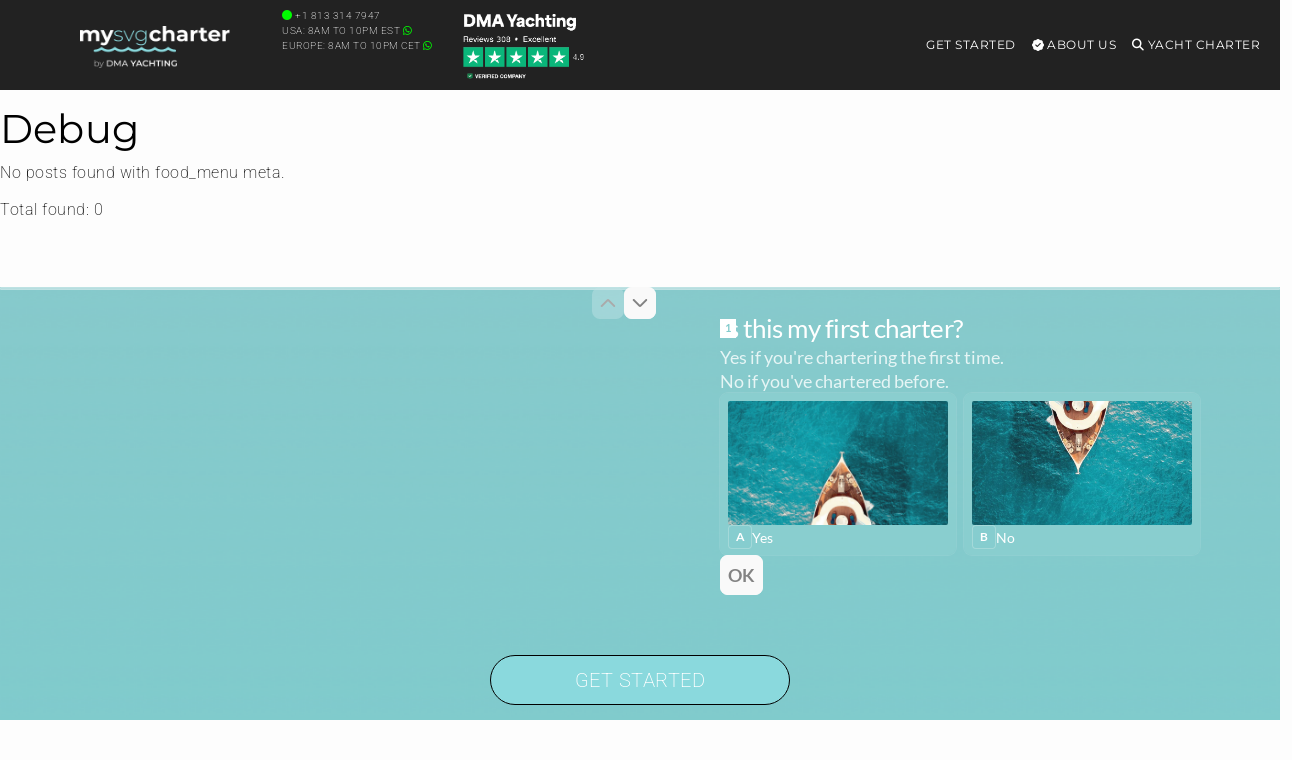

--- FILE ---
content_type: text/html; charset=UTF-8
request_url: https://mystvincentgrenadinescharter.com/debug/
body_size: 23363
content:
<!DOCTYPE html>
<html lang="en-US" id="html">
    <head>
        <meta charset="UTF-8" />
<script type="text/javascript">
/* <![CDATA[ */
var gform;gform||(document.addEventListener("gform_main_scripts_loaded",function(){gform.scriptsLoaded=!0}),document.addEventListener("gform/theme/scripts_loaded",function(){gform.themeScriptsLoaded=!0}),window.addEventListener("DOMContentLoaded",function(){gform.domLoaded=!0}),gform={domLoaded:!1,scriptsLoaded:!1,themeScriptsLoaded:!1,isFormEditor:()=>"function"==typeof InitializeEditor,callIfLoaded:function(o){return!(!gform.domLoaded||!gform.scriptsLoaded||!gform.themeScriptsLoaded&&!gform.isFormEditor()||(gform.isFormEditor()&&console.warn("The use of gform.initializeOnLoaded() is deprecated in the form editor context and will be removed in Gravity Forms 3.1."),o(),0))},initializeOnLoaded:function(o){gform.callIfLoaded(o)||(document.addEventListener("gform_main_scripts_loaded",()=>{gform.scriptsLoaded=!0,gform.callIfLoaded(o)}),document.addEventListener("gform/theme/scripts_loaded",()=>{gform.themeScriptsLoaded=!0,gform.callIfLoaded(o)}),window.addEventListener("DOMContentLoaded",()=>{gform.domLoaded=!0,gform.callIfLoaded(o)}))},hooks:{action:{},filter:{}},addAction:function(o,r,e,t){gform.addHook("action",o,r,e,t)},addFilter:function(o,r,e,t){gform.addHook("filter",o,r,e,t)},doAction:function(o){gform.doHook("action",o,arguments)},applyFilters:function(o){return gform.doHook("filter",o,arguments)},removeAction:function(o,r){gform.removeHook("action",o,r)},removeFilter:function(o,r,e){gform.removeHook("filter",o,r,e)},addHook:function(o,r,e,t,n){null==gform.hooks[o][r]&&(gform.hooks[o][r]=[]);var d=gform.hooks[o][r];null==n&&(n=r+"_"+d.length),gform.hooks[o][r].push({tag:n,callable:e,priority:t=null==t?10:t})},doHook:function(r,o,e){var t;if(e=Array.prototype.slice.call(e,1),null!=gform.hooks[r][o]&&((o=gform.hooks[r][o]).sort(function(o,r){return o.priority-r.priority}),o.forEach(function(o){"function"!=typeof(t=o.callable)&&(t=window[t]),"action"==r?t.apply(null,e):e[0]=t.apply(null,e)})),"filter"==r)return e[0]},removeHook:function(o,r,t,n){var e;null!=gform.hooks[o][r]&&(e=(e=gform.hooks[o][r]).filter(function(o,r,e){return!!(null!=n&&n!=o.tag||null!=t&&t!=o.priority)}),gform.hooks[o][r]=e)}});
/* ]]> */
</script>

        <meta http-equiv="Content-Type" content="text/html; charset=utf-8"/>
        <meta name="viewport" content="width=device-width, initial-scale=1,user-scalable=no">
        
        <title>
            Debug - my St. Vincent and the Grenadines Yacht Charter        </title>
        

        <link rel = "pingback" href = "https://mystvincentgrenadinescharter.com/xmlrpc.php" />

        


        <!--        bing-->
        
        <meta property='checkx'>    <link rel="preload" href="/wp-content/themes/yacht-child-theme-01/fonts/montserrat-v30-latin-regular.woff2" as="font" type="font/woff2" crossorigin>
    <link rel="preload" href="/wp-content/themes/yacht-child-theme-01/fonts/roboto-v48-latin-regular.woff2" as="font" type="font/woff2" crossorigin>
    <link rel="preload" href="/wp-content/themes/yacht-child-theme-01/fonts/roboto-v48-latin-200.woff2" as="font" type="font/woff2" crossorigin>
    <link rel="preload" href="https://kit.fontawesome.com/f3616d8591.js" as="script">

    <meta name='robots' content='index, follow, max-image-preview:large, max-snippet:-1, max-video-preview:-1' />

	<!-- This site is optimized with the Yoast SEO plugin v26.7 - https://yoast.com/wordpress/plugins/seo/ -->
	<title>Debug - my St. Vincent and the Grenadines Yacht Charter</title>
	<link rel="canonical" href="https://mystvincentgrenadinescharter.com/debug/" />
	<meta property="og:locale" content="en_US" />
	<meta property="og:type" content="article" />
	<meta property="og:title" content="Debug - my St. Vincent and the Grenadines Yacht Charter" />
	<meta property="og:url" content="https://mystvincentgrenadinescharter.com/debug/" />
	<meta property="og:site_name" content="my St. Vincent and the Grenadines Yacht Charter" />
	<meta name="twitter:card" content="summary_large_image" />
	<script type="application/ld+json" class="yoast-schema-graph">{"@context":"https://schema.org","@graph":[{"@type":"WebPage","@id":"https://mystvincentgrenadinescharter.com/debug/","url":"https://mystvincentgrenadinescharter.com/debug/","name":"Debug - my St. Vincent and the Grenadines Yacht Charter","isPartOf":{"@id":"https://mystvincentgrenadinescharter.com/#website"},"datePublished":"2021-07-27T16:11:58+00:00","breadcrumb":{"@id":"https://mystvincentgrenadinescharter.com/debug/#breadcrumb"},"inLanguage":"en-US","potentialAction":[{"@type":"ReadAction","target":["https://mystvincentgrenadinescharter.com/debug/"]}]},{"@type":"BreadcrumbList","@id":"https://mystvincentgrenadinescharter.com/debug/#breadcrumb","itemListElement":[{"@type":"ListItem","position":1,"name":"Home","item":"https://mystvincentgrenadinescharter.com/"},{"@type":"ListItem","position":2,"name":"Debug"}]},{"@type":"WebSite","@id":"https://mystvincentgrenadinescharter.com/#website","url":"https://mystvincentgrenadinescharter.com/","name":"my St. Vincent and the Grenadines Yacht Charter","description":"Yacht Charter in St. Vincent and the Grenadines","potentialAction":[{"@type":"SearchAction","target":{"@type":"EntryPoint","urlTemplate":"https://mystvincentgrenadinescharter.com/?s={search_term_string}"},"query-input":{"@type":"PropertyValueSpecification","valueRequired":true,"valueName":"search_term_string"}}],"inLanguage":"en-US"}]}</script>
	<!-- / Yoast SEO plugin. -->


<link rel='dns-prefetch' href='//kit.fontawesome.com' />
<link rel='dns-prefetch' href='//stats.wp.com' />
<link rel='preconnect' href='//i0.wp.com' />
<link rel="alternate" type="application/rss+xml" title="my St. Vincent and the Grenadines Yacht Charter &raquo; Feed" href="https://mystvincentgrenadinescharter.com/feed/" />
<link rel="alternate" type="application/rss+xml" title="my St. Vincent and the Grenadines Yacht Charter &raquo; Comments Feed" href="https://mystvincentgrenadinescharter.com/comments/feed/" />
<link rel="alternate" title="oEmbed (JSON)" type="application/json+oembed" href="https://mystvincentgrenadinescharter.com/wp-json/oembed/1.0/embed?url=https%3A%2F%2Fmystvincentgrenadinescharter.com%2Fdebug%2F" />
<link rel="alternate" title="oEmbed (XML)" type="text/xml+oembed" href="https://mystvincentgrenadinescharter.com/wp-json/oembed/1.0/embed?url=https%3A%2F%2Fmystvincentgrenadinescharter.com%2Fdebug%2F&#038;format=xml" />
<style id='wp-img-auto-sizes-contain-inline-css' type='text/css'>
img:is([sizes=auto i],[sizes^="auto," i]){contain-intrinsic-size:3000px 1500px}
/*# sourceURL=wp-img-auto-sizes-contain-inline-css */
</style>
<style id='wp-emoji-styles-inline-css' type='text/css'>

	img.wp-smiley, img.emoji {
		display: inline !important;
		border: none !important;
		box-shadow: none !important;
		height: 1em !important;
		width: 1em !important;
		margin: 0 0.07em !important;
		vertical-align: -0.1em !important;
		background: none !important;
		padding: 0 !important;
	}
/*# sourceURL=wp-emoji-styles-inline-css */
</style>
<link rel='stylesheet' id='mo-bootstrap-css-css' href='https://mystvincentgrenadinescharter.com/wp-content/themes/yacht-child-theme-01/bootstrap/5.1.1/bootstrap.min.css' type='text/css' media='all' />
<link rel='stylesheet' id='mo_swiper_css-css' href='https://mystvincentgrenadinescharter.com/wp-content/plugins/mo_filter/js/swiper/swiper-bundle_12.min.css' type='text/css' media='all' />
<link rel='stylesheet' id='daterangepicker_css-css' href='https://mystvincentgrenadinescharter.com/wp-content/plugins/mo_filter/css/daterangepicker.css' type='text/css' media='all' />
<link rel='stylesheet' id='responsive-video-light-css' href='https://mystvincentgrenadinescharter.com/wp-content/plugins/responsive-video-light/css/responsive-videos.css' type='text/css' media='all' />
<link rel='stylesheet' id='orbisius_ctc_yacht_parent_style-css' href='https://mystvincentgrenadinescharter.com/wp-content/themes/yacht/style.css' type='text/css' media='all' />
<link rel='stylesheet' id='orbisius_ctc_yacht_parent_style_child_style-css' href='https://mystvincentgrenadinescharter.com/wp-content/themes/yacht-child-theme-01/style.css' type='text/css' media='all' />
<link rel='stylesheet' id='arve-css' href='https://mystvincentgrenadinescharter.com/wp-content/plugins/advanced-responsive-video-embedder/build/main.css' type='text/css' media='all' />
<link rel='stylesheet' id='tablepress-default-css' href='https://mystvincentgrenadinescharter.com/wp-content/plugins/tablepress/css/build/default.css' type='text/css' media='all' />
<link rel='stylesheet' id='new-royalslider-core-css-css' href='https://mystvincentgrenadinescharter.com/wp-content/plugins/new-royalslider/lib/royalslider/royalslider.css' type='text/css' media='all' />
<link rel='stylesheet' id='rsUni-css-css' href='https://mystvincentgrenadinescharter.com/wp-content/plugins/new-royalslider/lib/royalslider/skins/universal/rs-universal.css' type='text/css' media='all' />
<link rel='stylesheet' id='mo_main-css' href='https://mystvincentgrenadinescharter.com/wp-content/plugins/mo_filter/css/mo_main-v8.css' type='text/css' media='all' />
<link rel='stylesheet' id='multi-css' href='https://mystvincentgrenadinescharter.com/wp-content/plugins/mo_multisite/css/multi.css' type='text/css' media='all' />
<script type="text/javascript" src="https://mystvincentgrenadinescharter.com/wp-includes/js/jquery/jquery.min.js" id="jquery-core-js"></script>
<script type="text/javascript" id="my_voter_script-js-extra">
/* <![CDATA[ */
var mpAjax = {"ajaxurl":"https://mystvincentgrenadinescharter.com/wp-admin/admin-ajax.php"};
//# sourceURL=my_voter_script-js-extra
/* ]]> */
</script>
<script type="text/javascript" src="https://mystvincentgrenadinescharter.com/wp-content/plugins/propscraper/my_voter_script.js" id="my_voter_script-js"></script>
<script type="text/javascript" src="https://mystvincentgrenadinescharter.com/wp-content/themes/yacht-child-theme-01/bootstrap/5.1.1/bootstrap.bundle.min.js" id="mo-bootstrap-js-js"></script>
<script type="text/javascript" src="https://mystvincentgrenadinescharter.com/wp-content/themes/yacht-child-theme-01/js/mo_js.js" id="mo_js-js"></script>
<script></script><link rel="https://api.w.org/" href="https://mystvincentgrenadinescharter.com/wp-json/" /><link rel="alternate" title="JSON" type="application/json" href="https://mystvincentgrenadinescharter.com/wp-json/wp/v2/pages/87115" /><link rel="EditURI" type="application/rsd+xml" title="RSD" href="https://mystvincentgrenadinescharter.com/xmlrpc.php?rsd" />
<meta name="generator" content="WordPress 6.9" />
<link rel='shortlink' href='https://mystvincentgrenadinescharter.com/?p=87115' />
	<style>img#wpstats{display:none}</style>
		<meta name="generator" content="Powered by WPBakery Page Builder - drag and drop page builder for WordPress."/>
<noscript><style> .wpb_animate_when_almost_visible { opacity: 1; }</style></noscript>
    </head>


    



    <body data-rsssl=1 class="wp-singular page-template page-template-template-debug page-template-template-debug-php page page-id-87115 wp-theme-yacht wp-child-theme-yacht-child-theme-01 wpb-js-composer js-comp-ver-8.1 vc_responsive">  
        

 

        <div class="website-wrapper headerwide" id="all_wrapper" >
            <div class="main_wrapper col-md-12 nopadding  wide has_header_type1 contentheader_left cheader_left ">
                <div class="mo_toppad"></div>
                <div class="master_header   wide   ">

                     
                    <div class="header_wrapper header_type1 header_left hover_type_ header_alignment_text_left ">
                        <div class="container-xxl " data-logo="https://i0.wp.com/mystvincentgrenadinescharter.com/wp-content/plugins/mo_filter/img/logos/mystvincentgrenadinescharter_logo_white_22.png?ssl=1">

                            <div class="logo text-center" >
                                <a class="mx-auto d-flex" href="https://mystvincentgrenadinescharter.com">
<img id="logo_image" class="" src="https://i0.wp.com/mystvincentgrenadinescharter.com/wp-content/plugins/mo_filter/img/logos/mystvincentgrenadinescharter_logo_white_22.png?ssl=1" class="img-responsive retina_ready" alt="Yacht Charter in St. Vincent and the Grenadines"/>                                </a>
                            </div>   


    <div class="mo_weather d-none d-lg-block">
        <div class="row justify-content-start">
            <div class="col-12 col-xl-5 d-lg-none d-xl-block">
                <a class="text-white text-decoration-none" href="tel:+18133147947"><p class="font-weight-light font-10 weight-100 pt-2"> <i class="fas fa-circle color-lime fa-fade"></i> +1 813 314 7947</a>  </br>
                USA: 8am to 10pm EST <a href="https://api.whatsapp.com/send?phone=34678368304&text=Hi,%20I'm%20looking%20to%20charter..." target="_blank"><i class="fa-brands fa-whatsapp color-lime" aria-hidden="true"></i></a></br>
                Europe: 8am to 10pm CET <a href="https://api.whatsapp.com/send?phone=34678368304&text=Hi,%20I'm%20looking%20to%20charter..." target="_blank"><i class="fa-brands fa-whatsapp color-lime" aria-hidden="true"></i></a></p>
            </div>
            <div class="col-7 col-lg-12 col-xl-7 d-md-none d-lg-block">
                <a href="https://www.trustpilot.com/review/dmayachting.com" target="_blank" rel='nofollow']><img class="" width="121" height="65" fetchpriority="high" src="/wp-content/plugins/mo_filter/img/dma_reviews_308_2.png" /></a>
            </div>
        </div>
    </div>
        <div class="menu-container float-end">
        <nav class="menu" role="navigation">
            <input type="checkbox" id="main-menu-toggle" class="menu-toggle">
            <label for="main-menu-toggle" class="menu-mobile text-end">
                <img fetchpriority="high" style="display:block !important;" src='/wp-content/plugins/mo_filter/img/menu_white.png' alt="menu">
            </label>
            <ul class="main-menu">
                <li class="has-submenu">
                                        <a href="/explore/"><i class="far fa-search"></i> Yacht Charter</a>
                    <input type="checkbox" id="submenu-toggle-1" class="submenu-toggle">
                    <label for="submenu-toggle-1" class="submenu-toggle-label"></label>
                        <ul class="">
        <li><span class="h5 text-white">Price Level</span>
            <div class="card" style="width: 100%;">
                <ul class="list-group list-group-flush">
                                <li class="list-group-item px-1">
                <a href= "https://mystvincentgrenadinescharter.com/high-end-yachts/">
                                        <p class = "h6 pt-1">High End Yachts</p>
                </a>
            </li>
                        <li class="list-group-item px-1">
                <a href= "https://mystvincentgrenadinescharter.com/yachts-under-250k/">
                                        <p class = "h6 pt-1">Yachts under $250k</p>
                </a>
            </li>
                        <li class="list-group-item px-1">
                <a href= "https://mystvincentgrenadinescharter.com/yachts-under-100k/">
                                        <p class = "h6 pt-1">Yachts under $100k</p>
                </a>
            </li>
                        <li class="list-group-item px-1">
                <a href= "https://mystvincentgrenadinescharter.com/yachts-under-60k/">
                                        <p class = "h6 pt-1">Yachts under $60k</p>
                </a>
            </li>
                        <li class="list-group-item px-1">
                <a href= "https://mystvincentgrenadinescharter.com/yachts-under-40k/">
                                        <p class = "h6 pt-1">Yachts under $40k</p>
                </a>
            </li>
                        <li class="list-group-item px-1">
                <a href= "https://mystvincentgrenadinescharter.com/yachts-under-30k/">
                                        <p class = "h6 pt-1">Yachts under $30k</p>
                </a>
            </li>
                            </ul>
            </div>
        </li>
        <li><span class="h5 text-white">Boat Length</span>
            <div class="card" style="width: 100%;">
                <ul class="list-group list-group-flush">
                                <li class="list-group-item px-1">
                <a href= "https://mystvincentgrenadinescharter.com/yachts-over-200ft/">
                                        <p class = "h6 pt-1">Yachts over 200ft</p>
                </a>
            </li>
                        <li class="list-group-item px-1">
                <a href= "https://mystvincentgrenadinescharter.com/yachts-under-200ft/">
                                        <p class = "h6 pt-1">Yachts under 200ft</p>
                </a>
            </li>
                        <li class="list-group-item px-1">
                <a href= "https://mystvincentgrenadinescharter.com/yachts-under-150ft/">
                                        <p class = "h6 pt-1">Yachts under 150ft</p>
                </a>
            </li>
                        <li class="list-group-item px-1">
                <a href= "https://mystvincentgrenadinescharter.com/yachts-under-125ft/">
                                        <p class = "h6 pt-1">Yachts under 125ft</p>
                </a>
            </li>
                        <li class="list-group-item px-1">
                <a href= "https://mystvincentgrenadinescharter.com/yachts-under-100ft/">
                                        <p class = "h6 pt-1">Yachts under 100ft</p>
                </a>
            </li>
                        <li class="list-group-item px-1">
                <a href= "https://mystvincentgrenadinescharter.com/yachts-under-75ft/">
                                        <p class = "h6 pt-1">Yachts under 75ft</p>
                </a>
            </li>
                        <li class="list-group-item px-1">
                <a href= "https://mystvincentgrenadinescharter.com/yachts-under-50ft/">
                                        <p class = "h6 pt-1">Yachts under 50ft</p>
                </a>
            </li>
                            </ul>
            </div>
        </li>
        <li><span class="h5 text-white">Extras</span>
            <div class="card" style="width: 100%;">
                <ul class="list-group list-group-flush">
                                <li class="list-group-item px-1">
                <a href= "https://mystvincentgrenadinescharter.com/charter-yachts-with-a-jacuzzi/">
                                            <img  width="476" height="190"
                              class="mb-1 img-fluid rounded lazyload" data-src= "https://i0.wp.com/mystvincentgrenadinescharter.com/wp-content/plugins/mo_filter/img/jacuzzi.webp?ssl=1&resize=476,190" alt="Charter Yachts with a Jacuzzi"/>
                                        <p class = "h6 pt-1">Charter Yachts with a Jacuzzi</p>
                </a>
            </li>
                        <li class="list-group-item px-1">
                <a href= "https://mystvincentgrenadinescharter.com/charter-yachts-with-a-jetski/">
                                            <img  width="476" height="190"
                              class="mb-1 img-fluid rounded lazyload" data-src= "https://i0.wp.com/mystvincentgrenadinescharter.com/wp-content/plugins/mo_filter/img/jetski.jpg?ssl=1&resize=476,190" alt="Charter Yachts with a Jetski"/>
                                        <p class = "h6 pt-1">Charter Yachts with a Jetski</p>
                </a>
            </li>
                        <li class="list-group-item px-1">
                <a href= "https://mystvincentgrenadinescharter.com/charter-yachts-with-multiple-jetskis-onboard/">
                                            <img  width="476" height="190"
                              class="mb-1 img-fluid rounded lazyload" data-src= "https://i0.wp.com/mystvincentgrenadinescharter.com/wp-content/plugins/mo_filter/img/2_jetskis.jpg?ssl=1&resize=476,190" alt="Charter Yachts with Multiple Jetskis Onboard"/>
                                        <p class = "h6 pt-1">Charter Yachts with Multiple Jetskis Onboard</p>
                </a>
            </li>
                        <li class="list-group-item px-1">
                <a href= "https://mystvincentgrenadinescharter.com/charter-yachts-with-scuba-diving-onboard/">
                                            <img  width="476" height="190"
                              class="mb-1 img-fluid rounded lazyload" data-src= "https://i0.wp.com/mystvincentgrenadinescharter.com/wp-content/plugins/mo_filter/img/scuba.jpg?ssl=1&resize=476,190" alt="Charter Yachts with Scuba Diving Onboard"/>
                                        <p class = "h6 pt-1">Charter Yachts with Scuba Diving Onboard</p>
                </a>
            </li>
                        <li class="list-group-item px-1">
                <a href= "https://mystvincentgrenadinescharter.com/large-groups-12-20-guests-charters/">
                                            <img  width="476" height="190"
                              class="mb-1 img-fluid rounded lazyload" data-src= "https://i0.wp.com/mystvincentgrenadinescharter.com/wp-content/plugins/mo_filter/img/12guests.webp?ssl=1&resize=476,190" alt="Large Groups (12-20 guests) charters"/>
                                        <p class = "h6 pt-1">Large Groups (12-20 guests) charters</p>
                </a>
            </li>
                            </ul>
            </div>
        </li>
        <li><span class="h5 text-white">Boat Type</span>
            <div class="card" style="width: 100%;">
                <ul class="list-group list-group-flush">
                                <li class="list-group-item px-1">
                <a href= "https://mystvincentgrenadinescharter.com/luxury-yachts/">
                                            <img  width="476" height="190"
                              class="mb-1 img-fluid rounded lazyload" data-src= "https://i0.wp.com/mystvincentgrenadinescharter.com/wp-content/plugins/mo_filter/img/luxury.webp?ssl=1&resize=476,190" alt="Luxury Yachts"/>
                                        <p class = "h6 pt-1">Luxury Yachts</p>
                </a>
            </li>
                        <li class="list-group-item px-1">
                <a href= "https://mystvincentgrenadinescharter.com/motor-yachts/">
                                            <img  width="476" height="190"
                              class="mb-1 img-fluid rounded lazyload" data-src= "https://i0.wp.com/mystvincentgrenadinescharter.com/wp-content/plugins/mo_filter/img/motor_yacht_2.webp?ssl=1&resize=476,190" alt="Motor Yachts"/>
                                        <p class = "h6 pt-1">Motor Yachts</p>
                </a>
            </li>
                        <li class="list-group-item px-1">
                <a href= "https://mystvincentgrenadinescharter.com/catamarans/">
                                            <img  width="476" height="190"
                              class="mb-1 img-fluid rounded lazyload" data-src= "https://i0.wp.com/mystvincentgrenadinescharter.com/wp-content/plugins/mo_filter/img/catamaran.webp?ssl=1&resize=476,190" alt="Catamarans"/>
                                        <p class = "h6 pt-1">Catamarans</p>
                </a>
            </li>
                        <li class="list-group-item px-1">
                <a href= "https://mystvincentgrenadinescharter.com/sailboats/">
                                            <img  width="476" height="190"
                              class="mb-1 img-fluid rounded lazyload" data-src= "https://i0.wp.com/mystvincentgrenadinescharter.com/wp-content/plugins/mo_filter/img/sailing.webp?ssl=1&resize=476,190" alt="Sailboats"/>
                                        <p class = "h6 pt-1">Sailboats</p>
                </a>
            </li>
                        <li class="list-group-item px-1">
                <a href= "https://mystvincentgrenadinescharter.com/power-catamarans/">
                                            <img  width="476" height="190"
                              class="mb-1 img-fluid rounded lazyload" data-src= "https://i0.wp.com/mystvincentgrenadinescharter.com/wp-content/plugins/mo_filter/img/power.webp?ssl=1&resize=476,190" alt="Power Catamarans"/>
                                        <p class = "h6 pt-1">Power Catamarans</p>
                </a>
            </li>
                                <li class="list-group-item my-1">
                        <a href="https://mystvincentgrenadinescharter.com/builder/">
                            <p class = "h6 pt-1">Builders</p>
                        </a>
                    </li>

                </ul>
            </div>
        </li>
    </ul>
                    </li>
                <li class="has-submenu">
                                        <a href = "https://mystvincentgrenadinescharter.com/about-us/"><i class="fa-solid fa-badge-check"></i> About Us</a>
                    <input type="checkbox" id="submenu-toggle-2" class="submenu-toggle">
                    <label for="submenu-toggle-2" class="submenu-toggle-label"></label>
                    <ul>    <li class = "fullwidth">
        <ul>
            <div class = "container-xxl bg-white">
                <div class = "row">
                    <div class = "col-4 pt-5 p-4 d-none d-lg-block greybg roundcorners">
                            <p class="h3 pb-3">DMA Yachting</p>
    <p><i class="fa fa-location-arrow mo_padright"></i>Carer de Saridakis, 3A<br>
        <i class="fa fa-location-arrow mo_padright"></i>07015 Palma de Mallorca, Spain<br>
    </p>
    <p class="">
        <img class="img-responsive img-fluid lazyload" data-src="https://i0.wp.com/mystvincentgrenadinescharter.com/wp-content/plugins/mo_filter/img/dma_yachting_office.jpg?ssl=1&w=80&w=640">
    </p>
    <p><a href="https://www.trustpilot.com/review/dmayachting.com" target="_blank"><i class="fa fa-link"></i> DMA Yachting on Trustpilot - verified 3rd party reviews</a></p>
    <p><a href="https://api.whatsapp.com/send?phone=+34678368304&amp;text=Hi%2C+I%27m+getting+in+touch+from+https%3A%2F%2Fmystvincentgrenadinescharter.com+about+a+yacht+charter." target="_blank" rel="noopener"><i class="fa-brands fa-whatsapp"></i> Get in touch on WhatsApp</a></p>
    <p><i class="fa fa-location-arrow mo_padright"></i> Athens, Greece<br><i class="fa fa- fa-phone"> </i> +30 211 198 3501	</p>
    <p><i class="fa fa-location-arrow mo_padright"></i> Miami, FL <br><i class="fa fa- fa-phone"> </i> +1 813 314 7947	 </p>
    <p><i class="fa fa-location-arrow mo_padright"></i> Palma de Mallorca, Spain <br><i class="fa fa- fa-phone"> </i> +34 518 808 582	 </p>

                        </div>
                    <div class="col-12 col-lg-8 roundcorners whitebg pb-2 overflow-hidden">
                        <div class="col mt-2">
                            <a class="fullwidth" href="https://www.trustpilot.com/review/dmayachting.com" target="_blank">
                                <img class="lazyload img-fluid py-2" data-src="/wp-content/plugins/mo_filter/static/img/trustpilot-excellent-ratings.png" />
                            </a>
                        </div>

                            <div class="mo_credentials overflow-hidden px-2">
        <div class="row">
            <div class="col">
                <a href="https://iyba.org/member-directory?q=&filter_keyword=dma+yachting" target="_blank" rel="noopener noreferrer">
                    <img height=200 width=200 class="img-fluid foot_logo lazyload"
                         data-src="https://i0.wp.com/mystvincentgrenadinescharter.com/wp-content/plugins/mo_filter/img/iyba.png?ssl=1" />
                </a>
            </div>
            <div class="col"><a href="https://www.youtube.com/watch?v=rxNZAGlJtGU" rel="noopener noreferrer" target="_blank">
                    <img height=200 width=200 class="img-fluid foot_logo lazyload"
                         data-src="https://i0.wp.com/mystvincentgrenadinescharter.com/wp-content/plugins/mo_filter/img/laurelaward.png?ssl=1" /></a>
            </div>
            <div class="col"><a href="https://www.ecpy.org/" target="_blank" rel="noopener noreferrer">
                    <img height=200 width=200 class="img-fluid foot_logo lazyload"
                         data-src="https://i0.wp.com/mystvincentgrenadinescharter.com/wp-content/plugins/mo_filter/img/ECPY_professional_yachting.gif?ssl=1" />
                </a>
            </div>
            <div class="col"><a href="https://www.itic-insure.com/" target="_blank" rel="noopener noreferrer">
                    <img height=200 width=200 class="img-fluid foot_logo lazyload"
                         data-src="https://i0.wp.com/mystvincentgrenadinescharter.com/wp-content/plugins/mo_filter/img/itic_insurance.png?ssl=1" />
                </a>
            </div>
        </div>
    </div>

                            <p class="text-center">
                            <a class = "text-center btn btn-primary mo_moinfo  my-2 custom" href = "/about-us/">
                                <i class = "fa-duotone mofa fa-address-card"></i> About/Contact Page
                            </a>
                        </p>
                        <div class="col-sm-12 col-lg-12 d-sm-none d-md-block roundcorners py-3 overflow-hidden">
                            <div class='row'>        <div class="col-6 team_member cya_table_item">
            <div class="text-center" style="height:265px;">
                                    <div class="px-2">
                        <img class="teamimg img-fluid img-circle lazyload" data-src="https://i0.wp.com/dmayachting.com/wp-content/uploads/2023/09/alex_2.webp?fit=960%2C960&ssl=1" />
                    </div>
                                </div>
            <div class="text text-center">
                <p class="h4">Alex Hailwax</p>
                <p class="h5">Charter Broker</p>
                <p><p><a href="/cdn-cgi/l/email-protection#63020f061b23070e021a02000b170a0d044d000c0e"><span class="__cf_email__" data-cfemail="d4b5b8b1ac94b0b9b5adb5b7bca0bdbab3fab7bbb9">[email&#160;protected]</span></a></p><p><a href="https://api.whatsapp.com/send?phone=14846990621&text=Hi%2C+I%27m+getting+in+touch+about+a+yacht+charter" target="_blank"><i class="fa fa-brands fa-whatsapp"></i> +1 484 699 0621</a><br><br>+1 346 220 5846<br></p></p>
            </div>
        </div>
                <div class="col-6 team_member cya_table_item">
            <div class="text-center" style="height:265px;">
                                    <div class="px-2">
                        <img class="teamimg img-fluid img-circle lazyload" data-src="https://i0.wp.com/dmayachting.com/wp-content/uploads/2025/08/Yacht-Charter-Broker-Carl-Johan-Ceotzee-from-DMA-Yachting-scaled.jpg?fit=2560%2C2560&ssl=1" />
                    </div>
                                </div>
            <div class="text text-center">
                <p class="h4">C.J. Coetzee</p>
                <p class="h5">Charter Broker</p>
                <p><p><a href="/cdn-cgi/l/email-protection#27444d67434a465e46444f534e49400944484a"><span class="__cf_email__" data-cfemail="3c5f567c58515d455d5f544855525b125f5351">[email&#160;protected]</span></a></p><p><a href="https://api.whatsapp.com/send?phone=27784874106&text=Hi%2C+I%27m+getting+in+touch+about+a+yacht+charter" target="_blank"><i class="fa fa-brands fa-whatsapp"></i> 27 78 487 4106</a><br><br>+17174238050<br></p></p>
            </div>
        </div>
                <div class="col-6 team_member cya_table_item">
            <div class="text-center" style="height:265px;">
                                    <div class="px-2">
                        <img class="teamimg img-fluid img-circle lazyload" data-src="https://i0.wp.com/dmayachting.com/wp-content/uploads/2025/02/carina.jpg?fit=600%2C600&ssl=1" />
                    </div>
                                </div>
            <div class="text text-center">
                <p class="h4">Carina Isenberg</p>
                <p class="h5">Charter Broker</p>
                <p><p><a href="/cdn-cgi/l/email-protection#99faf8ebf0f7f8d9fdf4f8e0f8faf1edf0f7feb7faf6f4"><span class="__cf_email__" data-cfemail="a7c4c6d5cec9c6e7c3cac6dec6c4cfd3cec9c089c4c8ca">[email&#160;protected]</span></a></p><p><a href="https://api.whatsapp.com/send?phone=447361582892&text=Hi%2C+I%27m+getting+in+touch+about+a+yacht+charter" target="_blank"><i class="fa fa-brands fa-whatsapp"></i> +1 620 310 6710</a><br><br></p></p>
            </div>
        </div>
                <div class="col-6 team_member cya_table_item">
            <div class="text-center" style="height:265px;">
                                    <div class="px-2">
                        <img class="teamimg img-fluid img-circle lazyload" data-src="https://i0.wp.com/dmayachting.com/wp-content/uploads/2023/09/chris_de_kock.webp?fit=960%2C960&ssl=1" />
                    </div>
                                </div>
            <div class="text text-center">
                <p class="h4">Chris de Kock</p>
                <p class="h5">Charter Broker, Sales Broker, Active CYBA Member</p>
                <p><p><a href="/cdn-cgi/l/email-protection#ef8c879d869caf8b828e968e8c879b868188c18c8082"><span class="__cf_email__" data-cfemail="12717a607b6152767f736b73717a667b7c753c717d7f">[email&#160;protected]</span></a></p><p><a href="https://api.whatsapp.com/send?phone=16183894180&text=Hi%2C+I%27m+getting+in+touch+about+a+yacht+charter" target="_blank"><i class="fa fa-brands fa-whatsapp"></i> +1 618 389 4180</a><br><br>+1 618 389 4180<br></p></p>
            </div>
        </div>
                <div class="col-6 team_member cya_table_item">
            <div class="text-center" style="height:265px;">
                                    <div class="px-2">
                        <img class="teamimg img-fluid img-circle lazyload" data-src="https://i0.wp.com/dmayachting.com/wp-content/uploads/2023/09/daniel_24.jpg?fit=431%2C431&ssl=1" />
                    </div>
                                </div>
            <div class="text text-center">
                <p class="h4">Daniel Asmus</p>
                <p class="h5">Owner, Charter Broker, Active CYBA Member, IYBA, ECPY</p>
                <p><p><a href="/cdn-cgi/l/email-protection#dbbfbab5b2beb79bbfb6baa2bab8b3afb2b5bcf5b8b4b6"><span class="__cf_email__" data-cfemail="87e3e6e9eee2ebc7e3eae6fee6e4eff3eee9e0a9e4e8ea">[email&#160;protected]</span></a></p><p><a href="https://api.whatsapp.com/send?phone=34678368304&text=Hi%2C+I%27m+getting+in+touch+about+a+yacht+charter" target="_blank"><i class="fa fa-brands fa-whatsapp"></i> +34 678 368 304</a><br><br>+1 (814) 564-5550<br></p></p>
            </div>
        </div>
                <div class="col-6 team_member cya_table_item">
            <div class="text-center" style="height:265px;">
                                    <div class="px-2">
                        <img class="teamimg img-fluid img-circle lazyload" data-src="https://i0.wp.com/dmayachting.com/wp-content/uploads/2025/04/JessicaEdmunds.jpg?fit=750%2C998&ssl=1" />
                    </div>
                                </div>
            <div class="text text-center">
                <p class="h4">Jessica Edmunds</p>
                <p class="h5">Charter Broker</p>
                <p><p><a href="/cdn-cgi/l/email-protection#bcd6d9cfcfd5dfddfcd8d1ddc5dddfd4c8d5d2db92dfd3d1"><span class="__cf_email__" data-cfemail="7f151a0c0c161c1e3f1b121e061e1c170b161118511c1012">[email&#160;protected]</span></a></p><p><a href="https://api.whatsapp.com/send?phone=447307447231&text=Hi%2C+I%27m+getting+in+touch+about+a+yacht+charter" target="_blank"><i class="fa fa-brands fa-whatsapp"></i> +447307447231</a><br><br>+1 318 710 3301<br></p></p>
            </div>
        </div>
                <div class="col-6 team_member cya_table_item">
            <div class="text-center" style="height:265px;">
                                    <div class="px-2">
                        <img class="teamimg img-fluid img-circle lazyload" data-src="https://i0.wp.com/dmayachting.com/wp-content/uploads/2023/10/Charter-Broker-John-Boullin-from-DMA-Yachting.jpg?fit=1544%2C1544&ssl=1" />
                    </div>
                                </div>
            <div class="text text-center">
                <p class="h4">John Boullin</p>
                <p class="h5">Charter Broker</p>
                <p><p><a href="/cdn-cgi/l/email-protection#3d575255537d59505c445c5e554954535a135e5250"><span class="__cf_email__" data-cfemail="86ece9eee8c6e2ebe7ffe7e5eef2efe8e1a8e5e9eb">[email&#160;protected]</span></a></p><p><a href="https://api.whatsapp.com/send?phone=447388809586&text=Hi%2C+I%27m+getting+in+touch+about+a+yacht+charter" target="_blank"><i class="fa fa-brands fa-whatsapp"></i> +44 7388 809586</a><br><br>+1 (830) 400-4228<br></p></p>
            </div>
        </div>
                <div class="col-6 team_member cya_table_item">
            <div class="text-center" style="height:265px;">
                                    <div class="px-2">
                        <img class="teamimg img-fluid img-circle lazyload" data-src="https://i0.wp.com/dmayachting.com/wp-content/uploads/2025/03/Klara_JB_Jakobsen.jpg?fit=900%2C900&ssl=1" />
                    </div>
                                </div>
            <div class="text text-center">
                <p class="h4">Klara Jakobsen</p>
                <p class="h5">Broker Assistant</p>
                <p><p><a href="/cdn-cgi/l/email-protection#d5beb9b4a7b495b1b8b4acb4b6bda1bcbbb2fbb6bab8"><span class="__cf_email__" data-cfemail="2f44434e5d4e6f4b424e564e4c475b464148014c4042">[email&#160;protected]</span></a></p><p></p></p>
            </div>
        </div>
                <div class="col-6 team_member cya_table_item">
            <div class="text-center" style="height:265px;">
                                    <div class="px-2">
                        <img class="teamimg img-fluid img-circle lazyload" data-src="https://i0.wp.com/dmayachting.com/wp-content/uploads/2025/07/leo.jpg?fit=451%2C451&ssl=1" />
                    </div>
                                </div>
            <div class="text text-center">
                <p class="h4">Leonidas Marousos</p>
                <p class="h5">Charter Broker</p>
                <p><p><a href="/cdn-cgi/l/email-protection#82eee7edc2e6efe3fbe3e1eaf6ebece5ace1edef"><span class="__cf_email__" data-cfemail="4b272e240b2f262a322a28233f22252c65282426">[email&#160;protected]</span></a></p><p><a href="https://api.whatsapp.com/send?phone=306970922050&text=Hi%2C+I%27m+getting+in+touch+about+a+yacht+charter" target="_blank"><i class="fa fa-brands fa-whatsapp"></i> ‪+30 697 092 2050‬</a><br><br>+1 279 300 2065<br></p></p>
            </div>
        </div>
                <div class="col-6 team_member cya_table_item">
            <div class="text-center" style="height:265px;">
                                    <div class="px-2">
                        <img class="teamimg img-fluid img-circle lazyload" data-src="https://i0.wp.com/dmayachting.com/wp-content/uploads/2025/12/Charter-Broker-Lian-Blacquiere-with-DMA-Yachting.jpg?fit=2000%2C2000&ssl=1" />
                    </div>
                                </div>
            <div class="text text-center">
                <p class="h4">Lian Blacquiere</p>
                <p class="h5">Charter Broker</p>
                <p><p><a href="/cdn-cgi/l/email-protection#87ebeee6e9c7e3eae6fee6e4eff3eee9e0a9e4e8ea"><span class="__cf_email__" data-cfemail="ec80858d82ac88818d958d8f849885828bc28f8381">[email&#160;protected]</span></a></p><p><a href="https://api.whatsapp.com/send?phone=447403698684&text=Hi%2C+I%27m+getting+in+touch+about+a+yacht+charter" target="_blank"><i class="fa fa-brands fa-whatsapp"></i> +44 740 369 8684</a><br><br>+1 567 362 3387<br></p></p>
            </div>
        </div>
                <div class="col-6 team_member cya_table_item">
            <div class="text-center" style="height:265px;">
                                    <div class="px-2">
                        <img class="teamimg img-fluid img-circle lazyload" data-src="https://i0.wp.com/dmayachting.com/wp-content/uploads/2023/09/louis.webp?fit=927%2C927&ssl=1" />
                    </div>
                                </div>
            <div class="text text-center">
                <p class="h4">Louis Lamprell</p>
                <p class="h5">Charter Broker, Active CYBA Member</p>
                <p><p><a href="/cdn-cgi/l/email-protection#ddb1b2a8b4ae9db9b0bca4bcbeb5a9b4b3baf3beb2b0"><span class="__cf_email__" data-cfemail="c7aba8b2aeb487a3aaa6bea6a4afb3aea9a0e9a4a8aa">[email&#160;protected]</span></a></p><p><a href="https://api.whatsapp.com/send?phone=15187651956&text=Hi%2C+I%27m+getting+in+touch+about+a+yacht+charter" target="_blank"><i class="fa fa-brands fa-whatsapp"></i> +15187651956</a><br><br>+1 276 385 9565<br></p></p>
            </div>
        </div>
                <div class="col-6 team_member cya_table_item">
            <div class="text-center" style="height:265px;">
                                    <div class="px-2">
                        <img class="teamimg img-fluid img-circle lazyload" data-src="https://i0.wp.com/dmayachting.com/wp-content/uploads/2023/09/Yacht-Charter-Broker-Marcelle-Hailwax-with-DMA-Yachting-black-and-white-profile-picture.jpg?fit=1432%2C1274&ssl=1" />
                    </div>
                                </div>
            <div class="text text-center">
                <p class="h4">Marcelle Hailwax</p>
                <p class="h5">Charter Broker</p>
                <p><p><a href="/cdn-cgi/l/email-protection#97faf6e5f4f2fbfbf2d7f3faf6eef6f4ffe3fef9f0b9f4f8fa"><span class="__cf_email__" data-cfemail="432e223120262f2f2603272e223a22202b372a2d246d202c2e">[email&#160;protected]</span></a></p><p><a href="https://api.whatsapp.com/send?phone=18148316812&text=Hi%2C+I%27m+getting+in+touch+about+a+yacht+charter" target="_blank"><i class="fa fa-brands fa-whatsapp"></i> +1 814 831 6812</a><br><br>+1 814 831 6812<br></p></p>
            </div>
        </div>
                <div class="col-6 team_member cya_table_item">
            <div class="text-center" style="height:265px;">
                                    <div class="px-2">
                        <img class="teamimg img-fluid img-circle lazyload" data-src="https://i0.wp.com/dmayachting.com/wp-content/uploads/2023/09/martina_asmus.jpg?fit=1200%2C1200&ssl=1" />
                    </div>
                                </div>
            <div class="text text-center">
                <p class="h4">Martina Asmus</p>
                <p class="h5">Owner, Charter Broker, Active CYBA Member, IYBA, ECPY</p>
                <p><p><a href="/cdn-cgi/l/email-protection#3d505c4f4954535c7d59505c445c5e554954535a135e5250"><span class="__cf_email__" data-cfemail="80ede1f2f4e9eee1c0e4ede1f9e1e3e8f4e9eee7aee3efed">[email&#160;protected]</span></a></p><p><a href="https://api.whatsapp.com/send?phone=34639053238&text=Hi%2C+I%27m+getting+in+touch+about+a+yacht+charter" target="_blank"><i class="fa fa-brands fa-whatsapp"></i> +34639053238</a><br><br>+1 838 259 2403<br></p></p>
            </div>
        </div>
                <div class="col-6 team_member cya_table_item">
            <div class="text-center" style="height:265px;">
                                    <div class="px-2">
                        <img class="teamimg img-fluid img-circle lazyload" data-src="https://i0.wp.com/dmayachting.com/wp-content/uploads/2026/01/Yacht-Charter-Broker-Melissa-Rondeau-with-DMA-Yachting-profile-photo-black-and-white-scaled.jpg?fit=2560%2C2560&ssl=1" />
                    </div>
                                </div>
            <div class="text text-center">
                <p class="h4">Melissa Rondeau</p>
                <p class="h5">Charter Broker</p>
                <p><p><a href="/cdn-cgi/l/email-protection#bdd0d8d1d4cecedcfdd9d0dcc4dcded5c9d4d3da93ded2d0"><span class="__cf_email__" data-cfemail="1b767e777268687a5b7f767a627a78736f72757c35787476">[email&#160;protected]</span></a></p><p><a href="https://api.whatsapp.com/send?phone=14014996675&text=Hi%2C+I%27m+getting+in+touch+about+a+yacht+charter" target="_blank"><i class="fa fa-brands fa-whatsapp"></i> +14014996675</a><br><br>+1 401 336 5024<br></p></p>
            </div>
        </div>
                <div class="col-6 team_member cya_table_item">
            <div class="text-center" style="height:265px;">
                                    <div class="px-2">
                        <img class="teamimg img-fluid img-circle lazyload" data-src="https://i0.wp.com/dmayachting.com/wp-content/uploads/2025/12/Yacht-Charter-Broker-Miles-Froelicher-with-DMA-Yachting-black-and-white.jpeg?fit=1140%2C1140&ssl=1" />
                    </div>
                                </div>
            <div class="text text-center">
                <p class="h4">Miles Froelicher</p>
                <p class="h5">Charter Broker</p>
                <p><p><a href="/cdn-cgi/l/email-protection#45282c292036052128243c24262d312c2b226b262a28"><span class="__cf_email__" data-cfemail="c0ada9aca5b380a4ada1b9a1a3a8b4a9aea7eea3afad">[email&#160;protected]</span></a></p><p><a href="https://api.whatsapp.com/send?phone=41783531996&text=Hi%2C+I%27m+getting+in+touch+about+a+yacht+charter" target="_blank"><i class="fa fa-brands fa-whatsapp"></i> +41 78 353 1996</a><br><br>+1 (504) 226-6232<br></p></p>
            </div>
        </div>
                <div class="col-6 team_member cya_table_item">
            <div class="text-center" style="height:265px;">
                                    <div class="px-2">
                        <img class="teamimg img-fluid img-circle lazyload" data-src="https://i0.wp.com/dmayachting.com/wp-content/uploads/2019/07/mo_pristas_bw.jpg?fit=1200%2C1200&ssl=1" />
                    </div>
                                </div>
            <div class="text text-center">
                <p class="h4">Mo Pristas</p>
                <p class="h5">CharterGuru</p>
                <p><p><a href="/cdn-cgi/l/email-protection#05686a456168647c64666d716c6b622b666a68"><span class="__cf_email__" data-cfemail="dfb2b09fbbb2bea6bebcb7abb6b1b8f1bcb0b2">[email&#160;protected]</span></a></p><p><a href="https://api.whatsapp.com/send?phone=420775404007&text=Hi%2C+I%27m+getting+in+touch+about+a+yacht+charter" target="_blank"><i class="fa fa-brands fa-whatsapp"></i> </a><br><br></p></p>
            </div>
        </div>
                <div class="col-6 team_member cya_table_item">
            <div class="text-center" style="height:265px;">
                                    <div class="px-2">
                        <img class="teamimg img-fluid img-circle lazyload" data-src="https://i0.wp.com/dmayachting.com/wp-content/uploads/2023/10/Nadja-Asmus-yacht-charter-broker-with-DMA-Yachting-1-scaled.jpg?fit=2560%2C2560&ssl=1" />
                    </div>
                                </div>
            <div class="text text-center">
                <p class="h4">Nadja Asmus</p>
                <p class="h5">Charter Broker</p>
                <p><p><a href="/cdn-cgi/l/email-protection#462827222c2706222b273f27252e322f28216825292b"><span class="__cf_email__" data-cfemail="d3bdb2b7b9b293b7beb2aab2b0bba7babdb4fdb0bcbe">[email&#160;protected]</span></a></p><p><a href="https://api.whatsapp.com/send?phone=14708355010&text=Hi%2C+I%27m+getting+in+touch+about+a+yacht+charter" target="_blank"><i class="fa fa-brands fa-whatsapp"></i> +14708355010</a><br><br>+1 (470) 835-5010<br></p></p>
            </div>
        </div>
                <div class="col-6 team_member cya_table_item">
            <div class="text-center" style="height:265px;">
                                    <div class="px-2">
                        <img class="teamimg img-fluid img-circle lazyload" data-src="https://i0.wp.com/dmayachting.com/wp-content/uploads/2025/03/Radan_Sprongl.jpg?fit=900%2C900&ssl=1" />
                    </div>
                                </div>
            <div class="text text-center">
                <p class="h4">Radan Sprongl</p>
                <p class="h5">Broker Assistant</p>
                <p><p><a href="/cdn-cgi/l/email-protection#ac"></a></p><p></p></p>
            </div>
        </div>
                <div class="col-6 team_member cya_table_item">
            <div class="text-center" style="height:265px;">
                                    <div class="px-2">
                        <img class="teamimg img-fluid img-circle lazyload" data-src="https://i0.wp.com/dmayachting.com/wp-content/uploads/2026/01/Yacht-Charter-Broker-Susannah-Deehan-with-DMA-Yachting-2.jpg?fit=1284%2C1284&ssl=1" />
                    </div>
                                </div>
            <div class="text text-center">
                <p class="h4">Susannah Deehan</p>
                <p class="h5">Charter Broker & CYBA Member</p>
                <p><p><a href="/cdn-cgi/l/email-protection#8af9fff9ebe4e4ebe2caeee7ebf3ebe9e2fee3e4eda4e9e5e7"><span class="__cf_email__" data-cfemail="9feceaecfef1f1fef7dffbf2fee6fefcf7ebf6f1f8b1fcf0f2">[email&#160;protected]</span></a></p><p>1 401 560 6474<br></p></p>
            </div>
        </div>
                <div class="col-6 team_member cya_table_item">
            <div class="text-center" style="height:265px;">
                                    <div class="px-2">
                        <img class="teamimg img-fluid img-circle lazyload" data-src="https://i0.wp.com/dmayachting.com/wp-content/uploads/2025/07/PHOTO-2025-06-18-12-26-08.jpg?fit=378%2C378&ssl=1" />
                    </div>
                                </div>
            <div class="text text-center">
                <p class="h4">Thomas Merlier</p>
                <p class="h5">Charter & Sales Broker</p>
                <p><p><a href="/cdn-cgi/l/email-protection#691d010604081a290d040810080a011d00070e470a0604"><span class="__cf_email__" data-cfemail="90e4f8fffdf1e3d0f4fdf1e9f1f3f8e4f9fef7bef3fffd">[email&#160;protected]</span></a></p><p><a href="https://api.whatsapp.com/send?phone=34658597597&text=Hi%2C+I%27m+getting+in+touch+about+a+yacht+charter" target="_blank"><i class="fa fa-brands fa-whatsapp"></i> +34 658 597 597</a><br><br>+1 (620) 361-3455<br></p></p>
            </div>
        </div>
                <div class="col-6 team_member cya_table_item">
            <div class="text-center" style="height:265px;">
                                    <div class="px-2">
                        <img class="teamimg img-fluid img-circle lazyload" data-src="https://i0.wp.com/dmayachting.com/wp-content/uploads/2023/09/Charter-Broker-William-Mc-Nally-DMA-Yachting.jpeg-copy.jpeg?fit=1194%2C1194&ssl=1" />
                    </div>
                                </div>
            <div class="text text-center">
                <p class="h4">William Mc Nally</p>
                <p class="h5">Charter Broker, Associate CYBA Member</p>
                <p><p><a href="/cdn-cgi/l/email-protection#f98e909595909894b99d949880989a918d90979ed79a9694"><span class="__cf_email__" data-cfemail="fd8a949191949c90bd99909c849c9e958994939ad39e9290">[email&#160;protected]</span></a></p><p><a href="https://api.whatsapp.com/send?phone=18145267505&text=Hi%2C+I%27m+getting+in+touch+about+a+yacht+charter" target="_blank"><i class="fa fa-brands fa-whatsapp"></i> +1 814 526 7505</a><br><br>+1 814 526 7505<br></p></p>
            </div>
        </div>
                <div class="col-6 team_member cya_table_item">
            <div class="text-center" style="height:265px;">
                                    <div class="px-2">
                        <img class="teamimg img-fluid img-circle lazyload" data-src="https://i0.wp.com/dmayachting.com/wp-content/uploads/2023/09/yanna_pristas.webp?fit=810%2C810&ssl=1" />
                    </div>
                                </div>
            <div class="text text-center">
                <p class="h4">Yanna Pristas</p>
                <p class="h5">Senior Charter Broker, Associate CYBA Member</p>
                <p><p><a href="/cdn-cgi/l/email-protection#eb928a85858ac59b9982989f8a98ab8f868a928a88839f82858cc5888486"><span class="__cf_email__" data-cfemail="e59c848b8b84cb95978c96918496a58188849c84868d918c8b82cb868a88">[email&#160;protected]</span></a></p><p><a href="https://api.whatsapp.com/send?phone=18508765440&text=Hi%2C+I%27m+getting+in+touch+about+a+yacht+charter" target="_blank"><i class="fa fa-brands fa-whatsapp"></i> +1 850 876 5440</a><br><br>+1 850 876 5440<br></p></p>
            </div>
        </div>
        </div>                        </div>
                    </div>
                </div>
            </div>
        </ul>
    </li>
                        </ul>
                </li>
                                <li class="">
                       <div id="menu_tf" style="color:white !important;cursor:pointer">
    <a>Get Started</a>
    </div>
                    </li>
            </ul>
        </nav>
    </div>
        

                        </div>
                    </div>

                </div> 
hello

    <div class="debugstart row">
        echo "hello";
        <div class="col-xs-12 col-md-12 breadcrumb_container"><ol class="breadcrumb">
               <li><a href="https://mystvincentgrenadinescharter.com">Home</a></li><li class="active">Debug</li></ol></div>        <div class="col-xs-12  ">

            
<span class="entry-title listing_loader_title">Your search results</span>

<div class="spinner" id="listing_loader">
  <div class="rect1"></div>
  <div class="rect2"></div>
  <div class="rect3"></div>
  <div class="rect4"></div>
  <div class="rect5"></div>
</div>

<div id="listing_ajax_container">

</div>

                                                <h1 class="entry-title">Debug</h1>
                
                <div class="single-content">
                    <p>No posts found with food_menu meta.</p><p>Total found: 0</p><!--                    -->                    <!--                                        <li class="list-group-item">-->
                    <!--                                            <a href="-->
                    <!--">-->
                    <!--                                                -->                    <!--                                                <img loading="lazy"-->
                    <!--                                                     w="476" h="190"-->
                    <!--                                                     class="mb-1 me-2 img-fluid rounded"-->
                    <!--                                                     src="--><!--"-->
                    <!--                                                     alt="-->
                    <!--"-->
                    <!--                                                />-->
                    <!--                                                    -->                    <!--                                                -->                    <!--                                            </a>-->
                    <!--                                        </li>-->
                    <!--                                        -->                    <!--                                    <li>-->
                    <!--                                        <a href="--><!--">-->
                    <!-- </a><br>-->
                    <!--                                    <li>-->
                    <!--                                        -->

                    <pre>
                                    </pre>


                </div><!-- single content-->


                <!-- #comments start-->
                <div id="comments">
    

</div><!-- #comments -->                <!-- end comments -->

                    </div>


        <!-- begin sidebar -->
<!-- end sidebar -->    </div>
</div><!-- end main_wrapper started in header -->
<div id="typeform-placeholder" 
     data-tf-id="Oag6s5yd" 
     style="min-height: 700px; width: 100%;">
</div>
<script data-cfasync="false" src="/cdn-cgi/scripts/5c5dd728/cloudflare-static/email-decode.min.js"></script><script>
document.addEventListener("DOMContentLoaded", function() {
    var typeformPlaceholder = document.getElementById("typeform-placeholder");
    var scriptLoaded = false;
    
    if (typeformPlaceholder) {
        // Simple scroll-based trigger
        function checkScroll() {
            var rect = typeformPlaceholder.getBoundingClientRect();
            var triggerPoint = 1500; // Start loading 1000px above the element
            
            if (rect.top < window.innerHeight + triggerPoint && !scriptLoaded) {
                // We're close enough, start loading the script
                scriptLoaded = true;
                var script = document.createElement("script");
                script.src = "//embed.typeform.com/next/embed.js";
                script.async = true;
                script.onload = function() {
                    createTypeformWidget(typeformPlaceholder);
                };
                document.body.appendChild(script);
                
                // Remove scroll listener once triggered
                window.removeEventListener('scroll', checkScroll);
            }
        }

        // Check on load and scroll
        window.addEventListener('scroll', checkScroll);
        checkScroll(); // Initial check
    }
});

function createTypeformWidget(container) {
    const typeformId = container.getAttribute("data-tf-id");
    if (!typeformId) return;

    // Get tracking parameters
    const gclid = new URLSearchParams(window.location.search).get('gclid') || 
                 document.cookie.match(/gclid=([^;]+)/)?.[1];
    const wbraid = new URLSearchParams(window.location.search).get('wbraid') || 
                  document.cookie.match(/wbraid=([^;]+)/)?.[1];
    const fbclid = new URLSearchParams(window.location.search).get('fbclid') || 
                  document.cookie.match(/fbclid=([^;]+)/)?.[1];
    const msclkid = new URLSearchParams(window.location.search).get('msclkid') || 
                   document.cookie.match(/msclkid=([^;]+)/)?.[1];

    // Clear container
    container.innerHTML = '';

    // Create widget
    window.tf.createWidget(typeformId, {
        container: container,
        hidden: { 
            gclid, 
            wbraid, 
            fbclid, 
            msclkid, 
            referring: window.location.href 
        },
        transitiveSearchParams: ['gclid', 'wbraid', 'fbclid', 'msclkid']
    });
}
</script>

<style>
    #typeform-placeholder .tf-v1-widget,
    #typeform-placeholder .tf-v1-widget iframe {
        width: 100% !important;
        height: 100% !important;
        min-height: 700px; /* Also ensure the iframe respects this min-height */
    }
</style>

<!-- Floating Filter Button -->
    <a id="bottom_tf" class="mo_bottom_inquire  btn modal_inquire maincolbg btn btn-success trigger_yachtmodal" data-mo="v4">
        Get Started
    </a>
    <div class="modal fade" id="filterModal" tabindex="-1" role="dialog" aria-labelledby="filterModal">
    <div class="modal-dialog" role="document">
        <div class="modal-content">
            <div class="modal-header">
                <h4 class="modal-title text-center" id="myModalLabel">Yacht Filter</h4>
                <button type="button" class="btn-close" data-bs-dismiss="modal" aria-label="Close"></button>
            </div>
            <div class="modal-body" style="height: 665px;">
                <div style="width: 300px;background: red;margin: 0 auto;">
                
    <div id="filters" data-sticky-for=768" class="filters-col-width300 mo_filters" 
         data-nonce="7ad4c29384" 
         data-def=""
         data-total="375" 
         data-selection="255" 
         data-offset="132" 
         data-power="" 
         data-hulls="" 
         data-crew="" 
         data-cabins="" 
         data-pmin="0" 
         data-pmax="65000" 
         data-href="https://mystvincentgrenadinescharter.com/wp-admin/admin-ajax.php?action=post_love_add_love&nonce=7ad4c29384"
         accesskey=""
         data-datex="" 
         data-scuba=""
         data-specials=""
         data-jetski=""
         data-jetski_multiple =""
         data-jacuzzi=""
         data-num=""
         data-locations=""
         data-builders=""
         data-byname=""
         data-exactguest=""
         data-url="https://mystvincentgrenadinescharter.com/debug/"
         >
        <div data-margin-top="110" class="filtersContainer" id="filtersContainer">


            <div class="filtersInnerContainer row2">
                
                <!-- Builder select select -->
                
                                <!-- Boat Type -->
                <div class="filterCheckboxes">
                    <div class="filterSlider noPadding" id="filterDatesFrom">
                        <h3 class="panel-title withdate"><span class="withdate">Date </h3>
                        <input id="mo_daterange" class="mo_daterange withdate" autocomplete="off" data-cheerio="" data-tallyho="datex" type="text" name="datefilter" value="" />
                    </div>
                    <div class="panel-heading tightHeadings">
                        <a style="display: none;" class="showAllAndSubmit ared underlink font12 pull-right" href="#">clear</a>
                        <h3 class="panel-title">Boat Type</h3>
                    </div>
                    <div class="panel-body ">
                        <div data-field-name="boat_type" data-bs-toggle="buttons" class="btn-group flat" id="typeButtons">

                                                        <label data-tallyho="power" data-cheerio="sailboat"  class="col-xs-6 btn noappearance btn-clean " type="button">
                                <input type="checkbox" autocomplete="off">
                                <!--                                <div class="bt_icon">
                                                                    <i class="icon bic-boats1 font32"></i>
                                                                </div>-->
                                <img class="sailboatx selecticon"
                                     height="36" width="36"
                                     src="https://i0.wp.com/mystvincentgrenadinescharter.com/wp-content/plugins/mo_filter/img/ico_boat-1.png?ssl=1&zoom=2&w=36">
                                <div class="type_caption">Sail</div>
                            </label>

                            <label data-tallyho="power" data-cheerio="motor-yacht" class="col-xs-6 btn noappearance btn-clean " type="button">
                                <input type="checkbox" autocomplete="off">
                                <img class="motoryachtx selecticon"
                                     height="58" width="58"
                                     src="https://i0.wp.com/mystvincentgrenadinescharter.com/wp-content/plugins/mo_filter/img/ico_motoryacht.png?ssl=1&zoom=2&w=58">
                                <!--                                <div class="bt_icon">
                                                                    <i class="icon bic-transport11 font32"></i>
                                                                </div>-->
                                <div class="type_caption">Power</div>
                            </label>

                        </div>
                    </div>
                </div>
                <!-- Boat Hulls -->
                <div class="filterCheckboxes">
                    <div class="panel-heading tightHeadings">
                        <a style="display: none;" class="showAllAndSubmit ared underlink font12 pull-right" href="#">clear</a>
                        <h3 class="panel-title">Hulls</h3>
                    </div>
                    <div class="panel-body ">
                        <div data-bs-toggle="buttons" class="btn-group flat" id="hullButtons">
                            
                            <label data-tallyho="hulls" data-cheerio="catamaran" class="col-xs-6 btn noappearance btn-clean " type="button">
                                <input type="checkbox" autocomplete="off">
                                <img class="catamaranx selecticon"
                                     height="72" width="72"
                                     src="https://i0.wp.com/mystvincentgrenadinescharter.com/wp-content/plugins/mo_filter/img/ico_catamaran.png?ssl=1&zoom=2&h=36">
                                <div class="type_caption">Catamaran</div>
                            </label>

                            <label data-tallyho="hulls" data-cheerio="monohull" class="col-xs-6 btn noappearance btn-clean " type="button">
                                <input type="checkbox" autocomplete="off">
                                <img class="monohullx selecticon"
                                     height="72" width="72"
                                     src="https://i0.wp.com/mystvincentgrenadinescharter.com/wp-content/plugins/mo_filter/img/ico_boat-2.png?ssl=1&zoom=2&w=36">
                                <div class="type_caption">Monohull</div>
                            </label>
                        </div>
                    </div>
                </div>
                <!-- Cabin Filter -->
                <div class="filterSlider noPadding" id="filterCabins">
                    <div class="panel-heading tightHeadings">
                        <a style="display:none" class="showAllAndSubmit ared underlink font12 pull-right" href="#">reset</a>

                        <h3 class="panel-title"><span class="withdate">Guests Minimum</h3>
                    </div>
                    <div class="input-group">
                        <span class="input-group-btn">
                            <button type="button" class="btn btn-default btn-number"  data-step="1" data-type="minus" data-field="cabins">
                                <span class="moplusminus">-</span>
                            </button>
                        </span>
                                                <input type="text" class="form-control input-number cabins cabinsmin plusminus" data-tallyho="cabins" name="cabins" value="2" min="0" max="99">
                        <span class="input-group-btn">
                            <button type="button" class="btn btn-default btn-number" data-step="1" data-type="plus" data-field="cabins">
                                <span class="moplusminus">+</span>
                            </button>
                        </span>
                    </div>
                </div>
                <!-- Price Filter -->
                <div class="filterSlider noPadding" id="filterPrice">
                    <div class="panel-heading tightHeadings">
                        <a style="display:none" class="showAllAndSubmit ared underlink font12 pull-right" href="#">reset</a>

                        <h3 class="panel-title"><span class="withdate">Max Price</h3>
                    </div>
                    <label class="hide pricehidex">Clear Builders to use the price filter.</label>
                    <div class="input-group mopriceinput">
                        <span class="input-group-btn">
                            <button type="button" class="btn btn-default btn-number"  data-step="5000" data-type="minus" data-field="pmax">
                                <span class="moplusminus">-</span>
                            </button>
                        </span>
                                                <input type="text" class="form-control input-number pmax plusminus" data-tallyho="pmax" name="pmax" value="65000" min="0" max="1000000000000">
                        <span class="input-group-btn">
                            <button type="button" class="btn btn-default btn-number" data-step="5000" data-type="plus" data-field="pmax">
                                <span class="moplusminus">+</span>
                            </button>
                        </span>
                    </div>
                </div>
                <div class="checkbox devmodex mofiltercheckbox">

                                        <label>
                        <input type="checkbox" data-tallyho="jetski" > Jetski
                    </label>
                </div>
                <div class="checkbox devmodex">
                    <label>
                        <input type="checkbox" data-tallyho="jacuzzi" > Jacuzzi
                    </label>
                </div>
                <div class="checkbox">
                    <label>
                        <input type="checkbox" data-tallyho="scuba" > Diving Onboard
                    </label>
                </div>
<!--                <div class="checkbox " id="specialstoggle">-->
<!--                    <label>-->
<!--                        <input data-tallyho="specials" type="checkbox"> Special Offers-->
<!--                    </label>-->
<!--                </div>-->
                <!-- Close Filters Button for mobile -->
                <div class="filterSlider mt-2" id="yachtbyname">
                    <h3 class="panel-title"><span class="">Search Yacht by Name </h3>
                    <input id="byname" class="byname w-100" data-tallyho="byname" type="text" name="byname" value="" />
                </div>
                <div class="text-right">
                    <button style="display: none;" class="btn btn-red btnFixed flat close_filters" id="btnCloseFilters" type="button">Apply
                    </button>
                </div>
            </div>
            <div class='mo-quotes' data-quotes='["\"Travel is the only thing you buy that makes you richer.\"","\"Life is short and the world is wide.\"","\"Not what we have But what we enjoy, constitutes our abundance.\" - Epicurus","\"Once a year, go someplace you have never been before.\" \u2013 Dalai Lama.","\"If you think adventure is dangerous, try routine; it is lethal.\" \u2015 Paulo Coelho","\"To travel is to take a journey into yourself.\" Rainer Maria Rilke","Sometimes, you need to expose yourself to nature\u2032s wonders to reflect on life. And yourself."]'></div>

        </div>
    </div>
                    </div>
            </div>
        </div>
    </div>
</div>


<!-- Modal -->
<div class="modal fade" id="yacht_modal" tabindex="-1" role="dialog" aria-labelledby="myModalLabel">
    <div class="modal-dialog" role="document">
        <div class="modal-content">
            <div class="modal-header">
                <h4 class="modal-title text-center" id="myModalLabel">Title</h4>
                <button type="button" class="btn-close" data-bs-dismiss="modal" aria-label="Close"></button>
            </div>
            <div class="modal-body">
                <div id="yacht_modal_image"></div>
                
                <div class='gf_browser_chrome gform_wrapper gravity-theme gform-theme--no-framework mo_formv2_wrapper' data-form-theme='gravity-theme' data-form-index='0' id='gform_wrapper_7' ><div id='gf_7' class='gform_anchor' tabindex='-1'></div><form method='post' enctype='multipart/form-data' target='gform_ajax_frame_7' id='gform_7' class='mo_formv2' action='/debug/#gf_7' data-formid='7' novalidate>
                        <div class='gform-body gform_body'><div id='gform_page_7_1' class='gform_page ' data-js='page-field-id-0' >
					<div class='gform_page_fields'><div id='gform_fields_7' class='gform_fields left_label form_sublabel_below description_below validation_below'><div id="field_7_34" class="gfield gfield--type-honeypot gform_validation_container field_sublabel_below gfield--has-description field_description_below field_validation_below gfield_visibility_visible"  ><label class='gfield_label gform-field-label' for='input_7_34'>X/Twitter</label><div class='ginput_container'><input name='input_34' id='input_7_34' type='text' value='' autocomplete='new-password'/></div><div class='gfield_description' id='gfield_description_7_34'>This field is for validation purposes and should be left unchanged.</div></div><div id="field_7_10" class="gfield gfield--type-html mo_imgcust gfield_html gfield_html_formatted gfield_no_follows_desc field_sublabel_below gfield--no-description field_description_below field_validation_below gfield_visibility_visible"  ><span class="mo_yachtname_form"></span></div><div id="field_7_28" class="gfield gfield--type-post_custom_field gfield--input-type-date gfield--input-type-datepicker gfield--datepicker-no-icon field_sublabel_below gfield--no-description field_description_below field_validation_below gfield_visibility_visible"  ><label class='gfield_label gform-field-label' for='input_7_28'>Date from</label><div class='ginput_container ginput_container_date'>
                            <input name='input_28' id='input_7_28' type='text' value='' class='datepicker gform-datepicker mdy datepicker_no_icon gdatepicker-no-icon'   placeholder='mm/dd/yyyy' aria-describedby="input_7_28_date_format" aria-invalid="false" />
                            <span id='input_7_28_date_format' class='screen-reader-text'>MM slash DD slash YYYY</span>
                        </div>
                        <input type='hidden' id='gforms_calendar_icon_input_7_28' class='gform_hidden' value='https://mystvincentgrenadinescharter.com/wp-content/plugins/gravityforms/images/datepicker/datepicker.svg'/></div><div id="field_7_27" class="gfield gfield--type-post_custom_field gfield--input-type-date gfield--input-type-datepicker gfield--datepicker-no-icon field_sublabel_below gfield--no-description field_description_below field_validation_below gfield_visibility_visible"  ><label class='gfield_label gform-field-label' for='input_7_27'>Date until</label><div class='ginput_container ginput_container_date'>
                            <input name='input_27' id='input_7_27' type='text' value='' class='datepicker gform-datepicker mdy datepicker_no_icon gdatepicker-no-icon'   placeholder='mm/dd/yyyy' aria-describedby="input_7_27_date_format" aria-invalid="false" />
                            <span id='input_7_27_date_format' class='screen-reader-text'>MM slash DD slash YYYY</span>
                        </div>
                        <input type='hidden' id='gforms_calendar_icon_input_7_27' class='gform_hidden' value='https://mystvincentgrenadinescharter.com/wp-content/plugins/gravityforms/images/datepicker/datepicker.svg'/></div><div id="field_7_26" class="gfield gfield--type-post_custom_field gfield--input-type-select field_sublabel_below gfield--no-description field_description_below field_validation_below gfield_visibility_visible"  ><label class='gfield_label gform-field-label' for='input_7_26'>Adults</label><div class='ginput_container ginput_container_select'><select name='input_26' id='input_7_26' class='medium gfield_select'     aria-invalid="false" ><option value='# of adults' ># of adults</option><option value='1' >1</option><option value='2' >2</option><option value='3' >3</option><option value='4' >4</option><option value='5' >5</option><option value='6' >6</option><option value='7' >7</option><option value='8' >8</option><option value='9' >9</option><option value='10' >10</option><option value='11' >11</option><option value='12' >12</option></select></div></div><div id="field_7_25" class="gfield gfield--type-post_custom_field gfield--input-type-text field_sublabel_below gfield--no-description field_description_below field_validation_below gfield_visibility_visible"  ><label class='gfield_label gform-field-label' for='input_7_25'>Children</label><div class='ginput_container ginput_container_text'><input name='input_25' id='input_7_25' type='text' value='' class='medium'    placeholder='# of children and their ages'  aria-invalid="false"   /></div></div><div id="field_7_24" class="gfield gfield--type-post_custom_field gfield--input-type-select mo_captain-field field_sublabel_below gfield--no-description field_description_below field_validation_below gfield_visibility_hidden"  ><div class="admin-hidden-markup"><i class="gform-icon gform-icon--hidden" aria-hidden="true" title="This field is hidden when viewing the form"></i><span>This field is hidden when viewing the form</span></div><label class='gfield_label gform-field-label' for='input_7_24'>Captain</label><div class='ginput_container ginput_container_select'><select name='input_24' id='input_7_24' class='medium gfield_select'     aria-invalid="false" ><option value='I need a captain' >I need a captain</option><option value='I will captain this boat' >I will captain this boat</option></select></div></div><div id="field_7_23" class="gfield gfield--type-post_custom_field gfield--input-type-hidden populate_title gform_hidden field_sublabel_below gfield--no-description field_description_below field_validation_below gfield_visibility_visible"  ><div class='ginput_container ginput_container_text'><input name='input_23' id='input_7_23' type='hidden' class='gform_hidden'  aria-invalid="false" value='Debug' /></div></div><div id="field_7_22" class="gfield gfield--type-post_custom_field gfield--input-type-hidden populate_yacht_url gform_hidden field_sublabel_below gfield--no-description field_description_below field_validation_below gfield_visibility_visible"  ><div class='ginput_container ginput_container_text'><input name='input_22' id='input_7_22' type='hidden' class='gform_hidden'  aria-invalid="false" value='https://mystvincentgrenadinescharter.com/debug/' /></div></div><div id="field_7_29" class="gfield gfield--type-text hide hidden field_sublabel_below gfield--no-description field_description_below field_validation_below gfield_visibility_visible"  ><label class='gfield_label gform-field-label' for='input_7_29'>Source</label><div class='ginput_container ginput_container_text'><input name='input_29' id='input_7_29' type='text' value='' class='medium'      aria-invalid="false"   /></div></div><div id="field_7_30" class="gfield gfield--type-text hide hidden field_sublabel_below gfield--no-description field_description_below field_validation_below gfield_visibility_visible"  ><label class='gfield_label gform-field-label' for='input_7_30'>Medium</label><div class='ginput_container ginput_container_text'><input name='input_30' id='input_7_30' type='text' value='' class='medium'      aria-invalid="false"   /></div></div><div id="field_7_31" class="gfield gfield--type-text hide hidden field_sublabel_below gfield--no-description field_description_below field_validation_below gfield_visibility_visible"  ><label class='gfield_label gform-field-label' for='input_7_31'>Campaign</label><div class='ginput_container ginput_container_text'><input name='input_31' id='input_7_31' type='text' value='' class='medium'      aria-invalid="false"   /></div></div><div id="field_7_32" class="gfield gfield--type-text hide hidden field_sublabel_below gfield--no-description field_description_below field_validation_below gfield_visibility_visible"  ><label class='gfield_label gform-field-label' for='input_7_32'>Keyword</label><div class='ginput_container ginput_container_text'><input name='input_32' id='input_7_32' type='text' value='' class='medium'      aria-invalid="false"   /></div></div><div id="field_7_33" class="gfield gfield--type-text yacht_price_var hide hidden field_sublabel_below gfield--no-description field_description_below field_validation_below gfield_visibility_visible"  ><label class='gfield_label gform-field-label' for='input_7_33'>Yacht price</label><div class='ginput_container ginput_container_text'><input name='input_33' id='input_7_33' type='text' value='' class='medium'      aria-invalid="false"   /></div></div></div>
                    </div>
                    <div class='gform-page-footer gform_page_footer left_label'>
                         <input type='button' id='gform_next_button_7_11' class='gform_next_button gform-theme-button button' onclick='gform.submission.handleButtonClick(this);' data-submission-type='next' value='INQUIRE'  /> 
                    </div>
                </div>
                <div id='gform_page_7_2' class='gform_page' data-js='page-field-id-11' style='display:none;'>
                    <div class='gform_page_fields'>
                        <div id='gform_fields_7_2' class='gform_fields left_label form_sublabel_below description_below validation_below'><div id="field_7_21" class="gfield gfield--type-post_custom_field gfield--input-type-text gfield_contains_required field_sublabel_below gfield--no-description field_description_below field_validation_below gfield_visibility_visible"  ><label class='gfield_label gform-field-label' for='input_7_21'>Name<span class="gfield_required"><span class="gfield_required gfield_required_text">(Required)</span></span></label><div class='ginput_container ginput_container_text'><input name='input_21' id='input_7_21' type='text' value='' class='medium'     aria-required="true" aria-invalid="false"   /></div></div><div id="field_7_20" class="gfield gfield--type-post_custom_field gfield--input-type-email gfield_contains_required field_sublabel_below gfield--no-description field_description_below field_validation_below gfield_visibility_visible"  ><label class='gfield_label gform-field-label' for='input_7_20'>Email<span class="gfield_required"><span class="gfield_required gfield_required_text">(Required)</span></span></label><div class='ginput_container ginput_container_email'>
                            <input name='input_20' id='input_7_20' type='email' value='' class='medium'    aria-required="true" aria-invalid="false"  />
                        </div></div><div id="field_7_19" class="gfield gfield--type-post_custom_field gfield--input-type-text gfield_contains_required field_sublabel_below gfield--no-description field_description_below field_validation_below gfield_visibility_visible"  ><label class='gfield_label gform-field-label' for='input_7_19'>Phone number<span class="gfield_required"><span class="gfield_required gfield_required_text">(Required)</span></span></label><div class='ginput_container ginput_container_text'><input name='input_19' id='input_7_19' type='text' value='' class='medium'     aria-required="true" aria-invalid="false"   /></div></div><div id="field_7_18" class="gfield gfield--type-post_content field_sublabel_below gfield--no-description field_description_below field_validation_below gfield_visibility_visible"  ><label class='gfield_label gform-field-label' for='input_7_18'>Note:</label><div class='ginput_container ginput_container_textarea'><textarea name='input_18' id='input_7_18' class='textarea small'      aria-invalid="false"   rows='10' cols='50'></textarea></div></div><div id="field_7_16" class="gfield gfield--type-post_title hide field_sublabel_below gfield--no-description field_description_below field_validation_below gfield_visibility_visible"  ><label class='gfield_label gform-field-label' for='input_7_16'>Post Title</label><div class='ginput_container ginput_container_post_title'>
					<input name='input_16' id='input_7_16' type='text' value='' class='medium'    aria-invalid="false"  />
				</div></div><div id="field_7_17" class="gfield gfield--type-post_custom_field gfield--input-type-hidden gform_hidden field_sublabel_below gfield--no-description field_description_below field_validation_below gfield_visibility_visible"  ><div class='ginput_container ginput_container_text'><input name='input_17' id='input_7_17' type='hidden' class='gform_hidden'  aria-invalid="false" value='52.15.205.126|Mozilla/5.0 (Macintosh; Intel Mac OS X 10_15_7) AppleWebKit/537.36 (KHTML, like Gecko) Chrome/131.0.0.0 Safari/537.36; ClaudeBot/1.0; +claudebot@anthropic.com)|' /></div></div></div></div>
        <div class='gform-page-footer gform_page_footer left_label'><input type='submit' id='gform_previous_button_7' class='gform_previous_button gform-theme-button gform-theme-button--secondary button' onclick='gform.submission.handleButtonClick(this);' data-submission-type='previous' value='Previous'  /> <input type="submit" id="gform_submit_button_7" class="gform_button button vc_general vc_btn3 vc_btn3-size-md vc_btn3-shape-rounded vc_btn3-style-classic vc_btn3-color-warning" onclick="gform.submission.handleButtonClick(this);" data-submission-type="submit" value="INQUIRE"> <input type='hidden' name='gform_ajax' value='form_id=7&amp;title=&amp;description=&amp;tabindex=0&amp;theme=gravity-theme&amp;styles=[]&amp;hash=2279bf20e7edd1038f5cddef20c54c02' />
            <input type='hidden' class='gform_hidden' name='gform_submission_method' data-js='gform_submission_method_7' value='iframe' />
            <input type='hidden' class='gform_hidden' name='gform_theme' data-js='gform_theme_7' id='gform_theme_7' value='gravity-theme' />
            <input type='hidden' class='gform_hidden' name='gform_style_settings' data-js='gform_style_settings_7' id='gform_style_settings_7' value='[]' />
            <input type='hidden' class='gform_hidden' name='is_submit_7' value='1' />
            <input type='hidden' class='gform_hidden' name='gform_submit' value='7' />
            
            <input type='hidden' class='gform_hidden' name='gform_unique_id' value='' />
            <input type='hidden' class='gform_hidden' name='state_7' value='WyJbXSIsIjg2YTI1MWQxNWFlZDgzZGM3Njk3ZTU4N2U0MTc2MzM2Il0=' />
            <input type='hidden' autocomplete='off' class='gform_hidden' name='gform_target_page_number_7' id='gform_target_page_number_7' value='2' />
            <input type='hidden' autocomplete='off' class='gform_hidden' name='gform_source_page_number_7' id='gform_source_page_number_7' value='1' />
            <input type='hidden' name='gform_field_values' value='' />
            
        </div>
             </div></div>
                        <p style="display: none !important;" class="akismet-fields-container" data-prefix="ak_"><label>&#916;<textarea name="ak_hp_textarea" cols="45" rows="8" maxlength="100"></textarea></label><input type="hidden" id="ak_js_1" name="ak_js" value="237"/><script>document.getElementById( "ak_js_1" ).setAttribute( "value", ( new Date() ).getTime() );</script></p></form>
                        </div>
		                <iframe style='display:none;width:0px;height:0px;' src='about:blank' name='gform_ajax_frame_7' id='gform_ajax_frame_7' title='This iframe contains the logic required to handle Ajax powered Gravity Forms.'></iframe>
		                <script type="text/javascript">
/* <![CDATA[ */
 gform.initializeOnLoaded( function() {gformInitSpinner( 7, '/wp-content/plugins/mo_filter/static/img/blocs.gif', true );jQuery('#gform_ajax_frame_7').on('load',function(){var contents = jQuery(this).contents().find('*').html();var is_postback = contents.indexOf('GF_AJAX_POSTBACK') >= 0;if(!is_postback){return;}var form_content = jQuery(this).contents().find('#gform_wrapper_7');var is_confirmation = jQuery(this).contents().find('#gform_confirmation_wrapper_7').length > 0;var is_redirect = contents.indexOf('gformRedirect(){') >= 0;var is_form = form_content.length > 0 && ! is_redirect && ! is_confirmation;var mt = parseInt(jQuery('html').css('margin-top'), 10) + parseInt(jQuery('body').css('margin-top'), 10) + 100;if(is_form){jQuery('#gform_wrapper_7').html(form_content.html());if(form_content.hasClass('gform_validation_error')){jQuery('#gform_wrapper_7').addClass('gform_validation_error');} else {jQuery('#gform_wrapper_7').removeClass('gform_validation_error');}setTimeout( function() { /* delay the scroll by 50 milliseconds to fix a bug in chrome */ jQuery(document).scrollTop(jQuery('#gform_wrapper_7').offset().top - mt); }, 50 );if(window['gformInitDatepicker']) {gformInitDatepicker();}if(window['gformInitPriceFields']) {gformInitPriceFields();}var current_page = jQuery('#gform_source_page_number_7').val();gformInitSpinner( 7, '/wp-content/plugins/mo_filter/static/img/blocs.gif', true );jQuery(document).trigger('gform_page_loaded', [7, current_page]);window['gf_submitting_7'] = false;}else if(!is_redirect){var confirmation_content = jQuery(this).contents().find('.GF_AJAX_POSTBACK').html();if(!confirmation_content){confirmation_content = contents;}jQuery('#gform_wrapper_7').replaceWith(confirmation_content);jQuery(document).scrollTop(jQuery('#gf_7').offset().top - mt);jQuery(document).trigger('gform_confirmation_loaded', [7]);window['gf_submitting_7'] = false;wp.a11y.speak(jQuery('#gform_confirmation_message_7').text());}else{jQuery('#gform_7').append(contents);if(window['gformRedirect']) {gformRedirect();}}jQuery(document).trigger("gform_pre_post_render", [{ formId: "7", currentPage: "current_page", abort: function() { this.preventDefault(); } }]);        if (event && event.defaultPrevented) {                return;        }        const gformWrapperDiv = document.getElementById( "gform_wrapper_7" );        if ( gformWrapperDiv ) {            const visibilitySpan = document.createElement( "span" );            visibilitySpan.id = "gform_visibility_test_7";            gformWrapperDiv.insertAdjacentElement( "afterend", visibilitySpan );        }        const visibilityTestDiv = document.getElementById( "gform_visibility_test_7" );        let postRenderFired = false;        function triggerPostRender() {            if ( postRenderFired ) {                return;            }            postRenderFired = true;            gform.core.triggerPostRenderEvents( 7, current_page );            if ( visibilityTestDiv ) {                visibilityTestDiv.parentNode.removeChild( visibilityTestDiv );            }        }        function debounce( func, wait, immediate ) {            var timeout;            return function() {                var context = this, args = arguments;                var later = function() {                    timeout = null;                    if ( !immediate ) func.apply( context, args );                };                var callNow = immediate && !timeout;                clearTimeout( timeout );                timeout = setTimeout( later, wait );                if ( callNow ) func.apply( context, args );            };        }        const debouncedTriggerPostRender = debounce( function() {            triggerPostRender();        }, 200 );        if ( visibilityTestDiv && visibilityTestDiv.offsetParent === null ) {            const observer = new MutationObserver( ( mutations ) => {                mutations.forEach( ( mutation ) => {                    if ( mutation.type === 'attributes' && visibilityTestDiv.offsetParent !== null ) {                        debouncedTriggerPostRender();                        observer.disconnect();                    }                });            });            observer.observe( document.body, {                attributes: true,                childList: false,                subtree: true,                attributeFilter: [ 'style', 'class' ],            });        } else {            triggerPostRender();        }    } );} ); 
/* ]]> */
</script>
            </div>
        </div>
    </div>
</div>

<div class="modal fade" id="budget_modal" tabindex="-1" role="dialog" aria-labelledby="budget_modal">
    <div class="modal-dialog" role="document">
        <div class="modal-content">
            <div class="modal-header">
                <button type="button" class="close" data-bs-dismiss="modal" aria-label="Close"><span aria-hidden="true">&times;</span></button>
                <h4 class="modal-title" id="myModalLabel">Find me a yacht!</h4>
            </div>
            <div class="modal-body">
                <div class="yacht_modal_image"></div>
                
                <div class='gf_browser_chrome gform_wrapper gravity-theme gform-theme--no-framework mo_whatsyourbudget_wrapper' data-form-theme='gravity-theme' data-form-index='0' id='gform_wrapper_6' ><div id='gf_6' class='gform_anchor' tabindex='-1'></div><form method='post' enctype='multipart/form-data' target='gform_ajax_frame_6' id='gform_6' class='mo_whatsyourbudget' action='/debug/#gf_6' data-formid='6' novalidate>
        <div id='gf_progressbar_wrapper_6' class='gf_progressbar_wrapper' data-start-at-zero=''>
        	<p class="gf_progressbar_title">Step <span class='gf_step_current_page'>1</span> of <span class='gf_step_page_count'>2</span><span class='gf_step_page_name'></span>
        	</p>
            <div class='gf_progressbar gf_progressbar_blue' aria-hidden='true'>
                <div class='gf_progressbar_percentage percentbar_blue percentbar_50' style='width:50%;'><span>50%</span></div>
            </div></div>
                        <div class='gform-body gform_body'><div id='gform_page_6_1' class='gform_page ' data-js='page-field-id-0' >
					<div class='gform_page_fields'><div id='gform_fields_6' class='gform_fields top_label form_sublabel_below description_below validation_below'><div id="field_6_24" class="gfield gfield--type-honeypot gform_validation_container field_sublabel_below gfield--has-description field_description_below field_validation_below gfield_visibility_visible"  ><label class='gfield_label gform-field-label' for='input_6_24'>Company</label><div class='ginput_container'><input name='input_24' id='input_6_24' type='text' value='' autocomplete='new-password'/></div><div class='gfield_description' id='gfield_description_6_24'>This field is for validation purposes and should be left unchanged.</div></div><div id="field_6_23" class="gfield gfield--type-post_custom_field gfield--input-type-text col-md-4 field_sublabel_below gfield--no-description field_description_below field_validation_below gfield_visibility_visible"  ><label class='gfield_label gform-field-label' for='input_6_23'>When are you coming?</label><div class='ginput_container ginput_container_text'><input name='input_23' id='input_6_23' type='text' value='' class='medium'    placeholder='First week of December...'  aria-invalid="false"   /></div></div><div id="field_6_22" class="gfield gfield--type-post_custom_field gfield--input-type-text col-md-4 field_sublabel_below gfield--no-description field_description_below field_validation_below gfield_visibility_visible"  ><label class='gfield_label gform-field-label' for='input_6_22'>What&#039;s your budget?</label><div class='ginput_container ginput_container_text'><input name='input_22' id='input_6_22' type='text' value='' class='medium'    placeholder='$20,000?'  aria-invalid="false"   /></div></div><div id="field_6_21" class="gfield gfield--type-post_custom_field gfield--input-type-select col-md-4 field_sublabel_below gfield--no-description field_description_below field_validation_below gfield_visibility_visible"  ><label class='gfield_label gform-field-label' for='input_6_21'>How many people?</label><div class='ginput_container ginput_container_select'><select name='input_21' id='input_6_21' class='medium gfield_select'     aria-invalid="false" ><option value='select a value' >select a value</option><option value='1' >1</option><option value='2' >2</option><option value='3' >3</option><option value='4' >4</option><option value='5' >5</option><option value='6' >6</option><option value='7' >7</option><option value='8' >8</option><option value='9' >9</option><option value='10' >10</option><option value='11' >11</option><option value='12' >12</option><option value='13' >13</option><option value='14' >14</option><option value='15' >15</option><option value='16' >16</option><option value='17' >17</option><option value='18' >18</option><option value='19' >19</option><option value='20' >20</option></select></div></div></div>
                    </div>
                    <div class='gform-page-footer gform_page_footer top_label'>
                         <input type='button' id='gform_next_button_6_14' class='gform_next_button gform-theme-button button' onclick='gform.submission.handleButtonClick(this);' data-submission-type='next' value='Next'  /> 
                    </div>
                </div>
                <div id='gform_page_6_2' class='gform_page' data-js='page-field-id-14' style='display:none;'>
                    <div class='gform_page_fields'>
                        <div id='gform_fields_6_2' class='gform_fields top_label form_sublabel_below description_below validation_below'><div id="field_6_20" class="gfield gfield--type-post_custom_field gfield--input-type-text col-md-4 field_sublabel_below gfield--no-description field_description_below field_validation_below gfield_visibility_visible"  ><label class='gfield_label gform-field-label' for='input_6_20'>Name</label><div class='ginput_container ginput_container_text'><input name='input_20' id='input_6_20' type='text' value='' class='medium'      aria-invalid="false"   /></div></div><div id="field_6_19" class="gfield gfield--type-post_custom_field gfield--input-type-email col-md-4 gfield_contains_required field_sublabel_below gfield--no-description field_description_below field_validation_below gfield_visibility_visible"  ><label class='gfield_label gform-field-label' for='input_6_19'>Email<span class="gfield_required"><span class="gfield_required gfield_required_text">(Required)</span></span></label><div class='ginput_container ginput_container_email'>
                            <input name='input_19' id='input_6_19' type='email' value='' class='medium'    aria-required="true" aria-invalid="false"  />
                        </div></div><div id="field_6_18" class="gfield gfield--type-post_custom_field gfield--input-type-text col-md-4 gfield_contains_required field_sublabel_below gfield--no-description field_description_below field_validation_below gfield_visibility_visible"  ><label class='gfield_label gform-field-label' for='input_6_18'>Phone number<span class="gfield_required"><span class="gfield_required gfield_required_text">(Required)</span></span></label><div class='ginput_container ginput_container_text'><input name='input_18' id='input_6_18' type='text' value='' class='medium'     aria-required="true" aria-invalid="false"   /></div></div><div id="field_6_17" class="gfield gfield--type-post_custom_field gfield--input-type-text hide field_sublabel_below gfield--no-description field_description_below field_validation_below gfield_visibility_visible"  ><label class='gfield_label gform-field-label' for='input_6_17'>Conversion url</label><div class='ginput_container ginput_container_text'><input name='input_17' id='input_6_17' type='text' value='https://mystvincentgrenadinescharter.com/debug/' class='medium'      aria-invalid="false"   /></div></div><div id="field_6_16" class="gfield gfield--type-post_custom_field gfield--input-type-hidden gform_hidden field_sublabel_below gfield--no-description field_description_below field_validation_below gfield_visibility_visible"  ><div class='ginput_container ginput_container_text'><input name='input_16' id='input_6_16' type='hidden' class='gform_hidden'  aria-invalid="false" value='52.15.205.126 | Mozilla/5.0 (Macintosh; Intel Mac OS X 10_15_7) AppleWebKit/537.36 (KHTML, like Gecko) Chrome/131.0.0.0 Safari/537.36; ClaudeBot/1.0; +claudebot@anthropic.com) |' /></div></div><div id="field_6_15" class="gfield gfield--type-post_title hide field_sublabel_below gfield--no-description field_description_below field_validation_below gfield_visibility_visible"  ><label class='gfield_label gform-field-label' for='input_6_15'>Post Title</label><div class='ginput_container ginput_container_post_title'>
					<input name='input_15' id='input_6_15' type='text' value='' class='medium'    aria-invalid="false"  />
				</div></div></div></div>
        <div class='gform-page-footer gform_page_footer top_label'><input type='submit' id='gform_previous_button_6' class='gform_previous_button gform-theme-button gform-theme-button--secondary button' onclick='gform.submission.handleButtonClick(this);' data-submission-type='previous' value='Previous'  /> <input type="submit" id="gform_submit_button_6" class="gform_button button vc_general vc_btn3 vc_btn3-size-md vc_btn3-shape-rounded vc_btn3-style-classic vc_btn3-color-warning" onclick="gform.submission.handleButtonClick(this);" data-submission-type="submit" value="Get DEALS"> <input type='hidden' name='gform_ajax' value='form_id=6&amp;title=&amp;description=&amp;tabindex=0&amp;theme=gravity-theme&amp;styles=[]&amp;hash=423e79024179a30ab38971cd262113f2' />
            <input type='hidden' class='gform_hidden' name='gform_submission_method' data-js='gform_submission_method_6' value='iframe' />
            <input type='hidden' class='gform_hidden' name='gform_theme' data-js='gform_theme_6' id='gform_theme_6' value='gravity-theme' />
            <input type='hidden' class='gform_hidden' name='gform_style_settings' data-js='gform_style_settings_6' id='gform_style_settings_6' value='[]' />
            <input type='hidden' class='gform_hidden' name='is_submit_6' value='1' />
            <input type='hidden' class='gform_hidden' name='gform_submit' value='6' />
            
            <input type='hidden' class='gform_hidden' name='gform_unique_id' value='' />
            <input type='hidden' class='gform_hidden' name='state_6' value='WyJbXSIsIjg2YTI1MWQxNWFlZDgzZGM3Njk3ZTU4N2U0MTc2MzM2Il0=' />
            <input type='hidden' autocomplete='off' class='gform_hidden' name='gform_target_page_number_6' id='gform_target_page_number_6' value='2' />
            <input type='hidden' autocomplete='off' class='gform_hidden' name='gform_source_page_number_6' id='gform_source_page_number_6' value='1' />
            <input type='hidden' name='gform_field_values' value='' />
            
        </div>
             </div></div>
                        <p style="display: none !important;" class="akismet-fields-container" data-prefix="ak_"><label>&#916;<textarea name="ak_hp_textarea" cols="45" rows="8" maxlength="100"></textarea></label><input type="hidden" id="ak_js_2" name="ak_js" value="143"/><script>document.getElementById( "ak_js_2" ).setAttribute( "value", ( new Date() ).getTime() );</script></p></form>
                        </div>
		                <iframe style='display:none;width:0px;height:0px;' src='about:blank' name='gform_ajax_frame_6' id='gform_ajax_frame_6' title='This iframe contains the logic required to handle Ajax powered Gravity Forms.'></iframe>
		                <script type="text/javascript">
/* <![CDATA[ */
 gform.initializeOnLoaded( function() {gformInitSpinner( 6, '/wp-content/plugins/mo_filter/static/img/blocs.gif', true );jQuery('#gform_ajax_frame_6').on('load',function(){var contents = jQuery(this).contents().find('*').html();var is_postback = contents.indexOf('GF_AJAX_POSTBACK') >= 0;if(!is_postback){return;}var form_content = jQuery(this).contents().find('#gform_wrapper_6');var is_confirmation = jQuery(this).contents().find('#gform_confirmation_wrapper_6').length > 0;var is_redirect = contents.indexOf('gformRedirect(){') >= 0;var is_form = form_content.length > 0 && ! is_redirect && ! is_confirmation;var mt = parseInt(jQuery('html').css('margin-top'), 10) + parseInt(jQuery('body').css('margin-top'), 10) + 100;if(is_form){jQuery('#gform_wrapper_6').html(form_content.html());if(form_content.hasClass('gform_validation_error')){jQuery('#gform_wrapper_6').addClass('gform_validation_error');} else {jQuery('#gform_wrapper_6').removeClass('gform_validation_error');}setTimeout( function() { /* delay the scroll by 50 milliseconds to fix a bug in chrome */ jQuery(document).scrollTop(jQuery('#gform_wrapper_6').offset().top - mt); }, 50 );if(window['gformInitDatepicker']) {gformInitDatepicker();}if(window['gformInitPriceFields']) {gformInitPriceFields();}var current_page = jQuery('#gform_source_page_number_6').val();gformInitSpinner( 6, '/wp-content/plugins/mo_filter/static/img/blocs.gif', true );jQuery(document).trigger('gform_page_loaded', [6, current_page]);window['gf_submitting_6'] = false;}else if(!is_redirect){var confirmation_content = jQuery(this).contents().find('.GF_AJAX_POSTBACK').html();if(!confirmation_content){confirmation_content = contents;}jQuery('#gform_wrapper_6').replaceWith(confirmation_content);jQuery(document).scrollTop(jQuery('#gf_6').offset().top - mt);jQuery(document).trigger('gform_confirmation_loaded', [6]);window['gf_submitting_6'] = false;wp.a11y.speak(jQuery('#gform_confirmation_message_6').text());}else{jQuery('#gform_6').append(contents);if(window['gformRedirect']) {gformRedirect();}}jQuery(document).trigger("gform_pre_post_render", [{ formId: "6", currentPage: "current_page", abort: function() { this.preventDefault(); } }]);        if (event && event.defaultPrevented) {                return;        }        const gformWrapperDiv = document.getElementById( "gform_wrapper_6" );        if ( gformWrapperDiv ) {            const visibilitySpan = document.createElement( "span" );            visibilitySpan.id = "gform_visibility_test_6";            gformWrapperDiv.insertAdjacentElement( "afterend", visibilitySpan );        }        const visibilityTestDiv = document.getElementById( "gform_visibility_test_6" );        let postRenderFired = false;        function triggerPostRender() {            if ( postRenderFired ) {                return;            }            postRenderFired = true;            gform.core.triggerPostRenderEvents( 6, current_page );            if ( visibilityTestDiv ) {                visibilityTestDiv.parentNode.removeChild( visibilityTestDiv );            }        }        function debounce( func, wait, immediate ) {            var timeout;            return function() {                var context = this, args = arguments;                var later = function() {                    timeout = null;                    if ( !immediate ) func.apply( context, args );                };                var callNow = immediate && !timeout;                clearTimeout( timeout );                timeout = setTimeout( later, wait );                if ( callNow ) func.apply( context, args );            };        }        const debouncedTriggerPostRender = debounce( function() {            triggerPostRender();        }, 200 );        if ( visibilityTestDiv && visibilityTestDiv.offsetParent === null ) {            const observer = new MutationObserver( ( mutations ) => {                mutations.forEach( ( mutation ) => {                    if ( mutation.type === 'attributes' && visibilityTestDiv.offsetParent !== null ) {                        debouncedTriggerPostRender();                        observer.disconnect();                    }                });            });            observer.observe( document.body, {                attributes: true,                childList: false,                subtree: true,                attributeFilter: [ 'style', 'class' ],            });        } else {            triggerPostRender();        }    } );} ); 
/* ]]> */
</script>
            </div>
        </div>
    </div>
</div>

  
<div class="clear"></div>
<div class="as_seen_on mo_bluebg row justify-content-center py-4 z-index-99">
    <div class="col-auto">
            <div class="as_seen_root py-4 text-center">
        <div class="row">
            <div class="col-md-12 pb-4"><span class="h3">AS SEEN ON</span></div>
            <div class="row">
                <div class="col"><img height="311" width="200" class="img-fluid laurel lazyload" data-src="/wp-content/plugins/mo_filter/static/img/olive.png"/></div>
                <div class="col pt-1"><img height="156" width="200" class="img-fluid lazyload" data-src="/wp-content/plugins/mo_filter/static/img/nbc.png"/></div>
                <div class="col pt-3"><img height="156" width="200" class="img-fluid lazyload" data-src="/wp-content/plugins/mo_filter/static/img/fox.svg"/></div>
                <div class="col pt-2"><img height="156" width="200" class="img-fluid lazyload" data-src="/wp-content/plugins/mo_filter/static/img/cbs.png"/></div>
                <div class="col"><img height="311" width="200" class="img-fluid laurel flip-x lazyload" data-src="/wp-content/plugins/mo_filter/static/img/olive.png"/></div>
            </div>
        </div>
    </div>
     
    </div>
</div>
<footer id="colophon" role="contentinfo" class="container-fluid z-index-99">
    <div class="container-xxl pt-5 whitebg">
        <div class="row">
            <div class="col-12 col-lg-4 text-center">
                <img class="mt-4 lazyload" height="59"
                                     data-srcset="https://i0.wp.com/mystvincentgrenadinescharter.com/wp-content/plugins/mo_filter/img/logos/mystvincentgrenadinescharter_logo_dark_22.png?ssl=1&h=59 1x,https://i0.wp.com/mystvincentgrenadinescharter.com/wp-content/plugins/mo_filter/img/logos/mystvincentgrenadinescharter_logo_dark_22.png?ssl=1&h=118 2x"/>
            </div>
            <div class="col-12 col-lg-4 text-center">
                <a class="" href="https://www.trustpilot.com/review/dmayachting.com" target="_blank" rel="noopener">
                                        <img class="p-2 mt-3 lazyload" height="59"
                         data-srcset="https://i0.wp.com/mystvincentgrenadinescharter.com/wp-content/plugins/mo_filter/static/img/trustpilot-excellent-ratings.png?ssl=1&h=59 1x,https://i0.wp.com/mystvincentgrenadinescharter.com/wp-content/plugins/mo_filter/static/img/trustpilot-excellent-ratings.png?ssl=1&h=118 2x"/>
                </a>
            </div>
            <div class="col-12 col-lg-4 text-center text-end ">
                <div class="btn-group mt-3" role="group">
                    <btn onclick="smartsupp('chat:open');" class=" btn btn-outline-primary " style="height:62px"><i class="fa-duotone mofa fa-comment-check"></i> Contact</btn>
                    <a class="btn btn-outline-primary" href="/about-us/"><i class="fa-duotone mofa fa-address-card"></i> About</a>
                    <a class="btn btn-outline-primary" href="https://api.whatsapp.com/send?phone=+34678368304&text=Hi%2C+I%27m+getting+in+touch+about+a+yacht+charter./" target="_blank"><i class="fa-brands mofa fa-whatsapp"></i> WhatsApp</a>
                </div>
            </div>
        </div>

        <div class="row greybg roundcorners mt-5 p-3 text-12">
            <div class="col-6 col-md-3">
                <div class="row">
                                        <a class="text-center" href="https://goo.gl/maps/m2QhGGZx3bPrhgg88" target="_blank">
                        <img class="rounded lazyload" height="159" w="100" data-src="https://i0.wp.com/mystvincentgrenadinescharter.com/wp-content/plugins/mo_filter/img/dma_yachting_office.jpg?ssl=1&h=159" /></a>
                    <p class="text-center">Carer de Saridakis, 3A</br>
                        07015 Palma de Mallorca, Spain
                    </p>
                </div>
            </div>
            <div class="col-6 col-md-3 pt-5">
                <div class="row">
                    <div class="col-4 text-end">
                        <i class="fa-solid mofa-3xl mt-2 color-primary fa-circle-phone"></i>
                    </div>
                    <div class="col-8">
                        <p>Palma de Mallorca, Spain</br>
                            +1 813 314 7947
                        </p>
                    </div>
                </div>
            </div>
            <div class="col-6 col-md-3 pt-5">
                <div class="row">
                    <div class="col-4 text-end">
                        <i class="fa-solid mofa-3xl mt-2 color-primary fa-circle-phone"></i>
                    </div>
                    <div class="col-8">
                        <p>Miami, Florida</br>
                            +1 813 314 7947
                        </p>
                    </div>
                </div>
            </div>
            <div class="col-6 col-md-3 pt-5">
                <div class="row">
                    <div class="col-4 text-end">
                        <i class="fa-solid mofa-3xl mt-2 color-primary fa-circle-phone"></i>
                    </div>
                    <div class="col-8">
                        <p>Athens, Greece</br>
                            +30 211 198 3501
                        </p>
                    </div>
                </div>
            </div>
        </div>

        <div class="row d-flex justify-content-center text-center col3center">
                <div class="mo_credentials overflow-hidden px-2">
        <div class="row">
            <div class="col">
                <a href="https://iyba.org/member-directory?q=&filter_keyword=dma+yachting" target="_blank" rel="noopener noreferrer">
                    <img height=200 width=200 class="img-fluid foot_logo lazyload"
                         data-src="https://i0.wp.com/mystvincentgrenadinescharter.com/wp-content/plugins/mo_filter/img/iyba.png?ssl=1" />
                </a>
            </div>
            <div class="col"><a href="https://www.youtube.com/watch?v=rxNZAGlJtGU" rel="noopener noreferrer" target="_blank">
                    <img height=200 width=200 class="img-fluid foot_logo lazyload"
                         data-src="https://i0.wp.com/mystvincentgrenadinescharter.com/wp-content/plugins/mo_filter/img/laurelaward.png?ssl=1" /></a>
            </div>
            <div class="col"><a href="https://www.ecpy.org/" target="_blank" rel="noopener noreferrer">
                    <img height=200 width=200 class="img-fluid foot_logo lazyload"
                         data-src="https://i0.wp.com/mystvincentgrenadinescharter.com/wp-content/plugins/mo_filter/img/ECPY_professional_yachting.gif?ssl=1" />
                </a>
            </div>
            <div class="col"><a href="https://www.itic-insure.com/" target="_blank" rel="noopener noreferrer">
                    <img height=200 width=200 class="img-fluid foot_logo lazyload"
                         data-src="https://i0.wp.com/mystvincentgrenadinescharter.com/wp-content/plugins/mo_filter/img/itic_insurance.png?ssl=1" />
                </a>
            </div>
        </div>
    </div>

            </div>


    </div>


    <!--    <div id="footer-widget-area" class="row ">
            </div>-->


    

</footer><!-- #colophon -->                                                                                                                                                 
<link rel="stylesheet" href="//embed.typeform.com/next/css/popup.css"/>
<!-- <script src="//embed.typeform.com/next/embed.js"></script> -->
<script>
    function loadTypeformScript(callback) {
        if (window.tf) {
            if (callback) callback();
            return;
        }
        var script = document.createElement("script");
        script.src = "//embed.typeform.com/next/embed.js";
        script.onload = function() {
            console.log("Typeform script loaded on demand for popup.");
            if (callback) callback();
        };
        script.onerror = function() {
            console.error("Failed to load Typeform script for popup.");
        };
        document.body.appendChild(script);
    }

    document.querySelectorAll('#menu_tf,#bottom_tf,.menu_tf').forEach(element => {
        element.onclick = () => {
            console.log("pop click");
            loadTypeformScript(function() {
                // retrieve gclid value
                const [, cookieGclid] = document.cookie.match(/gclid=([^;]+)/) || []
                const urlGclid = new URLSearchParams(window.location.search).get('gclid')
                const gclid = urlGclid ?? cookieGclid

                // retrieve wbraid value
                const [, cookiewbraid] = document.cookie.match(/wbraid=([^;]+)/) || []
                const urlwbraid = new URLSearchParams(window.location.search).get('wbraid')
                const wbraid = cookiewbraid ?? urlwbraid

                // retrieve fbclid value
                const [, cookiefbclid] = document.cookie.match(/fbclid=([^;]+)/) || []
                const urlfbclid = new URLSearchParams(window.location.search).get('fbclid')
                const fbclid = cookiefbclid ?? urlfbclid

                // retrieve msclkid value
                const [, cookiemsclkid] = document.cookie.match(/msclkid=([^;]+)/) || []
                const urlfmsclkid = new URLSearchParams(window.location.search).get('msclkid')
                const msclkid = cookiemsclkid ?? urlfmsclkid

                const referring = window.location.href;

                window.tf.createPopup('Oag6s5yd', {
                    size: 100,
                    iframeProps: {title: 'DMA 1'},
                    transitiveSearchParams: ['gclid', 'wbraid', 'fbclid', 'msclkid'],
                    hidden: {gclid, wbraid, fbclid, msclkid, referring}
                }).open()
            });
        }
    })
</script>
<a href="#" class="backtop "><i class="fa fa-chevron-up"></i></a>
 
<div class="contactformwrapper hidden"> 
       
   
        <div id="footer-contact-form">
        <h4>Contact Us</h4>
        <p>Use the form below to contact us!</p>
        <div class="alert-box error">
            <div class="alert-message" id="footer_alert-agent-contact"></div>
        </div> 
        
        <input type="text" placeholder="Your Name" required="required"   id="foot_contact_name"  name="contact_name" class="form-control" value="" tabindex="373"> 
        <input type="email" required="required" placeholder="Your Email"  id="foot_contact_email" name="contact_email" class="form-control" value="" tabindex="374">
        <input type="email" required="required" placeholder="Your Phone"  id="foot_contact_phone" name="contact_phone" class="form-control" value="" tabindex="374">
        <textarea placeholder="Type your message..." required="required" id="foot_contact_content" name="contact_content" class="form-control" tabindex="375"></textarea>
        <input type="hidden" name="contact_footer_ajax_nonce" id="contact_footer_ajax_nonce"  value="dc4c37dee5" />

        <div class="btn-cont">
            <button type="submit" id="btn-cont-submit" class="wpresidence_button">Send</button>
            <i class="mk-contact-loading mk-icon-spinner mk-icon-spin"></i> 
            <i class="mk-contact-success mk-icon-ok-sign"></i> 
            <input type="hidden" value="" name="contact_to">
            <div class="bottom-arrow"></div>
        </div>  
    </div>
    
</div>
<!--<div class="navigational_links">
                <div class="nav-prev-wrapper">
                <div class="nav-prev">
                                        <i class="fa fa-angle-left"></i>           
                </div>
            </div>
         
                <div class="nav-next-wrapper">
                 <div class="nav-next">    
                     <i class="fa fa-angle-right"></i>
                                      </div>
            </div>  
    </div> -->
  
<script type="speculationrules">
{"prefetch":[{"source":"document","where":{"and":[{"href_matches":"/*"},{"not":{"href_matches":["/wp-*.php","/wp-admin/*","/wp-content/uploads/sites/41/*","/wp-content/*","/wp-content/plugins/*","/wp-content/themes/yacht-child-theme-01/*","/wp-content/themes/yacht/*","/*\\?(.+)"]}},{"not":{"selector_matches":"a[rel~=\"nofollow\"]"}},{"not":{"selector_matches":".no-prefetch, .no-prefetch a"}}]},"eagerness":"conservative"}]}
</script>
<script type="text/javascript" id="mo_ajaxify-js-extra">
/* <![CDATA[ */
var moajaxify = {"ajax_url":"https://mystvincentgrenadinescharter.com/wp-admin/admin-ajax.php"};
//# sourceURL=mo_ajaxify-js-extra
/* ]]> */
</script>
<script type="text/javascript" src="https://mystvincentgrenadinescharter.com/wp-content/plugins/mo_filter/ajax/mo_ajaxify.js" id="mo_ajaxify-js"></script>
<script type="text/javascript" defer src="https://mystvincentgrenadinescharter.com/wp-content/plugins/mo_filter/js/moment.min.js" id="mo-moment-js"></script>
<script type="text/javascript" defer src="https://mystvincentgrenadinescharter.com/wp-content/plugins/mo_filter/js/daterangepicker.min.js" id="daterangepicker-js"></script>
<script type="text/javascript" defer src="https://mystvincentgrenadinescharter.com/wp-content/plugins/mo_filter/js/mo_libraries_v2.js" id="mo_libraries-js"></script>
<script type="text/javascript" defer src="https://mystvincentgrenadinescharter.com/wp-content/plugins/mo_filter/js/swiper/swiper-bundle_12.min.js" id="mo_swiper_js-js"></script>
<script type="text/javascript" id="love-js-extra">
/* <![CDATA[ */
var postlove = {"ajax_url":"https://mystvincentgrenadinescharter.com/wp-admin/admin-ajax.php"};
//# sourceURL=love-js-extra
/* ]]> */
</script>
<script type="text/javascript" defer src="https://mystvincentgrenadinescharter.com/wp-content/plugins/mo_filter/js/mo_filter_v7.js" id="love-js"></script>
<script type="text/javascript" defer src="https://mystvincentgrenadinescharter.com/wp-content/plugins/mo_filter/js/mo_base_v8.js" id="mo_base-js"></script>
<script type="text/javascript" src="https://kit.fontawesome.com/f3616d8591.js" id="fontawesome_mo-js"></script>
<script type="text/javascript" id="q2w3_fixed_widget-js-extra">
/* <![CDATA[ */
var q2w3_sidebar_options = [{"sidebar":"q2w3-default-sidebar","use_sticky_position":false,"margin_top":90,"margin_bottom":0,"stop_elements_selectors":"","screen_max_width":0,"screen_max_height":0,"widgets":["scrollspy_holder"]},{"sidebar":"primary-widget-area","use_sticky_position":false,"margin_top":90,"margin_bottom":0,"stop_elements_selectors":"","screen_max_width":0,"screen_max_height":0,"widgets":["#text-4"]}];
//# sourceURL=q2w3_fixed_widget-js-extra
/* ]]> */
</script>
<script type="text/javascript" src="https://mystvincentgrenadinescharter.com/wp-content/plugins/q2w3-fixed-widget/js/frontend.min.js" id="q2w3_fixed_widget-js"></script>
<script type="text/javascript" id="jetpack-stats-js-before">
/* <![CDATA[ */
_stq = window._stq || [];
_stq.push([ "view", {"v":"ext","blog":"150792536","post":"87115","tz":"-4","srv":"mystvincentgrenadinescharter.com","j":"1:15.4"} ]);
_stq.push([ "clickTrackerInit", "150792536", "87115" ]);
//# sourceURL=jetpack-stats-js-before
/* ]]> */
</script>
<script type="text/javascript" src="https://stats.wp.com/e-202604.js" id="jetpack-stats-js" defer="defer" data-wp-strategy="defer"></script>
<script type="text/javascript" src="https://mystvincentgrenadinescharter.com/wp-includes/js/dist/dom-ready.min.js" id="wp-dom-ready-js"></script>
<script type="text/javascript" src="https://mystvincentgrenadinescharter.com/wp-includes/js/dist/hooks.min.js" id="wp-hooks-js"></script>
<script type="text/javascript" src="https://mystvincentgrenadinescharter.com/wp-includes/js/dist/i18n.min.js" id="wp-i18n-js"></script>
<script type="text/javascript" id="wp-i18n-js-after">
/* <![CDATA[ */
wp.i18n.setLocaleData( { 'text direction\u0004ltr': [ 'ltr' ] } );
//# sourceURL=wp-i18n-js-after
/* ]]> */
</script>
<script type="text/javascript" src="https://mystvincentgrenadinescharter.com/wp-includes/js/dist/a11y.min.js" id="wp-a11y-js"></script>
<script type="text/javascript" defer='defer' src="https://mystvincentgrenadinescharter.com/wp-content/plugins/gravityforms/js/jquery.json.min.js" id="gform_json-js"></script>
<script type="text/javascript" id="gform_gravityforms-js-extra">
/* <![CDATA[ */
var gform_i18n = {"datepicker":{"days":{"monday":"Mo","tuesday":"Tu","wednesday":"We","thursday":"Th","friday":"Fr","saturday":"Sa","sunday":"Su"},"months":{"january":"January","february":"February","march":"March","april":"April","may":"May","june":"June","july":"July","august":"August","september":"September","october":"October","november":"November","december":"December"},"firstDay":1,"iconText":"Select date"}};
var gf_legacy_multi = [];
var gform_gravityforms = {"strings":{"invalid_file_extension":"This type of file is not allowed. Must be one of the following:","delete_file":"Delete this file","in_progress":"in progress","file_exceeds_limit":"File exceeds size limit","illegal_extension":"This type of file is not allowed.","max_reached":"Maximum number of files reached","unknown_error":"There was a problem while saving the file on the server","currently_uploading":"Please wait for the uploading to complete","cancel":"Cancel","cancel_upload":"Cancel this upload","cancelled":"Cancelled","error":"Error","message":"Message"},"vars":{"images_url":"https://mystvincentgrenadinescharter.com/wp-content/plugins/gravityforms/images"}};
var gf_global = {"gf_currency_config":{"name":"U.S. Dollar","symbol_left":"$","symbol_right":"","symbol_padding":"","thousand_separator":",","decimal_separator":".","decimals":2,"code":"USD"},"base_url":"https://mystvincentgrenadinescharter.com/wp-content/plugins/gravityforms","number_formats":[],"spinnerUrl":"https://mystvincentgrenadinescharter.com/wp-content/plugins/gravityforms/images/spinner.svg","version_hash":"ab54a7a2329ddc6ebebfa5658a00820e","strings":{"newRowAdded":"New row added.","rowRemoved":"Row removed","formSaved":"The form has been saved.  The content contains the link to return and complete the form."}};
var gf_global = {"gf_currency_config":{"name":"U.S. Dollar","symbol_left":"$","symbol_right":"","symbol_padding":"","thousand_separator":",","decimal_separator":".","decimals":2,"code":"USD"},"base_url":"https://mystvincentgrenadinescharter.com/wp-content/plugins/gravityforms","number_formats":[],"spinnerUrl":"https://mystvincentgrenadinescharter.com/wp-content/plugins/gravityforms/images/spinner.svg","version_hash":"ab54a7a2329ddc6ebebfa5658a00820e","strings":{"newRowAdded":"New row added.","rowRemoved":"Row removed","formSaved":"The form has been saved.  The content contains the link to return and complete the form."}};
//# sourceURL=gform_gravityforms-js-extra
/* ]]> */
</script>
<script type="text/javascript" defer='defer' src="https://mystvincentgrenadinescharter.com/wp-content/plugins/gravityforms/js/gravityforms.min.js" id="gform_gravityforms-js"></script>
<script type="text/javascript" src="https://mystvincentgrenadinescharter.com/wp-includes/js/jquery/ui/core.min.js" id="jquery-ui-core-js"></script>
<script type="text/javascript" src="https://mystvincentgrenadinescharter.com/wp-includes/js/jquery/ui/datepicker.min.js" id="jquery-ui-datepicker-js"></script>
<script type="text/javascript" defer='defer' src="https://mystvincentgrenadinescharter.com/wp-content/plugins/gravityforms/js/datepicker-legacy.min.js" id="gform_datepicker_legacy-js"></script>
<script type="text/javascript" defer='defer' src="https://mystvincentgrenadinescharter.com/wp-content/plugins/gravityforms/js/datepicker.min.js" id="gform_datepicker_init-js"></script>
<script type="text/javascript" defer='defer' src="https://mystvincentgrenadinescharter.com/wp-content/plugins/gravityforms/js/placeholders.jquery.min.js" id="gform_placeholder-js"></script>
<script type="text/javascript" defer='defer' src="https://mystvincentgrenadinescharter.com/wp-content/plugins/gravityforms/assets/js/dist/utils.min.js" id="gform_gravityforms_utils-js"></script>
<script type="text/javascript" defer='defer' src="https://mystvincentgrenadinescharter.com/wp-content/plugins/gravityforms/assets/js/dist/vendor-theme.min.js" id="gform_gravityforms_theme_vendors-js"></script>
<script type="text/javascript" id="gform_gravityforms_theme-js-extra">
/* <![CDATA[ */
var gform_theme_config = {"common":{"form":{"honeypot":{"version_hash":"ab54a7a2329ddc6ebebfa5658a00820e"},"ajax":{"ajaxurl":"https://mystvincentgrenadinescharter.com/wp-admin/admin-ajax.php","ajax_submission_nonce":"049b5b544b","i18n":{"step_announcement":"Step %1$s of %2$s, %3$s","unknown_error":"There was an unknown error processing your request. Please try again."}}}},"hmr_dev":"","public_path":"https://mystvincentgrenadinescharter.com/wp-content/plugins/gravityforms/assets/js/dist/","config_nonce":"aeaaf83998"};
//# sourceURL=gform_gravityforms_theme-js-extra
/* ]]> */
</script>
<script type="text/javascript" defer='defer' src="https://mystvincentgrenadinescharter.com/wp-content/plugins/gravityforms/assets/js/dist/scripts-theme.min.js" id="gform_gravityforms_theme-js"></script>
<script defer type="text/javascript" src="https://mystvincentgrenadinescharter.com/wp-content/plugins/akismet/_inc/akismet-frontend.js" id="akismet-frontend-js"></script>
<script type="text/javascript" src="https://mystvincentgrenadinescharter.com/wp-content/plugins/new-royalslider/lib/royalslider/jquery.royalslider.min.js" id="new-royalslider-main-js-js"></script>
<script id="wp-emoji-settings" type="application/json">
{"baseUrl":"https://s.w.org/images/core/emoji/17.0.2/72x72/","ext":".png","svgUrl":"https://s.w.org/images/core/emoji/17.0.2/svg/","svgExt":".svg","source":{"concatemoji":"https://mystvincentgrenadinescharter.com/wp-includes/js/wp-emoji-release.min.js"}}
</script>
<script type="module">
/* <![CDATA[ */
/*! This file is auto-generated */
const a=JSON.parse(document.getElementById("wp-emoji-settings").textContent),o=(window._wpemojiSettings=a,"wpEmojiSettingsSupports"),s=["flag","emoji"];function i(e){try{var t={supportTests:e,timestamp:(new Date).valueOf()};sessionStorage.setItem(o,JSON.stringify(t))}catch(e){}}function c(e,t,n){e.clearRect(0,0,e.canvas.width,e.canvas.height),e.fillText(t,0,0);t=new Uint32Array(e.getImageData(0,0,e.canvas.width,e.canvas.height).data);e.clearRect(0,0,e.canvas.width,e.canvas.height),e.fillText(n,0,0);const a=new Uint32Array(e.getImageData(0,0,e.canvas.width,e.canvas.height).data);return t.every((e,t)=>e===a[t])}function p(e,t){e.clearRect(0,0,e.canvas.width,e.canvas.height),e.fillText(t,0,0);var n=e.getImageData(16,16,1,1);for(let e=0;e<n.data.length;e++)if(0!==n.data[e])return!1;return!0}function u(e,t,n,a){switch(t){case"flag":return n(e,"\ud83c\udff3\ufe0f\u200d\u26a7\ufe0f","\ud83c\udff3\ufe0f\u200b\u26a7\ufe0f")?!1:!n(e,"\ud83c\udde8\ud83c\uddf6","\ud83c\udde8\u200b\ud83c\uddf6")&&!n(e,"\ud83c\udff4\udb40\udc67\udb40\udc62\udb40\udc65\udb40\udc6e\udb40\udc67\udb40\udc7f","\ud83c\udff4\u200b\udb40\udc67\u200b\udb40\udc62\u200b\udb40\udc65\u200b\udb40\udc6e\u200b\udb40\udc67\u200b\udb40\udc7f");case"emoji":return!a(e,"\ud83e\u1fac8")}return!1}function f(e,t,n,a){let r;const o=(r="undefined"!=typeof WorkerGlobalScope&&self instanceof WorkerGlobalScope?new OffscreenCanvas(300,150):document.createElement("canvas")).getContext("2d",{willReadFrequently:!0}),s=(o.textBaseline="top",o.font="600 32px Arial",{});return e.forEach(e=>{s[e]=t(o,e,n,a)}),s}function r(e){var t=document.createElement("script");t.src=e,t.defer=!0,document.head.appendChild(t)}a.supports={everything:!0,everythingExceptFlag:!0},new Promise(t=>{let n=function(){try{var e=JSON.parse(sessionStorage.getItem(o));if("object"==typeof e&&"number"==typeof e.timestamp&&(new Date).valueOf()<e.timestamp+604800&&"object"==typeof e.supportTests)return e.supportTests}catch(e){}return null}();if(!n){if("undefined"!=typeof Worker&&"undefined"!=typeof OffscreenCanvas&&"undefined"!=typeof URL&&URL.createObjectURL&&"undefined"!=typeof Blob)try{var e="postMessage("+f.toString()+"("+[JSON.stringify(s),u.toString(),c.toString(),p.toString()].join(",")+"));",a=new Blob([e],{type:"text/javascript"});const r=new Worker(URL.createObjectURL(a),{name:"wpTestEmojiSupports"});return void(r.onmessage=e=>{i(n=e.data),r.terminate(),t(n)})}catch(e){}i(n=f(s,u,c,p))}t(n)}).then(e=>{for(const n in e)a.supports[n]=e[n],a.supports.everything=a.supports.everything&&a.supports[n],"flag"!==n&&(a.supports.everythingExceptFlag=a.supports.everythingExceptFlag&&a.supports[n]);var t;a.supports.everythingExceptFlag=a.supports.everythingExceptFlag&&!a.supports.flag,a.supports.everything||((t=a.source||{}).concatemoji?r(t.concatemoji):t.wpemoji&&t.twemoji&&(r(t.twemoji),r(t.wpemoji)))});
//# sourceURL=https://mystvincentgrenadinescharter.com/wp-includes/js/wp-emoji-loader.min.js
/* ]]> */
</script>
<script></script>
<!-- This site is optimized with Phil Singleton's WP SEO Structured Data Plugin v2.8.1 - https://kcseopro.com/wordpress-seo-structured-data-schema-plugin/ -->

<!-- / WP SEO Structured Data Plugin. -->

<script type="text/javascript">
/* <![CDATA[ */
 gform.initializeOnLoaded( function() { jQuery(document).on('gform_post_render', function(event, formId, currentPage){if(formId == 7) {if(typeof Placeholders != 'undefined'){
                        Placeholders.enable();
                    }} } );jQuery(document).on('gform_post_conditional_logic', function(event, formId, fields, isInit){} ) } ); 
/* ]]> */
</script>
<script type="text/javascript">
/* <![CDATA[ */
 gform.initializeOnLoaded( function() {jQuery(document).trigger("gform_pre_post_render", [{ formId: "7", currentPage: "1", abort: function() { this.preventDefault(); } }]);        if (event && event.defaultPrevented) {                return;        }        const gformWrapperDiv = document.getElementById( "gform_wrapper_7" );        if ( gformWrapperDiv ) {            const visibilitySpan = document.createElement( "span" );            visibilitySpan.id = "gform_visibility_test_7";            gformWrapperDiv.insertAdjacentElement( "afterend", visibilitySpan );        }        const visibilityTestDiv = document.getElementById( "gform_visibility_test_7" );        let postRenderFired = false;        function triggerPostRender() {            if ( postRenderFired ) {                return;            }            postRenderFired = true;            gform.core.triggerPostRenderEvents( 7, 1 );            if ( visibilityTestDiv ) {                visibilityTestDiv.parentNode.removeChild( visibilityTestDiv );            }        }        function debounce( func, wait, immediate ) {            var timeout;            return function() {                var context = this, args = arguments;                var later = function() {                    timeout = null;                    if ( !immediate ) func.apply( context, args );                };                var callNow = immediate && !timeout;                clearTimeout( timeout );                timeout = setTimeout( later, wait );                if ( callNow ) func.apply( context, args );            };        }        const debouncedTriggerPostRender = debounce( function() {            triggerPostRender();        }, 200 );        if ( visibilityTestDiv && visibilityTestDiv.offsetParent === null ) {            const observer = new MutationObserver( ( mutations ) => {                mutations.forEach( ( mutation ) => {                    if ( mutation.type === 'attributes' && visibilityTestDiv.offsetParent !== null ) {                        debouncedTriggerPostRender();                        observer.disconnect();                    }                });            });            observer.observe( document.body, {                attributes: true,                childList: false,                subtree: true,                attributeFilter: [ 'style', 'class' ],            });        } else {            triggerPostRender();        }    } ); 
/* ]]> */
</script>
<script type="text/javascript">
/* <![CDATA[ */
 gform.initializeOnLoaded( function() { jQuery(document).on('gform_post_render', function(event, formId, currentPage){if(formId == 6) {if(typeof Placeholders != 'undefined'){
                        Placeholders.enable();
                    }} } );jQuery(document).on('gform_post_conditional_logic', function(event, formId, fields, isInit){} ) } ); 
/* ]]> */
</script>
<script type="text/javascript">
/* <![CDATA[ */
 gform.initializeOnLoaded( function() {jQuery(document).trigger("gform_pre_post_render", [{ formId: "6", currentPage: "1", abort: function() { this.preventDefault(); } }]);        if (event && event.defaultPrevented) {                return;        }        const gformWrapperDiv = document.getElementById( "gform_wrapper_6" );        if ( gformWrapperDiv ) {            const visibilitySpan = document.createElement( "span" );            visibilitySpan.id = "gform_visibility_test_6";            gformWrapperDiv.insertAdjacentElement( "afterend", visibilitySpan );        }        const visibilityTestDiv = document.getElementById( "gform_visibility_test_6" );        let postRenderFired = false;        function triggerPostRender() {            if ( postRenderFired ) {                return;            }            postRenderFired = true;            gform.core.triggerPostRenderEvents( 6, 1 );            if ( visibilityTestDiv ) {                visibilityTestDiv.parentNode.removeChild( visibilityTestDiv );            }        }        function debounce( func, wait, immediate ) {            var timeout;            return function() {                var context = this, args = arguments;                var later = function() {                    timeout = null;                    if ( !immediate ) func.apply( context, args );                };                var callNow = immediate && !timeout;                clearTimeout( timeout );                timeout = setTimeout( later, wait );                if ( callNow ) func.apply( context, args );            };        }        const debouncedTriggerPostRender = debounce( function() {            triggerPostRender();        }, 200 );        if ( visibilityTestDiv && visibilityTestDiv.offsetParent === null ) {            const observer = new MutationObserver( ( mutations ) => {                mutations.forEach( ( mutation ) => {                    if ( mutation.type === 'attributes' && visibilityTestDiv.offsetParent !== null ) {                        debouncedTriggerPostRender();                        observer.disconnect();                    }                });            });            observer.observe( document.body, {                attributes: true,                childList: false,                subtree: true,                attributeFilter: [ 'style', 'class' ],            });        } else {            triggerPostRender();        }    } ); 
/* ]]> */
</script>


<!-- Powered by Orbisius Child Theme Creator | URL: https://orbisius.com/products/wordpress-plugins/orbisius-child-theme-creator/ -->


</div> <!-- end class container -->
</div> <!-- end website wrapper -->

<script defer src="https://static.cloudflareinsights.com/beacon.min.js/vcd15cbe7772f49c399c6a5babf22c1241717689176015" integrity="sha512-ZpsOmlRQV6y907TI0dKBHq9Md29nnaEIPlkf84rnaERnq6zvWvPUqr2ft8M1aS28oN72PdrCzSjY4U6VaAw1EQ==" data-cf-beacon='{"version":"2024.11.0","token":"9ff1b31c6dca49e0bd98b97c2d7a71d0","r":1,"server_timing":{"name":{"cfCacheStatus":true,"cfEdge":true,"cfExtPri":true,"cfL4":true,"cfOrigin":true,"cfSpeedBrain":true},"location_startswith":null}}' crossorigin="anonymous"></script>
</body>
</html>
<!-- Dynamic page generated in 0.480 seconds. -->
<!-- Cached page generated by WP-Super-Cache on 2026-01-20 21:08:12 -->

<!-- super cache -->

--- FILE ---
content_type: text/css
request_url: https://mystvincentgrenadinescharter.com/wp-content/themes/yacht-child-theme-01/style.css
body_size: 5582
content:
/*
Theme Name: Yacht Child 
Theme URI: 
Description: Child 01 theme for the Yacht 1.19 theme
Author: Anonymous
Author URI: 
Text Domain: wpestate
Template: yacht
Version: 2026.01.09.01
*/
@font-face {
    font-family: 'Montserrat';
    src: url('/wp-content/themes/yacht-child-theme-01/fonts/montserrat-v30-latin-regular.woff2') format('woff2');
    font-weight: 400;
    font-style: normal;
    font-display: swap;
}

@font-face {
    font-family: 'Roboto';
    src: url('/wp-content/themes/yacht-child-theme-01/fonts/roboto-v48-latin-regular.woff2') format('woff2');
    font-weight: 400;
    font-style: normal;
    font-display: swap;
}

@font-face {
    font-family: 'Roboto';
    src: url('/wp-content/themes/yacht-child-theme-01/fonts/roboto-v48-latin-200.woff2') format('woff2');
    font-weight: 200;
    font-style: normal;
    font-display: swap;
}
.mo_boxslider .swiper-slide {
    background: transparent !important;
}
.advanced_search_map h1,a,abbr,acronym,address,applet,big,blockquote,body,caption,cite,code,dd,del,dfn,div,dl,dt,em,fieldset,font,form,h2,h3,h4,h5,h6,html,iframe,ins,kbd,label,legend,li,object,ol,p,pre,q,s,samp,small,span,strike,strong,sub,sup,table,tbody,td,tfoot,th,thead,tr,tt,ul,var{
    border:0;
    margin:0;
    outline:0;
    padding:0;
    vertical-align:baseline
}
:focus{
    outline:0
}
body{
    background:#f3f3f3;
    line-height:1;
    color:#202020;
    font-family:Helvetica,Arial,sans-serif
}
ul{
    list-style:square;
    margin:0 0 26px 26px
}
caption,td,th{
    font-weight:400;
    text-align:left
}
a{
    color:#62748f
}
a img{
    border:0
}
article,aside,details,figcaption,figure,footer,header,hgroup,menu,nav,section{
    display:block
}
body,html{
    height:100%;
    margin:0
}
embed,iframe,object,video{
    max-width:100%
}
a:focus,a:hover{
    color:#3c90be;
    text-decoration:none;
    outline:0
}
h1,h1 a,h2,h2 a,h3,h3 a,h4,h4 a,h5,h5 a,h6,h6 a{
    color:#3a4659;
    font-family:Helvetica,Arial,sans-serif
}
.label{
    padding:.4em .6em;
    font-weight:400;
    margin-left:13px
}
.small,small{
    font-size:100%
}
.tooltip-inner{
    background:#3a4659;
    font-size:12px;
    border-radius:0
}
.tooltip.top .tooltip-arrow{
    border-top-color:#3a4659
}
.tooltip.bottom .tooltip-arrow{
    top:0;
    left:50%;
    margin-left:-5px;
    border-bottom-color:#3a4659;
    border-width:0 5px 5px
}
.tooltip.bottom-left .tooltip-arrow{
    top:0;
    left:5px;
    border-bottom-color:#3a4659;
    border-width:0 5px 5px
}
.tooltip.bottom-right .tooltip-arrow{
    top:0;
    right:5px;
    border-bottom-color:#3a4659;
    border-width:0 5px 5px
}
.main_wrapper{
    -webkit-box-shadow:0 0 15px rgba(0,0,0,.26);
    -moz-box-shadow:0 0 15px rgba(0,0,0,.26);
    box-shadow:0 0 15px rgba(0,0,0,.26)
}
.home.page .content_wrapper,.home.page .single-content{
    padding-bottom:0;
    margin-bottom:0
}
.wide{
    width:100%;
}
.widget-area-sidebar{
    min-height:500px;
    margin-top:7px
}
label{
    margin-bottom:7px;
    color:#768082;
    font-size:13px;
    font-weight:400
}
p:empty{
    margin-bottom:0!important
}
input[type=email],input[type=number],input[type=password],input[type=text],input[type=url],textarea{
    font-size:13px;
    padding:9px 0 9px 9px;
    color:#8593a9;
    border:1px solid #dde4e9;
    border-radius:3px;
    background-color:#fff;
    box-shadow:none;
    -webkit-appearance:none
}
input.form-control:-moz-placeholder,input.form-control::-moz-placeholder,input.form-control::-ms-input-placeholder,input.form-control::-webkit-input-placeholder{
    color:#8593a9
}
input.form-control::-moz-placeholder{
    opacity:1
}
#access{
    display:inline-block;
    height:100%;
    float:right;
    margin:0 185px 0 0;
    max-width:800px
}
#access .menu{
    height:100%
}
#access ul{
    font-size:13px;
    list-style:none;
    margin:0 0 0 -.8125em;
    padding-left:0;
    z-index:99999;
    text-align:right
}
#access ul ul{
    float:left;
    margin:0 0 0 3px;
    position:absolute;
    left:0;
    visibility:hidden;
    opacity:0;
    top:120px;
    padding-top:1px;
    width:220px;
    background-color:#fff;
    border-left:1px solid #f0f0f0!important;
    border-right:1px solid #f0f0f0!important;
    border-bottom:1px solid #f0f0f0!important;
    border-top:1px solid #f0f0f0;
    border-bottom-left-radius:3px;
    border-bottom-right-radius:3px;
    line-height:0
}
#access li{
    display:inline-block;
    text-align:left;
    position:relative;
    -webkit-backface-visibility:hidden
}
#access a{
    display:block;
    text-decoration:none;
    font-size:15px;
    padding-left:17px;
    padding-right:17px;
    color:#3a4659;
    cursor:pointer;
    -webkit-backface-visibility:hidden
}
#access .menu li:hover>a,#access .menu li:hover>a:active,#access .menu li:hover>a:focus{
    color:#3c90be
}
.menu>li{
    height:100%;
    line-height:90px
}
#access ul ul li{
    width:100%
}
#access ul ul a{
    border-bottom:1px solid #f0f0f0;
    color:#1a171b;
    font-size:14px;
    font-weight:400;
    height:auto;
    line-height:1.4em;
    padding:13px;
    text-transform:none
}
#access ul ul li:last-child>a{
    border-bottom:none
}
#access .menu>li:hover a{
    background:0 0!important
}
#access ul li:hover>ul{
    top:90px;
    opacity:1;
    visibility:visible
}
#access ul ul li:hover>ul{
    top:-1px
}
#access ul ul ul{
    left:100%;
    top:30px;
    padding-top:0;
    margin-left:0
}
#access ul ul ul ul{
    display:none
}
.dropdown-menu::-webkit-scrollbar{
    width:18px;
    margin:0;
    padding:0!important
}
.dropdown-menu::-webkit-scrollbar-thumb{
    border-radius:10px;
    -webkit-box-shadow:none;
    background-color:#c8ceda;
    border-left:7px solid #f7f3f3;
    border-right:7px solid #f7f3f3;
    border-top:10px solid #f7f3f3;
    border-bottom:10px solid #f7f3f3;
    height:90px
}
.dropdown-menu::-webkit-scrollbar-track{
    -webkit-box-shadow:none;
    background-color:#f7f3f3;
    border-radius:0
}
.master_header{
    background-color:#fff;
    border-bottom:1px solid #f0f0f0;
    float:left;
    position:fixed;
    top:0;
    z-index:100;
    width:1200px;
    -webkit-backface-visibility:hidden
}
.master_header.wide{
    width:100%
}
.header_wrapper{
    margin:0 auto;
    width:100%;
    height:90px;
    position:relative;
    float:left;
}
.logo{
    padding-left:45px;
    display:inline-block;
    margin-top:0;
    float:left;
    height:100%
}
.logo a{
    height:100%;
    align-items:center
}
.navbar,.navbar-default{
    border:none;
    border-radius:0
}
.navbar-nav>li>a{
    padding-top:20px;
    padding-bottom:20px
}
.header_type1.header_left #access{
    margin:0 195px 0 0
}
.slider-content{
    position:absolute;
    width:466px;
    height:233px;
    background-color:#fdfdfd;
    opacity:.99;
    color:#768082;
    font-size:14px;
    bottom:144px;
    right:4%;
    padding:21px 76px 26px 26px;
    box-sizing:border-box;
    -moz-box-sizing:border-box;
    line-height:22px;
    border-top-left-radius:4px;
    border-bottom-left-radius:4px
}
.slider-content .fa{
    font-size:50px;
    margin:0 auto;
    padding:35px 15px
}
.form-control{
    display:block;
    width:100%;
    height:40px;
    padding:9px 12px;
    font-size:13px;
    line-height:1.428571429;
    color:#8593a9;
    vertical-align:middle;
    background-color:#fff;
    background-image:none;
    border:1px solid #dde4e9;
    border-radius:3px;
    -webkit-box-shadow:none;
    box-shadow:none;
    margin-bottom:13px
}
.form-control::-webkit-input-placeholder{
    color:#8593a9
}
.dropdown-menu{
    font-size:13px;
    padding:5px 0 0;
    width:100%
}
.form-control.open{
    border-color:#3c90be;
    -webkit-box-shadow:inset 0 1px 1px rgba(0,0,0,.075),0 0 8px rgba(102,175,233,.6);
    box-shadow:inset 0 1px 1px rgba(0,0,0,.075),0 0 8px rgba(102,175,233,.6)
}
.form-control:focus{
    border-color:#3c90be
}
.dropdown{
    cursor:pointer
}
.btn{
    padding:9px 35px;
    font-size:14px;
    text-transform:uppercase;
    -webkit-box-shadow:0 2px 0 0 #da4453;
    box-shadow:0 2px 0 0 #da4453
}
#primary .btn{
    width:220px
}
.red{
    background-color:#3c90be;
    color:#fff
}
.red:hover{
    color:#fff;
    background-color:#da4453
}
.breadcrumb{
    color:#8f9eb6;
    background:0 0;
    margin-top:13px;
    padding:0;
    margin-bottom:17px;
    font-size:12px;
    margin-left:0
}
.breadcrumb>li+li:before{
    font-family:'Font Awesome 5 Free';
    padding:0 5px;
    color:#ccc;
    content:"\f054";
    font-weight:100;
    display:inline-block;
    font-style:normal;
    font-variant:normal;
    text-rendering:auto;
    -webkit-font-smoothing:antialiased
}
.breadcrumb .active{
    color:#3c90be
}
.breadcrumb a{
    color:#8f9eb6;
}
.breadcrumb a:hover{
    color:#3c90be
}
.breadcrumb>li{
    display:inline-block;
    word-break:break-all
}
.navbar-fixed-bottom,.navbar-fixed-top{
    z-index:102
}
.pagination,.pagination_ajax{
    float:left;
    width:100%
}
#listing_ajax_container,#listing_ajax_container_agent,#listing_ajax_container_agent_tax{
    margin:0 -15px
}
.pagination{
    margin:0 0 30px
}
.pagination>li:empty{
    display:none
}
.pagination>.active>a,.pagination>.active>a:focus,.pagination>.active>a:hover,.pagination>.active>span,.pagination>.active>span:focus,.pagination>.active>span:hover{
    border-bottom:1px solid #dde4e9!important;
    z-index:2;
    color:#428bca;
    cursor:default;
    background-color:#eee;
    border:1px solid #ddd!important
}
.pagination>li>a,.pagination>li>span{
    border:1px solid #ddd;
    position:relative;
    float:left;
    padding:6px 14px;
    margin-left:-1px;
    line-height:1.428571429;
    text-decoration:none;
    background-color:#fff
}
.property_listing{
    position:relative;
    margin-bottom:30px;
    border:1px solid #dde4e9;
    border-radius:3px;
    font-size:13px;
    background-color:#fff;
    max-width:525px;
    cursor:pointer;
    float:left
}
.property_listing .carousel{
    float:left
}
.blog_unit:hover,.property_listing:hover{
    border:1px solid #c6cdd3
}
.listing_wrapper.col-md-12>.property_listing img{
    border-top-left-radius:0;
    border-top-right-radius:0
}
.property_listing:hover h4 a{
    color:#3c90be
}
.property_listing img{
    border-top-left-radius:3px;
    border-top-right-radius:3px;
    width:100%
}
.listing_wrapper.col-md-12>.property_listing{
    min-height:200px;
    float:left;
    width:100%;
    max-width:100%;
    height:auto;
    padding-bottom:0
}
.property_listing a{
    text-decoration:none
}
.listing_wrapper.col-md-12 .property_listing>img{
    float:left;
    border:none;
    border-top-right-radius:0;
    border-bottom-left-radius:4px;
    max-width:265px
}
.property_listing h4{
    padding:0 20px;
    margin-top:20px;
    margin-bottom:0;
    float:left;
    width:100%
}
.listing_wrapper.col-md-12 .property_listing h4{
    margin-top:9px;
    float:none;
    padding-left:347px
}
.col-md-12 .listing_wrapper.col-md-12 .property_listing h4{
    margin-top:12px
}
#listing_loader,#listing_loader_maps{
    width:100%;
    float:left;
    height:81px;
    text-align:center;
    padding-top:35px;
    display:none
}
.listing_loader_title{
    display:none;
    float:left;
    width:100%;
    font-size:36px;
    line-height:1.3em;
    color:#3a4659;
    font-family:Helvetica,Arial,sans-serif
}
.single-content{
    padding:0;
    margin-bottom:13px;
    font-size:16px;
    line-height:1.5em;
    float:left;
    width:100%
}
.single-content p a{
    color:#3c90be;
}
.single-content p a:hover{
    color:#347da4
}
.gallery img{
    border:3px solid #f0f0f0!important;
    border-radius:3px
}
.single-title{
    margin-bottom:9px;
    word-break:normal
}
.single-content p{
    margin-bottom:13px
}
.carousel-indicators{
    bottom:-15px
}
.nav-next,.nav-prev{
    display:table-cell;
    vertical-align:middle
}
.nav-prev{
    text-align:right
}
.nav-prev a{
    display:block;
    padding-right:25px;
    line-height:20px;
    max-width:250px;
    float:right;
    text-align:right
}
.nav-next a{
    margin-left:24px;
    line-height:20px;
    padding-left:1PX;
    display:inline;
    float:left;
    max-width:250px
}
.meta-element{
    display:inline
}
.vertical-wrapper{
    width:auto!important;
    background:0 0!important;
    position:absolute!important;
    bottom:0;
    padding:0!important;
    right:144px;
    left:0
}
.vertical-wrapper span{
    z-index:11;
    position:relative;
    padding-left:15px;
    padding-top:9px
}
.single-estate_property #listing_ajax_container{
    width:100%;
    float:left
}
iframe .player .controls-wrapper,iframe .player .video-wrapper{
    display:none!important
}
.property-panel{
    margin-bottom:13px
}
.property-panel .panel{
    margin-bottom:3px;
    border:none;
    box-shadow:none;
    -webkit-box-shadow:none
}
.property-panel .panel-body{
    border:none!important
}
.property-panel .panel-heading{
    background-color:#f0f0f0;
    background-image:none;
    padding:7px 0 10px 15px;
    border-radius:3px
}
.property-panel h4{
    margin-bottom:0;
    font-size:15px;
    padding:4px 0 0
}
.property-panel h4 a{
    width:100%
}
.property-panel h4:after{
    font-family:'Font Awesome 5 Free';
    content:"\f106";
    position:relative;
    float:right;
    margin-right:14px
}
.property-panel a:hover{
    text-decoration:none
}
.property-panel h4:hover,.property-panel h4:hover :after{
    color:#3c90be
}
.property-panel h4 a:hover{
    text-decoration:none
}
.property-panel .panel-body{
    padding:15px
}
.property-panel i,.wpestate_estate_property_details_section i{
    margin-right:10px
}
#comments{
    padding:0;
    font-size:13px;
    line-height:22px;
    float:left;
    width:100%;
    margin-bottom:15px
}
.form-allowed-tags{
    white-space:normal
}
#colophon ul,#primary ul{
    list-style:none;
    margin:0
}
.widget-container{
    margin-bottom:30px
}
.widget li,.widget-container li{
    font-size:13px;
    width:100%;
    border-bottom:1px solid #f0f0f0;
    margin-bottom:11px;
    padding-bottom:11px
}
.children{
    padding:13px 0 0 13px
}
.children li:last-of-type{
    border:none;
    margin-bottom:0;
    padding-bottom:0
}
.widget li a,.widget-area-sidebar li a{
    font-size:13px;
    line-height:22px
}
.widget li:before{
    margin-top:1px
}
#submit-form{
    margin-bottom:0!important;
    width:100%;
    min-width:90px
}
#s,.searchform .field{
    float:left
}
.textwidget{
    font-size:13px;
    line-height:22px
}
.textwidget p{
    margin-bottom:13px
}
table tbody tr td{
    color:#333;
    padding:5px 6px;
    vertical-align:top
}
#calendar_wrap table td,table tr{
    border:none
}
#street-view{
    position:absolute;
    top:60px;
    right:45px;
    background-color:#8f9eb6;
    color:#fff;
    box-sizing:border-box;
    -moz-box-sizing:border-box;
    padding:9px 11px 0;
    border-radius:3px;
    font-size:13px;
    float:left;
    cursor:pointer;
    height:40px;
    width:119px;
    z-index:99;
    pointer-events:auto
}
#street-view:hover{
    background-color:#3a4659
}
#street-view i{
    font-size:15px;
    padding:3px 5px 0 0
}
#google-default-search{
    top:15px;
    width:300px;
    position:absolute;
    left:90px;
    pointer-events:auto
}
.map-type{
    position:absolute;
    top:40px;
    left:0;
    background-color:#8f9eb6;
    width:80px;
    display:none
}
#map img{
    max-width:none
}
#results,#results_no{
    display:none
}
#results{
    position:absolute;
    background:#f0f0f0;
    top:-41px;
    left:234px;
    padding:11px;
    border-radius:3px;
    width:874px;
    font-size:13px
}
.adv-search-1 input.form-control:-moz-placeholder,.adv-search-1 input.form-control::-moz-placeholder,.adv-search-1 input.form-control::-ms-input-placeholder,.adv-search-1 input.form-control::-webkit-input-placeholder{
    color:#8593a9
}
input[type=checkbox]{
    position:relative;
    outline:0!important;
    -webkit-appearance:none;
    -moz-appearance:none;
    height:15PX;
    width:15px;
    margin-bottom:0;
    margin-right:5px;
    vertical-align:top;
    border:1px solid #dde4e9;
    border-radius:1px;
    background-color:#fff;
    color:#565a5c;
    box-sizing:border-box;
    padding:0;
    margin-top:0
}
input[type=checkbox]:checked:before{
    outline:0!important;
    -webkit-appearance:none;
    -moz-appearance:none;
    content:"\2713";
    content:"\f00c";
    position:absolute;
    left:0;
    top:-1px;
    text-align:center;
    width:15px;
    color:#3c90be;
    display:inline-block;
    font:14px/1 'Font Awesome 5 Free';
    text-rendering:auto;
    -webkit-font-smoothing:antialiased
}
.visible-wrapper{
    position:relative;
    z-index:10
}
#colophon{
    background-color:#fff
}
#colophon a,#colophon li a{
    color:#72777f;
}
#colophon a:hover,#colophon li a:hover{
    color:#3c90be;
    text-decoration:none
}
.backtop{
    font-size:25px;
    border-radius:3px;
    background-color:#1a1a1a;
    padding:10px 12px;
    position:fixed;
    bottom:10px;
    right:-60px;
    opacity:0;
    opacity:.7;
    z-index:102
}
.contactformwrapper{
    position:fixed;
    right:45px;
    bottom:80px;
    z-index:300;
    border:1px solid #f0f0f0;
    border-radius:3px;
    background-color:#fff;
    padding:15px
}
.contactformwrapper:before{
    content:" ";
    width:0;
    height:0;
    border-left:19px solid transparent;
    border-right:19px solid transparent;
    border-top:19px solid #f0f0f0;
    bottom:-19px;
    right:26px;
    position:absolute
}
.contactformwrapper:after{
    content:" ";
    width:0;
    height:0;
    border-left:15px solid transparent;
    border-right:15px solid transparent;
    border-top:15px solid #fff;
    bottom:-15px;
    right:30px;
    position:absolute
}
.contactformwrapper p{
    font-size:13px;
    margin-bottom:13px
}
.contactformwrapper button{
    color:#fff
}
#btn-cont-submit{
    width:247px;
    margin-bottom:0!important
}
.web{
    display:inline
}
#add-new-image{
    margin-top:13px;
    background-color:#f7f7f7;
    color:#1a171b;
    padding:9px 11px;
    cursor:pointer;
    margin-bottom:20px;
    float:left
}
.alert-message,.login-alert{
    color:#fff;
    font-size:13px;
    line-height:22px;
    max-width:227px;
    background-color:#ed5565;
    margin-bottom:13px;
    padding:1px 5px;
    border-radius:3px
}
.alert-message:empty{
    padding:0
}
img.size-full,img.size-large,img.wp-post-image{
    height:auto;
    max-width:100%
}
.gallery-caption,.wp-caption-text{
    color:#434953;
    box-sizing:border-box;
    width:98%;
    margin-top:3px
}
.comment-content img,.entry-summary img,.single-content img,.widget img,.wp-caption{
    max-width:100%;
    height:auto
}
ol{
    margin:0 0 26px 26px
}
table{
    border-spacing:0;
    border-collapse:separate;
    border-spacing:0;
    border:1px solid #f0f0f0;
    margin-bottom:26px;
    border-radius:3px
}
.even{
    background-color:#f0f0f0
}
table td,table th{
    border-right:1px solid #f0f0f0
}
table th,table tr{
    border-bottom:1px solid #f0f0f0
}
table th{
    padding:7px
}
blockquote{
    font-size:13px;
    margin:0 0 26px;
    border:1px solid #f0f0f0;
    border-radius:3px;
    -webkit-box-shadow:0 2px 0 0 #e3e4e7;
    box-shadow:0 2px 0 0 #e3e4e7;
    background-color:#fdfdfd;
    padding:13px
}
blockquote p{
    font-size:13px;
    line-height:22px
}
.green{
    background-color:#4ecb8f;
    background-image:none;
    color:#fff
}
.green:hover{
    background-color:#45b37e
}
.green :hover a,.green a:hover{
    color:#fff!important
}
.green a{
    color:#fff
}
.blue{
    background-color:#67cfd8;
    background-image:none;
    color:#fff
}
.blue:hover{
    background-color:#54a9b0;
    color:#fff!important
}
.blue :hover a,.blue a:hover{
    color:#fff!important
}
.blue a{
    color:#fff
}
.btn a{
    text-decoration:none
}
#ui-datepicker-div{
    z-index:10000!important
}
.img-overlay{
    position:absolute;
    width:100%;
    height:100%;
    top:0;
    left:0;
    background-color:#3e4453;
    opacity:.75
}
.comment-form #submit,.wpresidence_button{
    color:#fff;
    float:left;
    padding:14px 26px 13px;
    font-size:13px;
    background-color:#3c90be;
    border:none;
    text-shadow:none;
    margin-bottom:13px;
    border-radius:3px;
    text-transform:uppercase;
    line-height:1em
}
.comment-form #submit:hover,.wpresidence_button:hover{
    background-color:#347da4;
    text-decoration:none;
}
.label-success{
    background-color:#1abc9c
}
.spinner{
    margin:100px auto;
    width:50px;
    height:30px;
    text-align:center;
    font-size:10px
}
.spinner>div{
    background-color:#3a4659;
    height:100%;
    width:6px;
    display:inline-block;
}
.spinner .rect2{
    -webkit-animation-delay:-1.1s;
    animation-delay:-1.1s
}
.spinner .rect3{
    -webkit-animation-delay:-1s;
    animation-delay:-1s
}
.spinner .rect4{
    -webkit-animation-delay:-.9s;
    animation-delay:-.9s
}
.spinner .rect5{
    -webkit-animation-delay:-.8s;
    animation-delay:-.8s
}
@-webkit-keyframes stretchdelay{
    0%,100%,40%{
        -webkit-transform:scaleY(.4)
    }
    20%{
        -webkit-transform:scaleY(1)
    }
}
@keyframes stretchdelay{
    0%,100%,40%{
        transform:scaleY(.4);
        -webkit-transform:scaleY(.4)
    }
    20%{
        transform:scaleY(1);
        -webkit-transform:scaleY(1)
    }
}
.video-container embed,.video-container iframe,.video-container object,.video-container video{
    position:absolute;
    top:0;
    left:0;
    width:100%;
    height:100%
}
.website-wrapper{
    width:100%
}
@media print{
    #wrapper,body,html{
        width:100%;
        height:100%;
        position:relative
    }
    body{
        overflow:visible!important
    }
}
#amount,#amount_wd{
    border:0;
    color:#3c90be!important;
    font-weight:700;
    margin-bottom:0;
    margin-top:0;
    height:10px
}
.ui-widget-header{
    border:1px solid #e78f08;
    background:#3c90be!important;
    padding:15px!important
}
.ui-state-focus,.ui-widget-content .ui-state-focus,.ui-widget-content .ui-state-hover,.ui-widget-header .ui-state-focus,.ui-widget-header .ui-state-hover{
    border:1px solid #fbcb09;
    background-color:#e6e6e6!important;
    font-weight:700;
    color:#c77405
}
.ui-widget-content{
    color:#768082!important;
    border:1px solid #f0f0f0!important;
    background:#fff!important
}
#all_wrapper{
    webkit-overflow-scrolling:auto
}
#access .menu>li>a i{
    line-height:90px
}
.breadcrumb_container{
    min-height:40px
}
.listing_wrapper.col-md-12{
    width:100%
}
.sailboatx.selecticon{
    padding-bottom:9px;
    padding-top:2px
}
@keyframes fa-blink{
    0%{
        opacity:1
    }
    25%{
        opacity:.25
    }
    50%{
        opacity:.5
    }
    75%{
        opacity:.75
    }
    100%{
        opacity:0
    }
}
div#gform_fields_2 h2{
    color:#000!important
}
.gform_legacy_markup_wrapper .left_label input.medium,.gform_legacy_markup_wrapper .left_label select.medium,.gform_legacy_markup_wrapper .right_label input.medium,.gform_legacy_markup_wrapper .right_label select.medium{
    width:69%!important
}
.team_member .text h4{
    font-size:14px;
    font-weight:lighter;
    text-transform:none
}
.as_seen_on{
    background:#fff;
    position:relative
}
.as_seen_root{
    max-width:400px
}
.laurel{
    max-height:50px
}
.flip-x{
    transform:scaleX(-1)
}
#post{
    padding-top:0
}
.img-responsive.lazyloaded,img.autoheight{
    height:auto!important
}
.col-md-4.linebreak:nth-child(3n+1){
    clear:both
}
.video-wrapper{
    margin-top:2em
}
.gform_wrapper form li,.gform_wrapper li{
    margin-left:0!important;
    list-style:none!important;
    overflow:visible
}
.col-md-3.mo_sidebar{
    margin-top:2px
}
.gform_wrapper.gravity-theme .left_label .gfield_label,.gform_wrapper.gravity-theme .right_label .gfield_label{
    color:#000!important;
    line-height:38px
}
.single_yacht_conversion_area{
    overflow:hidden
}
.mo_single_yacht_form_head{
    width:100%!important
}
.gform_wrapper.gravity-theme .gform_footer,.gform_wrapper.gravity-theme .gform_page_footer{
    margin:6px 0
}
.gform_wrapper.gravity-theme .gfield input.medium,.gform_wrapper.gravity-theme .gfield select.medium,.gform_wrapper.gravity-theme .gfield textarea,.gform_wrapper.gravity-theme .ginput_container_date input{
    width:calc(98% - 16px / 2)!important;
    border:1px solid
}
.gform-theme-datepicker:not(.gform-legacy-datepicker) .ui-datepicker-header select{
    color:#fff!important;
    font-size:14px!important;
    font-weight:700!important;
    line-height:16px;
    background-image:url("img/down-arrow.png")!important
}
.gform-theme-datepicker:not(.gform-legacy-datepicker) .ui-datepicker-header .ui-datepicker-next,.gform-theme-datepicker:not(.gform-legacy-datepicker) .ui-datepicker-header .ui-datepicker-prev{
    color:#fff!important
}
.gform-theme-datepicker:not(.gform-legacy-datepicker) .ui-datepicker-header .ui-corner-all{
    margin-top:9px
}
.gform-theme-datepicker:not(.gform-legacy-datepicker) .ui-datepicker-calendar .ui-state-default{
    border:1px solid #607382!important
}
.gform_wrapper .gfield_required{
    font-size:7px!important
}

--- FILE ---
content_type: application/x-javascript
request_url: https://renderer-assets.typeform.com/attachment.171f31c15a9083777bf8.renderer.js
body_size: 4054
content:
/*! Build: 2026-01-20T10:26:46.889Z | Commit: fdf5988469ec486f872652aba1449db2fdc82ff2 | Branch: main | App: renderer | Environment: production */
"use strict";(()=>{(self.webpackChunk_typeform_renderer=self.webpackChunk_typeform_renderer||[]).push([[1592],{10600:(X,v,e)=>{e.d(v,{A:()=>E});var i=e(46651),n=e(17771),r=e(92513),I=e(82744),x=e.n(I),P=e(6160),V=e(82779),b,j,K,O,U,_,g;function T(t,o,u,m,p,M,D){try{var R=t[M](D),A=R.value}catch(te){return void u(te)}R.done?o(A):Promise.resolve(A).then(m,p)}function k(t){return function(){var o=this,u=arguments;return new Promise(function(m,p){var M=t.apply(o,u);function D(A){T(M,m,p,D,R,"next",A)}function R(A){T(M,m,p,D,R,"throw",A)}D(void 0)})}}function y(t,o){return o||(o=t.slice(0)),Object.freeze(Object.defineProperties(t,{raw:{value:Object.freeze(o)}}))}var s=r.Ay.div.withConfig({displayName:"video__Root",componentId:"sc-1bakyha-0"})(b||(b=y([`
  width: `,`;
  `,`;
  pointer-events: `,`;
  height: `,`;
  container-type: inline-size;
`])),t=>t.width,t=>t.isCentered?"margin: 0 auto;":"",t=>t.isVisible?"auto":"none",t=>t.height&&"".concat(t.height)),f=r.Ay.div.withConfig({displayName:"video__InfoMessageOverlayWrapper",componentId:"sc-1bakyha-1"})(j||(j=y([`
  animation: fadeIn 300ms ease-in;
  position: absolute;
  /* stylelint-disable liberty/use-logical-spec */
  bottom: 72px;
  /* stylelint-enable liberty/use-logical-spec */
  inset-inline-start: 50%;
  transform: translateX(-50%);
  z-index: `,`;
`])),P.f.level4),a=(0,r.AH)(K||(K=y([`
  height: 100%;
`]))),C=(0,r.AH)(O||(O=y([`
  height: 44px;
`]))),H=r.Ay.figure.withConfig({displayName:"video__VideoWrapper",componentId:"sc-1bakyha-2"})(U||(U=y([`
  position: relative;
  width: 100%;
  border-radius: `,`;
  background: `,`;
  margin: 0;
  `,`;
`])),t=>t.addFancyBorder&&"20px",t=>t.addBackground&&"#000000",t=>{var{isAudio:o}=t;return o?C:a}),h=r.Ay.div.withConfig({displayName:"video__VideoIframe",componentId:"sc-1bakyha-3"})(_||(_=y([`
  width: 100%;
  height: 100%;

  `,`;

  iframe {
    width: 100%;
    height: 100%;
  }
`])),t=>t.addFancyBorder&&"overflow: hidden; border-radius: 20px"),d=r.Ay.figcaption.withConfig({displayName:"video__VisuallyHidden",componentId:"sc-1bakyha-4"})(g||(g=y([`
  clip: rect(0 0 0 0);
  clip-path: inset(50%);
  height: 1px;
  overflow: hidden;
  position: absolute;
  white-space: nowrap;
  width: 1px;
`]))),S=n.forwardRef((t,o)=>{var{addBackground:u=!0,addFancyBorder:m=!1,cover:p,infoMessageOverlay:M,hideCaptionsControl:D=!1,autoplay:R,thumbnailTime:A,height:te,id:w,isVideoCentered:pe,isVisible:B,onLoad:le=()=>{},onEnded:_e,onTimeUpdate:G,onAutoplayFailed:ye,onLoadedMetadata:he,onError:se,onPlay:J,paused:ue,scale:ve=1,service:l,playerMetadata:$,onHideAction:ce="destroy",audioMode:ae=!1}=t,re=(0,V.dv)(),ie=(0,n.useRef)(w),c=(0,n.useRef)(null),Q=(0,n.useRef)(),q=(0,n.useRef)(l),ee=(0,n.useRef)(A),fe=(0,n.useRef)(D),L=(0,n.useRef)(p),W=(0,n.useRef)(J),N=(0,n.useRef)(R),Y=ce==="destroy",F=function(){var Z=k(function*(){var z,ne;(z=c.current)===null||z===void 0||(ne=z.destroy)===null||ne===void 0||ne.call(z),c.current=null});return function(){return Z.apply(this,arguments)}}();(0,n.useImperativeHandle)(o,()=>({player:c.current}),[c.current]),(0,n.useEffect)(()=>function(){F()},[]),(0,n.useEffect)(()=>{if(Q.current){if(!B)if(Y)F();else try{var Z,z;(Z=c.current)===null||Z===void 0||(z=Z.stop)===null||z===void 0||z.call(Z)}catch(de){console.error("\u274C Error stopping video player:",de)}var ne=()=>{var de;if(F(),c.current=x()(Q.current,l,{id:w,cover:p,hideCaptionsControl:D,autoplay:R,onAutoplayFailed:ye,onEnded:_e,onError:se,onLoadedMetadata:he,onPlay:J,onTimeUpdate:G,metadata:$,thumbnailTime:A,audioMode:ae}),c!=null&&(de=c.current)!==null&&de!==void 0&&de.onLoad){var Ee;c==null||(Ee=c.current)===null||Ee===void 0||Ee.onLoad().then(le)}};if(!c.current&&(B||!Y))ne();else if((l!==q.current||R||w!==ie.current||A!==ee.current||D!==fe.current||p!==L.current||J!==W.current||R!==N.current)&&B&&ne(),L.current=p,q.current=l,ee.current=A,fe.current=D,ie.current=w,W.current=J,N.current=R,ue){var me;c==null||(me=c.current)===null||me===void 0||me.pause()}}},[p,w,ue,l,Q,B,Y,A,D,R]);var oe=re==="lg"||re==="xl"?"".concat(ve*100,"%"):"100%";return(0,i.jsx)(s,{isCentered:pe,isVisible:!0,width:oe,height:te,children:(0,i.jsxs)(H,{addBackground:u,addFancyBorder:m,isAudio:ae,children:[(0,i.jsx)(d,{as:"figcaption",children:"Video content"}),M&&(0,i.jsx)(f,{role:"status",children:M}),(0,i.jsx)(h,{addFancyBorder:m,"data-qa":"video-".concat(w,"-iframe").concat(B?"-":"-not-","visible"),ref:Q})]},w)})});const E=S},13691:(X,v,e)=>{e.r(v),e.d(v,{default:()=>i.A});var i=e(10600)},20965:(X,v,e)=>{e.d(v,{A:()=>I,a:()=>n});var i=e(92513),n=(0,i.AH)(["position:absolute;width:1px;height:1px;margin:-1px;border:0;padding:0;clip:rect(0 0 0 0);clip-path:inset(100%);overflow:hidden;"]),r=i.Ay.span.withConfig({displayName:"A11yVisuallyHidden",componentId:"sc-__sc-nyquty-0"})(["",""],n);r.displayName="A11yVisuallyHidden";const I=r},33774:(X,v,e)=>{e.r(v),e.d(v,{default:()=>i.A});var i=e(64005)},37255:(X,v,e)=>{e.d(v,{A:()=>n});var i=e(17771);function n(r,I){var x=(0,i.useRef)(!1);(0,i.useEffect)(()=>{var P;return x.current?P=r():x.current=!0,P},I)}},64005:(X,v,e)=>{e.d(v,{A:()=>f});var i=e(13766),n=e(17771),r=e(92513),I=e(82744),x=e.n(I),P=e(57396),V=e(57773),b=e(20965),j=e(32336),K=e(23890),O=e(46651),U=r.Ay.div.withConfig({displayName:"Root",componentId:"sc-__sc-1kl9vof-0"})(["width:",";",";pointer-events:",";height:",";container-type:inline-size;"],a=>a.width,a=>a.isCentered?"margin: 0 auto;":"",a=>a.isVisible?"auto":"none",a=>a.height&&"".concat(a.height)),_=r.Ay.div.withConfig({displayName:"InfoMessageOverlayWrapper",componentId:"sc-__sc-1kl9vof-1"})(["animation:"," 300ms ease-in;position:absolute;bottom:72px;inset-inline-start:50%;transform:translateX(-50%);z-index:",";"],K.MW.fadeIn.in,j.mh.overlay),g=(0,r.AH)(["height:100%;padding-block-end:56.25%;"]),T=(0,r.AH)(["height:44px;"]),k=r.Ay.figure.withConfig({displayName:"VideoWrapper",componentId:"sc-__sc-1kl9vof-2"})(["position:relative;width:100%;border-radius:",";background:",";margin:0;",";"],a=>a.addFancyBorder&&"20px",a=>a.addBackground&&"#000000",a=>{var{isAudio:C}=a;return C?T:g}),y=r.Ay.div.withConfig({displayName:"VideoIframe",componentId:"sc-__sc-1kl9vof-3"})(["position:absolute;width:100%;height:100%;inset-inline-start:0;inset-block-start:0;",";iframe{width:100%;height:100%;}"],a=>a.addFancyBorder&&"overflow: hidden; border-radius: 20px"),s=n.forwardRef((a,C)=>{var{addBackground:H=!0,addFancyBorder:h=!1,cover:d,infoMessageOverlay:S,hideCaptionsControl:E=!1,autoplay:t,thumbnailTime:o,height:u,id:m,isVideoCentered:p,isVisible:M,onLoad:D=()=>{},onEnded:R,onTimeUpdate:A,onAutoplayFailed:te,onLoadedMetadata:w,onError:pe,onPlay:B,paused:le,scale:_e=1,service:G,playerMetadata:ye,onHideAction:he="destroy",audioMode:se=!1}=a,J=(0,V.dv)(),{t:ue}=(0,P.fN)(),ve=(0,n.useRef)(m),l=(0,n.useRef)(null),$=(0,n.useRef)(),ce=(0,n.useRef)(G),ae=(0,n.useRef)(o),re=(0,n.useRef)(E),ie=(0,n.useRef)(d),c=(0,n.useRef)(B),Q=(0,n.useRef)(t),q=he==="destroy",ee=function(){var L=(0,i.A)(function*(){var W,N;(W=l.current)===null||W===void 0||(N=W.destroy)===null||N===void 0||N.call(W),l.current=null});return function(){return L.apply(this,arguments)}}();(0,n.useImperativeHandle)(C,()=>({player:l.current}),[l.current]),(0,n.useEffect)(()=>function(){ee()},[]),(0,n.useEffect)(()=>{if($.current){if(!M)if(q)ee();else try{var L,W;(L=l.current)===null||L===void 0||(W=L.stop)===null||W===void 0||W.call(L)}catch(F){console.error("\u274C Error stopping video player:",F)}var N=()=>{var F;if(ee(),l.current=x()($.current,G,{id:m,cover:d,hideCaptionsControl:E,autoplay:t,onAutoplayFailed:te,onEnded:R,onError:pe,onLoadedMetadata:w,onPlay:B,onTimeUpdate:A,metadata:ye,thumbnailTime:o,audioMode:se}),l!=null&&(F=l.current)!==null&&F!==void 0&&F.onLoad){var oe;l==null||(oe=l.current)===null||oe===void 0||oe.onLoad().then(D)}};if(!l.current&&(M||!q))N();else if((G!==ce.current||t||m!==ve.current||o!==ae.current||E!==re.current||d!==ie.current||B!==c.current||t!==Q.current)&&M&&N(),ie.current=d,ce.current=G,ae.current=o,re.current=E,ve.current=m,c.current=B,Q.current=t,le){var Y;l==null||(Y=l.current)===null||Y===void 0||Y.pause()}}},[d,m,le,G,$,M,q,o,E,t]);var fe=J==="lg"||J==="xl"?"".concat(_e*100,"%"):"100%";return(0,O.jsx)(U,{isCentered:p,isVisible:!0,width:fe,height:u,children:(0,O.jsxs)(k,{addBackground:H,addFancyBorder:h,isAudio:se,children:[(0,O.jsx)(b.A,{as:"figcaption",children:ue("a11y.video.caption")}),S&&(0,O.jsx)(_,{role:"status",children:S}),(0,O.jsx)(y,{addFancyBorder:h,"data-qa":"video-".concat(m,"-iframe").concat(M?"-":"-not-","visible"),ref:$})]},m)})});const f=s},65837:(X,v,e)=>{e.r(v),e.d(v,{default:()=>y});var i=e(46651),n=e(17771),r=e(92513),I=e(82744),x=e.n(I);function P(s,f){var a=(0,n.useRef)(!1);(0,n.useEffect)(()=>{var C;return a.current?C=s():a.current=!0,C},f)}var V=e(31064),b,j,K;function O(s,f){return f||(f=s.slice(0)),Object.freeze(Object.defineProperties(s,{raw:{value:Object.freeze(f)}}))}var U=(0,r.Ay)(V.s).withConfig({displayName:"pexels-video__Root",componentId:"sc-zwvqty-0"})(b||(b=O([`
  align-items: center;
  `,`;
  `,`;
`])),s=>s.cover?"height: 100%; width: 100%":"position: relative; width: 100%",s=>s.isCentered?"margin: 0 auto":""),_=(0,r.Ay)(V.s).withConfig({displayName:"pexels-video__VideoWrapper",componentId:"sc-zwvqty-1"})(j||(j=O([`
  width: 100%;
  height: 100%;
  inset-inline-start: 0;
  inset-block-start: 0;

  video {
    max-height: `,`;
    max-width: 100%;
    pointer-events: auto;
  }
`])),s=>s.maxHeight?"".concat(s.maxHeight,"px"):"100%"),g=128,T=r.Ay.div.withConfig({displayName:"pexels-video__ControlsWrapper",componentId:"sc-zwvqty-2"})(K||(K=O([`
  position: absolute;
  inset-block-start: 0;
  margin: 8px;
  `,`;
  pointer-events: auto;
  display: none;
  `,`:hover & {
    display: block;
  }
`])),s=>{var{imageWidth:f}=s;return f&&f<=g?"inset-inline-start: 0":"inset-inline-end: 0"},U),k=s=>{var f,{cover:a,id:C,isVideoCentered:H,isVideoPlaying:h=!0,maxHeight:d,onVideoClick:S=()=>{},pexelsApiKey:E,controls:t}=s,o=(0,n.useRef)(null),[u,m]=(0,n.useState)(null);return(0,n.useEffect)(()=>{var p=I.PEXELS_PROVIDER;(o==null?void 0:o.current)!=null&&m(x()(o.current,p,{id:C,pexelsApiKey:E,cover:a,autoplay:h}))},[]),P(()=>{var p;u==null||(p=u.setCover)===null||p===void 0||p.call(u,a)},[a]),P(()=>{u==null||u.loadVideo({id:C,pexelsApiKey:E,cover:a,autoplay:h})},[C]),P(()=>{h?u==null||u.play():u==null||u.pause()},[h]),(0,i.jsxs)(U,{cover:a,isCentered:H,children:[(0,i.jsx)(_,{"data-qa":h?"video-is-playing":"",maxHeight:d,ref:o,onClick:S}),t&&(0,i.jsx)(T,{imageWidth:(f=o.current)===null||f===void 0?void 0:f.clientWidth,children:t})]})};const y=k},82111:(X,v,e)=>{e.r(v),e.d(v,{default:()=>U});var i=e(17771),n=e(92513),r=e(82744),I=e.n(r),x=e(37255),P=e(46651),V=n.Ay.div.withConfig({displayName:"Root",componentId:"sc-__sc-1dhcczh-0"})(["",";",";"],_=>_.cover?"height: 100%":"position: relative; width: 100%",_=>_.isCentered?"margin: 0 auto":""),b=n.Ay.div.withConfig({displayName:"VideoWrapper",componentId:"sc-__sc-1dhcczh-1"})(["width:100%;height:100%;inset-inline-start:0;inset-block-start:0;video{max-height:",";max-width:100%;pointer-events:auto;}"],_=>_.maxHeight?"".concat(_.maxHeight,"px"):"auto"),j=128,K=n.Ay.div.withConfig({displayName:"ControlsWrapper",componentId:"sc-__sc-1dhcczh-2"})(["position:absolute;inset-block-start:0;margin:8px;",";pointer-events:auto;display:none;",":hover &{display:block;}"],_=>{var{imageWidth:g}=_;return g&&g<=j?"inset-inline-start: 0":"inset-inline-end: 0"},V),O=_=>{var{cover:g,id:T,isVideoCentered:k,isVideoPlaying:y=!0,maxHeight:s,onVideoClick:f=()=>{},pexelsApiKey:a,controls:C}=_,H,h=(0,i.useRef)(null),[d,S]=(0,i.useState)(null);return(0,i.useEffect)(()=>{var E=r.PEXELS_PROVIDER;(h==null?void 0:h.current)!=null&&S(I()(h.current,E,{id:T,pexelsApiKey:a,cover:g,autoplay:y}))},[]),(0,x.A)(()=>{var E;d==null||(E=d.setCover)===null||E===void 0||E.call(d,g)},[g]),(0,x.A)(()=>{d==null||d.loadVideo({id:T,pexelsApiKey:a,cover:g,autoplay:y})},[T]),(0,x.A)(()=>{y?d==null||d.play():d==null||d.pause()},[y]),(0,P.jsxs)(V,{cover:g,isCentered:k,children:[(0,P.jsx)(b,{"data-qa":y?"video-is-playing":"",maxHeight:s,ref:h,onClick:f}),C&&(0,P.jsx)(K,{imageWidth:(H=h.current)===null||H===void 0?void 0:H.clientWidth,children:C})]})};const U=O}}]);})();


--- FILE ---
content_type: application/x-javascript
request_url: https://renderer-assets.typeform.com/default~mc~pc.a452da5fd4b5f139d056.renderer.js
body_size: 16323
content:
/*! Build: 2026-01-20T10:26:46.889Z | Commit: fdf5988469ec486f872652aba1449db2fdc82ff2 | Branch: main | App: renderer | Environment: production */
"use strict";(()=>{(self.webpackChunk_typeform_renderer=self.webpackChunk_typeform_renderer||[]).push([[5545],{32784:(_e,he,s)=>{s.r(he),s.d(he,{default:()=>po});var a=s(17771),ge=s(28365),o=s.n(ge),re=s(39214),C=s(92513),ce=s(31064),wr=s(4478),qe=s(40854),et=s(57396),de=s(34717),G=s(32336),xe=s(48004),y=s(46651),kr=r=>r("block.multipleChoice.hint"),xr=(r,e,t)=>t===0?r("block.multipleChoice.selectionLimit.hint.selectUpToX",{max_selection:e}):e===t?"":r("block.multipleChoice.selectionLimit.hint.selectUpToXMore",{additional_selections:e-t}),Sr=(r,e,t)=>t===0?r("block.multipleChoice.selectionLimit.hint.selectAtLeastX",{min_selection:e}):e<=t?"":r("block.multipleChoice.selectionLimit.hint.selectAtLeastXMore",{additional_selections:e-t}),jr=(r,e,t)=>t===0?r("block.multipleChoice.selectionLimit.hint.selectXchoices",{min_selection:e}):e===t?"":r("block.multipleChoice.selectionLimit.hint.selectXMore",{additional_selections:e-t}),Er=(r,e,t,i)=>i===0?r("block.multipleChoice.selectionLimit.hint.selectXYchoices",{min_selection:e,max_selection:t}):i<e?r("block.multipleChoice.selectionLimit.hint.selectAtLeastXMore",{additional_selections:e-i}):i>=e&&i<t?r("block.multipleChoice.selectionLimit.hint.selectUpToXMore",{additional_selections:t-i}):"",Ar=r=>{var{t:e,minSelection:t,maxSelection:i,selectionCount:n}=r;if(!t&&!i)return kr(e);if(!t&&i)return xr(e,i,n);if(t&&!i)return Sr(e,t,n);if(t&&i)return t===i?jr(e,t,n):Er(e,t,i,n)},Ir=r=>{var{textAlign:e=xe.Fm.LEFT,color:t,maxSelection:i,minSelection:n,selectionCount:l}=r,{t:c}=(0,et.fN)(),h=Ar({t:c,minSelection:n,maxSelection:i,selectionCount:l});return h?(0,y.jsx)(qe.A,{bottom:G.LG.bottomHint,children:(0,y.jsx)(de.Ay,{align:e,"aria-live":"polite",color:t,fontWeight:"regular",htmlTag:"p",type:G.go.multipleChoiceHint,children:(0,wr.default)(h)})}):null};const tt=Ir;var Y=s(87559),Be=s(7897);function rt(r,e){var t=Object.keys(r);if(Object.getOwnPropertySymbols){var i=Object.getOwnPropertySymbols(r);e&&(i=i.filter(function(n){return Object.getOwnPropertyDescriptor(r,n).enumerable})),t.push.apply(t,i)}return t}function it(r){for(var e=1;e<arguments.length;e++){var t=arguments[e]!=null?arguments[e]:{};e%2?rt(Object(t),!0).forEach(function(i){(0,Be.A)(r,i,t[i])}):Object.getOwnPropertyDescriptors?Object.defineProperties(r,Object.getOwnPropertyDescriptors(t)):rt(Object(t)).forEach(function(i){Object.defineProperty(r,i,Object.getOwnPropertyDescriptor(t,i))})}return r}var Pr=r=>(0,y.jsx)("svg",it(it({width:"21",height:"20",viewBox:"0 0 21 20",xmlns:"http://www.w3.org/2000/svg"},r),{},{children:(0,y.jsx)("path",{fillRule:"evenodd",clipRule:"evenodd",d:"M12.909 1.077a1.967 1.967 0 0 1 2.781 0l2.983 2.982a1.967 1.967 0 0 1 0 2.782L6.59 18.923a1.967 1.967 0 0 1-1.39.577H2.216A1.967 1.967 0 0 1 .25 17.533V14.55c0-.522.207-1.022.576-1.39L12.909 1.075Zm1.39 1.437L12.815 4l2.935 2.936 1.486-1.486L14.3 2.514Zm.036 5.836L11.4 5.414l-9.15 9.15V17.5h2.936l9.15-9.15Z"})}));const Lr=Pr;var ve=s(73795),Ke="letter",ot="firstCharacter",nt="custom",at=s(83926),be=s(7968),Tr=s(75997),De=s(24038),Rr=s(66470);function Ve(r){return r>="a"&&r<="z"}var Se="ABCDEFGHIJKLMNOPQRSTUVWXYZ",lt=r=>{var e=Math.floor(r%Se.length);return Se[e]};function ct(r){var e=r>=Se.length;if(e){var t=Math.floor(r/Se.length)-1;return ct(t)+lt(r)}return lt(r)}const Hr=ct;var se=s(89571),ue=s(55345),Me=s(76249),zr=s(94511),Wr=s(49019),st=s(89851),ht=s(56663),Br=s(49180),dt=s(24843),ut=s(74673),Kr=s(72768),je=s(15389),pt;function Dr(r,e){return e||(e=r.slice(0)),Object.freeze(Object.defineProperties(r,{raw:{value:Object.freeze(e)}}))}var Vr=C.Ay.div.withConfig({displayName:"dummy-list__Hidden",componentId:"sc-x301ko-0"})(pt||(pt=Dr([`
  opacity: 0;
  pointer-events: none;
  position: absolute;
  height: 1px;
  overflow-y: scroll;
`]))),Mr=(0,Kr.A)(JSON.stringify,r=>{var{choices:e,t}=r;return e.map(i=>({label:t(i.label),ref:i.ref}))}),mt=r=>{var{choices:e,t,allowOtherChoice:i,otherValue:n,vertical:l,onLongestChoiceWidthChanged:c,theme:h}=r,m=(0,a.useRef)(),u=(0,a.useRef)();return(0,a.useEffect)(()=>{if(m.current){var p=m.current.clientWidth;u.current!==p&&(u.current=p,c(p))}},[e,t,h]),a.createElement(Vr,{tabIndex:-1,ref:m,"aria-hidden":!0},Mr({choices:e,t}).map(p=>a.createElement(je.A,{tabIndex:-1,key:p.ref,keyHelperLetter:"MM"},a.createElement(de.Ay,{type:G.go.multipleChoiceLabel},p.label))),i&&l&&a.createElement(je.A,{tabIndex:-1,title:n,keyHelperLetter:"MM"}))};mt.propTypes={choices:o().array,allowOtherChoice:o().bool,vertical:o().bool,otherValue:o().string,t:o().func,onLongestChoiceWidthChanged:o().func,theme:o().object};const ft=(0,a.memo)(mt);var Nr=s(47247),ye=s(19287),Ee=s(23036),Fr=s(87734),gt=s(31158),Qr=s(9930),pe=s(21476),Ur=s(46232),$r=["children","appraisal","keyHelperHint","keyHelperLetter","withKeyHelperLetter","superSizedImage","imageAlt","imageHref"],vt,bt,yt,Ct,Ot,wt,kt,xt,St,jt,Et;function At(r,e){var t=Object.keys(r);if(Object.getOwnPropertySymbols){var i=Object.getOwnPropertySymbols(r);e&&(i=i.filter(function(n){return Object.getOwnPropertyDescriptor(r,n).enumerable})),t.push.apply(t,i)}return t}function Ne(r){for(var e=1;e<arguments.length;e++){var t=arguments[e]!=null?arguments[e]:{};e%2?At(Object(t),!0).forEach(function(i){Gr(r,i,t[i])}):Object.getOwnPropertyDescriptors?Object.defineProperties(r,Object.getOwnPropertyDescriptors(t)):At(Object(t)).forEach(function(i){Object.defineProperty(r,i,Object.getOwnPropertyDescriptor(t,i))})}return r}function Gr(r,e,t){return(e=Xr(e))in r?Object.defineProperty(r,e,{value:t,enumerable:!0,configurable:!0,writable:!0}):r[e]=t,r}function Xr(r){var e=Zr(r,"string");return typeof e=="symbol"?e:e+""}function Zr(r,e){if(typeof r!="object"||!r)return r;var t=r[Symbol.toPrimitive];if(t!==void 0){var i=t.call(r,e||"default");if(typeof i!="object")return i;throw new TypeError("@@toPrimitive must return a primitive value.")}return(e==="string"?String:Number)(r)}function Yr(r,e){if(r==null)return{};var t,i,n=Jr(r,e);if(Object.getOwnPropertySymbols){var l=Object.getOwnPropertySymbols(r);for(i=0;i<l.length;i++)t=l[i],e.indexOf(t)===-1&&{}.propertyIsEnumerable.call(r,t)&&(n[t]=r[t])}return n}function Jr(r,e){if(r==null)return{};var t={};for(var i in r)if({}.hasOwnProperty.call(r,i)){if(e.indexOf(i)!==-1)continue;t[i]=r[i]}return t}function X(r,e){return e||(e=r.slice(0)),Object.freeze(Object.defineProperties(r,{raw:{value:Object.freeze(e)}}))}var Ae=(r,e)=>{var{background:t,border:i}=r.choicePicture;return(0,C.AH)(vt||(vt=X([`
    box-shadow: 0 0 0 `,`
      `,`;
    &:before {
      background-color: `,`;
    }
  `])),i.size.border[e],(0,ye.MX)(i.color.border[e],i.opacity.border[e]),(0,ye.PZ)(t.color.bg[e],e==="selected"?4:0,t.opacity.bg[e]))},It=(r,e)=>{var{text:t,background:i}=r.choicePicture;return(0,C.AH)(bt||(bt=X([`
    color: `,`;
  `])),(0,ye.hk)(i.color.bg[e],t.color.label[e],t.opacity.text[e]))},Ie=(r,e)=>{var{border:t}=r.choicePicture;return(0,C.AH)(yt||(yt=X([`
    &[data-has-image='false'] {
      background-color: `,`;
    }
  `])),(0,ye.MX)(t.color.border[e],t.opacity.border[e]))},_r=(0,C.Ay)(Nr.P.button).withConfig({displayName:"choice-picture__ChoiceWrapper",componentId:"sc-1z0ok7f-0"})(Ct||(Ct=X([`
  `,`
`])),r=>{var e,{theme:t,appraisal:i}=r;return(0,C.AH)(Ot||(Ot=X([`
    all: unset;
    box-sizing: border-box;
    position: relative;
    display: flex;
    flex-grow: 1;
    flex-direction: column;
    align-items: flex-start;
    justify-content: center;
    gap: `,`;
    padding: `,`;
    padding-bottom: `,`;
    border-radius: `,`;
    cursor: pointer;
    background-color: `,`;
    `,`;
    `,`
    `,`;

    &:before {
      content: '';
      pointer-events: none;
      position: absolute;
      top: 0;
      left: 0;
      width: 100%;
      height: 100%;
      border-radius: inherit;
      `,`;
    }

    &:disabled,
    &:disabled:hover {
      `,`;
      .choice-key-inner {
        `,`;
      }
      `,` {
        `,`;
      }
      `,` {
        `,`;
      }
    }

    &[data-state='checked'],
    &[data-state='checked']:hover {
      `,`;
      .choice-key-inner {
        `,`;
      }
    }
    &[data-state='checked']:focus-visible,
    &[data-state='checked']:focus-visible:hover {
      .choice-key-inner {
        `,`;
      }
    }

    &:hover:enabled:not([data-state='checked']) {
      `,`;
      `,` {
        `,`;
      }
      .choice-key-inner {
        `,`;
      }
    }

    &:focus-visible,
    &:focus-visible:hover {
      `,` {
        `,`;
      }
      .choice-key-inner {
        `,`;
      }
    }
  `])),t.rendererTokens.choicePicture.padding.sm,t.rendererTokens.choicePicture.padding.md,t.rendererTokens.choicePicture.padding.sm,(e=t.rendererTokens.choicePicture.roundness)===null||e===void 0?void 0:e[t.brandTheme.rounded_corners],(0,ye.MX)("background",t.rendererTokens.choicePicture.background.opacity.backdrop),(0,Ee.Vs)(),(0,Fr.rL)({color:t.rendererTokens.choicePicture.border.color.border.idle,offset:3}),Ae(t.rendererTokens,"idle"),(0,Ee.Vs)(),Ae(t.rendererTokens,"disabled"),(0,pe.A)({theme:t,appraisal:i,state:"disabled"}),Pt,It(t.rendererTokens,"disabled"),Pe,Ie(t.rendererTokens,"disabled"),Ae(t.rendererTokens,"selected"),(0,pe.A)({theme:t,appraisal:i,state:"selected"}),(0,pe.A)({theme:t,appraisal:i,state:"selected-focus"}),Ae(t.rendererTokens,"hover"),Pe,Ie(t.rendererTokens,"hover"),(0,pe.A)({theme:t,appraisal:i,state:"hover"}),Pe,Ie(t.rendererTokens,"hover"),(0,pe.A)({theme:t,appraisal:i,state:"focus"}))}),Pe=C.Ay.div.withConfig({displayName:"choice-picture__ImageWrapper",componentId:"sc-1z0ok7f-1"})(wt||(wt=X([`
  `,`
`])),r=>{var{theme:e,$superSizedImage:t}=r;return(0,C.AH)(kt||(kt=X([`
    display: flex;
    flex-grow: 1;
    flex-direction: column;
    align-items: flex-start;
    justify-content: center;
    width: 100%;

    `,`

    overflow: hidden;
    border-radius: `,`;
    `,`;
    `,`;
  `])),t?(0,C.AH)(xt||(xt=X([`
          aspect-ratio: 4 / 3;
        `]))):(0,C.AH)(St||(St=X([`
          height: 158px;
        `]))),e.rendererTokens.choicePicture.radius.xxxs,(0,Ee.Vs)(),Ie(e.rendererTokens,"idle"))}),Pt=(0,C.Ay)(Ur.EY).withConfig({displayName:"choice-picture__ChoiceLabel",componentId:"sc-1z0ok7f-2"})(jt||(jt=X([`
  `,`
`])),r=>{var{theme:e}=r;return(0,C.AH)(Et||(Et=X([`
    align-self: center;
    padding: `,` 0;
    `,`;
  `])),e.rendererTokens.choiceText.padding.xs,It(e.rendererTokens,"idle"))}),Ce=a.forwardRef((r,e)=>{var{children:t,appraisal:i,keyHelperHint:n="Key",keyHelperLetter:l,withKeyHelperLetter:c=!0,superSizedImage:h=!1,imageAlt:m,imageHref:u}=r,p=Yr(r,$r),{rendererTokens:{choicePicture:v},shouldReduceMotion:g}=(0,gt.D)(),w=!!l&&c;return(0,y.jsx)(Qr.v,{children:(0,y.jsxs)(_r,Ne(Ne(Ne({appraisal:i},p!=null&&p.disabled?{}:(0,Ee.Cz)(g,"subtle")),p),{},{ref:e,children:[(0,y.jsx)(Pe,{$superSizedImage:h,"data-has-image":!!u,children:u&&(0,y.jsx)(ce.s,{alignSelf:"center",justifyContent:"center",maxWidth:"100%",maxHeight:"100%",as:"img",src:u,alt:m})}),(0,y.jsxs)(ce.s,{alignItems:"start",flexGrow:1,width:"100%",gap:v.padding.md,children:[w&&(0,y.jsx)(ce.s,{paddingY:v.padding.sm,children:(0,y.jsx)(pe.h,{appraisal:i,hint:n,letter:l})}),(0,y.jsx)(Pt,{fontScale:v.text.size,children:t})]})]}))})});Ce.displayName="ChoicePicture";var Lt=s(79668),qr=s(97294),ei=["superSized","choicesLength"];function Tt(r,e){var t=Object.keys(r);if(Object.getOwnPropertySymbols){var i=Object.getOwnPropertySymbols(r);e&&(i=i.filter(function(n){return Object.getOwnPropertyDescriptor(r,n).enumerable})),t.push.apply(t,i)}return t}function Rt(r){for(var e=1;e<arguments.length;e++){var t=arguments[e]!=null?arguments[e]:{};e%2?Tt(Object(t),!0).forEach(function(i){ti(r,i,t[i])}):Object.getOwnPropertyDescriptors?Object.defineProperties(r,Object.getOwnPropertyDescriptors(t)):Tt(Object(t)).forEach(function(i){Object.defineProperty(r,i,Object.getOwnPropertyDescriptor(t,i))})}return r}function ti(r,e,t){return(e=ri(e))in r?Object.defineProperty(r,e,{value:t,enumerable:!0,configurable:!0,writable:!0}):r[e]=t,r}function ri(r){var e=ii(r,"string");return typeof e=="symbol"?e:e+""}function ii(r,e){if(typeof r!="object"||!r)return r;var t=r[Symbol.toPrimitive];if(t!==void 0){var i=t.call(r,e||"default");if(typeof i!="object")return i;throw new TypeError("@@toPrimitive must return a primitive value.")}return(e==="string"?String:Number)(r)}function oi(r,e){if(r==null)return{};var t,i,n=ni(r,e);if(Object.getOwnPropertySymbols){var l=Object.getOwnPropertySymbols(r);for(i=0;i<l.length;i++)t=l[i],e.indexOf(t)===-1&&{}.propertyIsEnumerable.call(r,t)&&(n[t]=r[t])}return n}function ni(r,e){if(r==null)return{};var t={};for(var i in r)if({}.hasOwnProperty.call(r,i)){if(e.indexOf(i)!==-1)continue;t[i]=r[i]}return t}var Fe=a.forwardRef((r,e)=>{var{superSized:t=!1,choicesLength:i=4}=r,n=oi(r,ei),{rendererTokens:{choiceText:l}}=(0,gt.D)(),c=i&&i>=4?"repeat(4, 1fr)":"repeat(auto-fit, minmax(0, 1fr))";return(0,y.jsx)(qr.x,Rt(Rt({gap:l.padding.md,gridTemplateColumns:t?{_:"repeat(1, 1fr)",sm:"repeat(2, 1fr)"}:{_:"repeat(2, 1fr)",sm:c},width:"100%"},n),{},{ref:e}))});Fe.displayName="ChoicePictureWrapper";var Ht=s(80362),Qe=s(15358),zt=s(64636),ai=s(97974),li=s(74521),ci=s.n(li),Wt=8,si=C.Ay.div.withConfig({displayName:"StyledDiv",componentId:"sc-__sc-1eywrws-0"})(["",";position:relative;"],r=>r.vertical&&r.textAlign===xe.Fm.CENTER?"text-align: center":""),hi=C.Ay.div.withConfig({displayName:"ChoicesLayoutWrapper",componentId:"sc-__sc-1eywrws-1"})(["display:inline-flex;margin-block-start:0;margin-block-end:-","px;margin-inline-start:0;margin-inline-end:0;list-style:none;padding:0;flex-wrap:wrap;flex-direction:",";align-items:stretch;",";",";",""],Wt,r=>r.horizontal?"row":"column",r=>r.horizontal?"width: 100%":"max-width: 100%",r=>r.horizontal?"margin-inline-end: -".concat(Wt,"px;"):"min-width: 168px;",r=>r.centered?"justify-content: center":""),di=null;function Bt(r,e){var t=Object.keys(r);if(Object.getOwnPropertySymbols){var i=Object.getOwnPropertySymbols(r);e&&(i=i.filter(function(n){return Object.getOwnPropertyDescriptor(r,n).enumerable})),t.push.apply(t,i)}return t}function Kt(r){for(var e=1;e<arguments.length;e++){var t=arguments[e]!=null?arguments[e]:{};e%2?Bt(Object(t),!0).forEach(function(i){_defineProperty(r,i,t[i])}):Object.getOwnPropertyDescriptors?Object.defineProperties(r,Object.getOwnPropertyDescriptors(t)):Bt(Object(t)).forEach(function(i){Object.defineProperty(r,i,Object.getOwnPropertyDescriptor(t,i))})}return r}var ui=window.ResizeObserver||ai.tb,pi=10,Oe=8,mi=425,fi=3,mo=r=>{var{children:e}=r,t=_objectWithoutProperties(r,di);return _jsx("li",Kt(Kt({},t),{},{children:e}))},gi=(r,e,t,i,n)=>{if(!n&&e<mi)return{columns:1,choiceWidth:"100%"};if(r<=0)return{columns:1,choiceWidth:"100%"};if(t)return{columns:1,choiceWidth:"".concat(r+pi,"px")};var l=r+Oe*2,c=Math.max(1,Math.floor(e/l));n||(c=Math.min(i,fi));var h="".concat(100/c,"%");return{columns:c,choiceWidth:h}},vi=r=>{var{longestChoiceWidth:e=0,vertical:t=!0,withImage:i,textAlign:n,setChoiceWidth:l,children:c}=r,h=(0,a.useRef)(null),[m,u]=(0,a.useState)(0),p=a.Children.toArray(c).filter(f=>!!f),v=(0,a.useCallback)(ci()(()=>{h.current&&requestAnimationFrame(()=>{var f,S;u((f=(S=h.current)===null||S===void 0?void 0:S.clientWidth)!==null&&f!==void 0?f:0)})},500),[]);(0,a.useEffect)(()=>{if(h.current){v();var f=new ui(v);return f.observe(h.current),()=>f.disconnect()}},[]);var{columns:g,choiceWidth:w}=gi(e,m,t,p.length,!!i),j=w==="100%"?"100%":"calc((".concat(w," - ").concat(Oe,"px) + ").concat(Oe/g,"px)");(0,a.useEffect)(()=>{!j||!l||l(j)},[j]);var A=i&&p.length<g;return(0,y.jsx)(si,{textAlign:n,vertical:t,ref:h,children:(0,y.jsx)(hi,{centered:A&&n===xe.Fm.CENTER,"data-qa":"choice-list",horizontal:!t,children:p.map((f,S)=>{var k={marginBlockEnd:Oe,marginInlineEnd:(S+1)%g===0?0:Oe,width:j};return f?(0,a.cloneElement)(f,{style:k}):null})})})};const Dt=vi;var Ue=s(1697),bi=s(25734),yi=s(11558),Ci=s.n(yi),$e=s(4477),Vt=s(80508),Oi=s(18727),wi=s(49146);function Mt(r,e){var t=Object.keys(r);if(Object.getOwnPropertySymbols){var i=Object.getOwnPropertySymbols(r);e&&(i=i.filter(function(n){return Object.getOwnPropertyDescriptor(r,n).enumerable})),t.push.apply(t,i)}return t}function Nt(r){for(var e=1;e<arguments.length;e++){var t=arguments[e]!=null?arguments[e]:{};e%2?Mt(Object(t),!0).forEach(function(i){(0,Be.A)(r,i,t[i])}):Object.getOwnPropertyDescriptors?Object.defineProperties(r,Object.getOwnPropertyDescriptors(t)):Mt(Object(t)).forEach(function(i){Object.defineProperty(r,i,Object.getOwnPropertyDescriptor(t,i))})}return r}var ki=r=>(0,y.jsx)("svg",Nt(Nt({width:"60",height:"44",viewBox:"0 0 60 44",xmlns:"http://www.w3.org/2000/svg"},r),{},{children:(0,y.jsx)("path",{fillRule:"evenodd",clipRule:"evenodd",d:"M22.865 6a4.946 4.946 0 1 0 0 9.892 4.946 4.946 0 0 0 0-9.892Zm-6.946 4.946a6.946 6.946 0 1 1 13.892 0 6.946 6.946 0 0 1-13.892 0Zm21.497 6.383a1 1 0 0 0-.767-.03c-.05.02-.177.085-.446.395-.27.31-.592.757-1.074 1.426l-6.045 8.395c-.307.426-.572.794-.814 1.08-.257.3-.544.578-.92.772a3 3 0 0 1-1.825.3c-.419-.063-.78-.233-1.119-.436-.321-.192-.69-.456-1.118-.761l-3.048-2.177c-.486-.348-.802-.572-1.056-.723-.244-.146-.35-.173-.406-.181a1 1 0 0 0-.623.117c-.049.027-.139.092-.313.316-.182.233-.394.556-.722 1.057l-5.046 7.717c-.537.822-.901 1.381-1.133 1.817-.235.444-.245.607-.242.653a1 1 0 0 0 .397.733c.037.029.178.11.68.155.49.045 1.158.046 2.14.046H46.3c.951 0 1.595 0 2.07-.044.483-.045.622-.122.66-.151a1 1 0 0 0 .403-.717c.004-.048-.001-.207-.215-.642-.21-.428-.544-.979-1.04-1.791L38.792 19.26c-.43-.704-.717-1.174-.962-1.504-.244-.33-.365-.405-.414-.427Zm-1.464-1.904a3 3 0 0 1 2.302.088c.504.232.869.629 1.182 1.051.306.413.64.961 1.04 1.615l9.436 15.477c.464.76.847 1.389 1.103 1.91.257.524.465 1.09.411 1.698a3 3 0 0 1-1.207 2.15c-.49.362-1.083.48-1.664.533C47.977 40 47.24 40 46.35 40H13.866c-.92 0-1.68 0-2.273-.054-.595-.055-1.203-.175-1.7-.548a3 3 0 0 1-1.19-2.2c-.04-.62.192-1.194.472-1.722.279-.527.695-1.163 1.198-1.933l5.095-7.792c.3-.458.557-.852.796-1.159.251-.322.536-.62.918-.833a3 3 0 0 1 1.868-.351c.433.06.807.234 1.158.443.334.2.717.473 1.163.791l3.049 2.178c.467.334.77.549 1.013.694.233.14.336.168.391.176a1 1 0 0 0 .608-.1c.05-.026.139-.085.315-.292.183-.216.4-.516.737-.983l6.049-8.401c.447-.622.823-1.143 1.16-1.531.344-.398.739-.765 1.259-.958Z"})}));const xi=ki;var Si=s(32634),Ge=`
  position: absolute;
  /* stylelint-disable liberty/use-logical-spec */
  /* fallback for inset to support < iOS 14 */
  top: 0;
  left: 0;
  bottom: 0;
  right: 0;
  /* stylelint-enable liberty/use-logical-spec */
  inset: 0; /* stylelint-disable-line declaration-block-no-shorthand-property-overrides */
`,Ft=`
  display: flex;
  align-items: center;
  justify-content: center;
`,Qt=C.Ay.div.withConfig({displayName:"ImageRoot",componentId:"sc-__sc-1mqx9vj-0"})(["padding-block-start:var(--spacing-50);padding-block-end:0;padding-inline-start:var(--spacing-100);padding-inline-end:var(--spacing-100);height:160px;display:flex;align-items:center;justify-content:center;overflow:hidden;"]),ji=C.Ay.img.withConfig({displayName:"Image",componentId:"sc-__sc-1mqx9vj-1"})(["display:",";max-width:100%;max-height:100%;"],r=>{var{isEditingImage:e}=r;return e?"none":"block"}),Ut=C.Ay.div.withConfig({displayName:"ImageSupersizeRoot",componentId:"sc-__sc-1mqx9vj-2"})(["position:relative;&::before{content:'';display:block;width:100%;padding-block-start:","%;}"],100/(4/3)),Ei=C.Ay.img.withConfig({displayName:"ImageSupersize",componentId:"sc-__sc-1mqx9vj-3"})([""," padding-block-start:var(--spacing-50);padding-block-end:0;padding-inline-start:var(--spacing-100);padding-inline-end:var(--spacing-100);width:100%;height:100%;object-fit:",";display:",";"],Ge,r=>r.isCropped?"cover":"contain",r=>{var{isEditingImage:e}=r;return e?"none":"block"}),Ai=C.Ay.div.withConfig({displayName:"IconWrapper",componentId:"sc-__sc-1mqx9vj-4"})(["width:100%;height:100%;background-color:",";",""],r=>(0,Y.h3)(r.$color),Ft),Ii=C.Ay.div.withConfig({displayName:"IconSupersizeWrapper",componentId:"sc-__sc-1mqx9vj-5"})(["margin-block-start:var(--spacing-50);margin-block-end:var(--spacing-100);margin-inline-start:var(--spacing-100);margin-inline-end:var(--spacing-100);background-color:",";"," ",""],r=>(0,Y.h3)(r.$color),Ge,Ft),Pi=C.Ay.canvas.withConfig({displayName:"ChoicePreviewCanvas",componentId:"sc-__sc-1mqx9vj-6"})(["",";"],r=>{var{supersize:e,isCropped:t}=r;return e?(0,C.AH)([""," padding-block-start:var(--spacing-50);padding-block-end:var(--spacing-100);padding-inline-start:var(--spacing-100);padding-inline-end:var(--spacing-100);width:100%;height:100%;object-fit:",";"],Ge,t?"cover":"contain"):(0,C.AH)(["display:block;max-width:100%;max-height:100%;"])}),Li=r=>{var{alt:e,dataQa:t,href:i,isCropped:n,onClick:l,supersize:c,editingMediaContext:h,setEditorCanvasElement:m,choiceIndex:u}=r,p=c?Ut:Qt,v=c?Ei:ji,g=(0,Si.A)({src:i}),w=(0,a.useRef)(null),j=h==="choice:".concat(u);return(0,a.useEffect)(()=>{w.current!==null&&j&&m(w.current)},[w,j,c]),(0,y.jsxs)(p,{onClick:l,children:[j&&(0,y.jsx)(Pi,{"data-qa":"edition-canvas",ref:w,supersize:c,isCropped:n}),(0,y.jsx)(v,{alt:e,"data-qa":t,draggable:"false",isCropped:n,src:c?g==null?void 0:g.default:g==null?void 0:g.choice,isEditingImage:j})]})},Ti=r=>{var{color:e,dataQa:t,onClick:i,supersize:n,svg:l}=r,c=n?Ut:Qt,h=n?Ii:Ai;return(0,y.jsx)(c,{onClick:i,children:(0,y.jsx)(h,{$color:e,children:l?(0,y.jsx)($e.A,{color:e,"data-qa":t,svg:l}):(0,y.jsx)($e.A,{color:(0,Y.h3)(e)||void 0,"data-qa":"".concat(t,"-placeholder"),svg:xi})})})},Ri=r=>{var{alt:e,color:t,dataQa:i,href:n,isCropped:l,onClick:c,supersize:h,svg:m,editingMediaContext:u,setEditorCanvasElement:p,choiceIndex:v}=r;return n?(0,y.jsx)(Li,{alt:e,dataQa:i,href:n,isCropped:l,onClick:c,supersize:h,editingMediaContext:u,setEditorCanvasElement:p,choiceIndex:v}):(0,y.jsx)(Ti,{color:t,dataQa:i,onClick:c,supersize:h,svg:m})};const Hi=Ri;var zi=s(3467),Le="24px solid",Wi=C.Ay.div.withConfig({displayName:"ChoiceContentContainer",componentId:"sc-__sc-1g50zb3-0"})(["display:flex;flex-direction:column;align-self:flex-start;width:100%;"]),Bi=C.Ay.div.withConfig({displayName:"ChoiceContentWrapper",componentId:"sc-__sc-1g50zb3-1"})(["display:flex;align-items:center;min-height:32px;",";",";"],r=>r.center?"justify-content: center;":"",r=>!r.withKeyHelper&&"padding-inline-start: var(--spacing-100)"),Ki=C.Ay.div.withConfig({displayName:"ChoiceContent",componentId:"sc-__sc-1g50zb3-2"})(["overflow:hidden;flex:1;margin-inline-end:var(--spacing-100);& div:first-child{word-break:break-word;}"]),Di=C.Ay.div.withConfig({displayName:"CornerCheckWrapper",componentId:"sc-__sc-1g50zb3-3"})(["position:absolute;inset-inline-end:0;inset-block-start:0;z-index:1;width:48px;height:48px;border-start-end-radius:4px;overflow:hidden;display:flex;&::before{content:'';display:block;width:0;height:0;border-block-start:"," ",";border-block-end:"," transparent;border-inline-start:"," transparent;border-inline-end:"," ",";position:absolute;inset-inline-end:0;inset-block-start:0;}"],Le,r=>r.color,Le,Le,Le,r=>r.color),Vi=C.Ay.div.withConfig({displayName:"CornerCheckIconWrapper",componentId:"sc-__sc-1g50zb3-4"})(["position:absolute;inset-inline-end:6px;inset-block-start:7px;"]),Mi=(0,C.Ay)(zi.A).withConfig({displayName:"ChoiceRoot",componentId:"sc-__sc-1g50zb3-5"})(["min-height:100%;border-radius:var(--sampler-comp-radius-picchoice);"]),Ni=["children","choiceRef","color","contextBackgroundColor","dataQa","dataQaIndex","disabled","hovered","imageHref","imageAlt","imageSvg","isCropped","keyHelperHint","keyHelperLetter","onClick","onImageClicked","opaque","selectable","selected","superSizedImage","withKeyHelperHint","withKeyHelperLetter","onBlur","tagName","editingMediaContext","setEditorCanvasElement","ariaLabel","ariaDescribedBy","enableSelectionCheckmark","appraisal"];function $t(r,e){var t=Object.keys(r);if(Object.getOwnPropertySymbols){var i=Object.getOwnPropertySymbols(r);e&&(i=i.filter(function(n){return Object.getOwnPropertyDescriptor(r,n).enumerable})),t.push.apply(t,i)}return t}function Gt(r){for(var e=1;e<arguments.length;e++){var t=arguments[e]!=null?arguments[e]:{};e%2?$t(Object(t),!0).forEach(function(i){(0,Be.A)(r,i,t[i])}):Object.getOwnPropertyDescriptors?Object.defineProperties(r,Object.getOwnPropertyDescriptors(t)):$t(Object(t)).forEach(function(i){Object.defineProperty(r,i,Object.getOwnPropertyDescriptor(t,i))})}return r}var Xt=a.forwardRef((r,e)=>{var{children:t,choiceRef:i,color:n,contextBackgroundColor:l,dataQa:c,dataQaIndex:h,disabled:m,hovered:u,imageHref:p,imageAlt:v,imageSvg:g,isCropped:w=!1,keyHelperHint:j="Key",keyHelperLetter:A,onClick:f,onImageClicked:S,opaque:k,selectable:P=!0,selected:L,superSizedImage:W,withKeyHelperHint:O=!0,withKeyHelperLetter:x=!0,onBlur:J,tagName:I,editingMediaContext:F,setEditorCanvasElement:B,ariaLabel:M,ariaDescribedBy:E,enableSelectionCheckmark:R=!0,appraisal:Q}=r,Z=(0,bi.A)(r,Ni),V=()=>{!m&&S&&S(i)},_=!!A&&x;return(0,y.jsxs)(Mi,Gt(Gt({choiceRef:i,color:n,contextBackgroundColor:l,dataQa:c,dataQaIndex:h,disabled:m,hovered:u,onBlur:J,onClick:f,opaque:k,ref:e,selectable:P,selected:L,tagName:I,hasAppraisalResult:!!Q},Z),{},{children:[P&&L&&R&&(0,y.jsx)(Di,{color:n,children:(0,y.jsx)(Vi,{children:(0,y.jsx)($e.A,{color:l,dataQa:"".concat(c,"-check-icon"),svg:Vt.A})})}),(0,y.jsxs)(Wi,{children:[(0,y.jsx)(Hi,{alt:v,color:n,dataQa:"".concat(c,"-attachment"),href:p,isCropped:w,onClick:V,supersize:W,svg:g,editingMediaContext:F,setEditorCanvasElement:B,choiceIndex:h}),(0,y.jsx)(Oi.A,{bottom:.5}),(0,y.jsxs)(Bi,{"data-qa":"".concat(c,"-").concat(h,"-readable-element"),center:!t,"aria-label":M,"aria-describedby":E,withKeyHelper:_,children:[_&&(0,y.jsx)(wi.Ay,{color:n,contextBackgroundColor:l,hint:O?j:void 0,inverted:L,letter:A,appraisal:Q}),t&&(0,y.jsx)(Ki,{children:t})]})]})]}))});Xt.displayName="PictureChoice";const Zt=(0,a.memo)(Xt,Ci());var Yt=s(39989),Te="other-choice-edit",Fi=s(97149),Re=s(90728),Qi=s(57773),Ui=s(47571),$i=40,Gi=C.Ay.div.withConfig({displayName:"EditableWrapper",componentId:"sc-__sc-ijw1r1-0"})(["width:100%;height:100%;display:flex;align-items:center;padding-block-start:0;padding-block-end:0;padding-inline-start:4px;padding-inline-end:4px;"]),Xi=(0,C.Ay)(Ui.Ay).withConfig({displayName:"ConfirmButton",componentId:"sc-__sc-ijw1r1-1"})(["position:absolute;inset-inline-end:4px;"]),Zi=C.Ay.input.withConfig({displayName:"Input",componentId:"sc-__sc-ijw1r1-2"})(["width:",";border:none;background-color:transparent;color:",";font-weight:500;padding:0;",";&:focus{outline:none;}&::-ms-clear{display:none;width:0;height:0;}&::placeholder{font-weight:400;color:",";opacity:1;}"],"calc(100% - ".concat($i,"px)"),r=>r.$color,r=>{var e,t=(0,de.$v)(r.fontSizeType,r.breakpoint,(e=r.theme)===null||e===void 0||(e=e.fields)===null||e===void 0?void 0:e.fontSize);return t&&G.yM[t]},r=>{var{$color:e,backgroundColor:t}=r;return(0,Y.jh)(e,t,.2)}),Jt=a.forwardRef((r,e)=>{var{backgroundColor:t,color:i,dataQa:n,dataQaInput:l,dataQaButton:c,contextBackgroundColor:h,onKeyDown:m,onChange:u,value:p,onBlur:v,onEditConfirm:g,fontSizeType:w,disabled:j}=r,{t:A}=(0,et.fN)(),f=(0,Qi.dv)();return(0,y.jsxs)(Gi,{"data-qa":n,children:[(0,y.jsx)(Zi,{$color:i,backgroundColor:t,breakpoint:f,"data-qa":l,fontSizeType:w,onBlur:v,onChange:u,onKeyDown:m,placeholder:A("block.multipleChoice.otherChoice.placeholder"),ref:e,value:p,disabled:j,"aria-disabled":!!j}),(0,y.jsx)(Xi,{"aria-label":A("block.multipleChoice.otherChoice.confirmButtonLabel"),color:i,contextBackgroundColor:h,"data-qa":c,iconButton:!0,iconSvg:Vt.A,onClick:g,size:"small"})]})});Jt.displayName="OtherInput";const Yi=Jt;var _t=s(37255),Ji=["ariaDescribedBy","ariaLabel","ChoiceComponent","disabled","fontSizeType","handleEscapeKey","hovered","inputId","isEditing","keyHelperLetter","onChange","onCommit","onInputBlur","onShouldFocusOtherChoice","selected","setIsEditing","stagedOtherValue","t","theme","value"];function He(){return He=Object.assign?Object.assign.bind():function(r){for(var e=1;e<arguments.length;e++){var t=arguments[e];for(var i in t)({}).hasOwnProperty.call(t,i)&&(r[i]=t[i])}return r},He.apply(null,arguments)}function _i(r,e){if(r==null)return{};var t,i,n=qi(r,e);if(Object.getOwnPropertySymbols){var l=Object.getOwnPropertySymbols(r);for(i=0;i<l.length;i++)t=l[i],e.indexOf(t)===-1&&{}.propertyIsEnumerable.call(r,t)&&(n[t]=r[t])}return n}function qi(r,e){if(r==null)return{};var t={};for(var i in r)if({}.hasOwnProperty.call(r,i)){if(e.indexOf(i)!==-1)continue;t[i]=r[i]}return t}var qt=r=>{var{ariaDescribedBy:e,ariaLabel:t,ChoiceComponent:i,disabled:n,fontSizeType:l,handleEscapeKey:c,hovered:h,inputId:m,isEditing:u,keyHelperLetter:p,onChange:v,onCommit:g,onInputBlur:w,onShouldFocusOtherChoice:j,selected:A,setIsEditing:f,stagedOtherValue:S,t:k,theme:P,value:L}=r,W=_i(r,Ji),O=(0,a.useRef)(),x=(0,a.useRef)(),J=()=>{x.current&&x.current.focus()};(0,a.useEffect)(()=>{u&&J()},[u]),(0,_t.A)(()=>{u||j()},[u]);var I=E=>{var R,Q,Z;!(E!=null&&(R=E.relatedTarget)!==null&&R!==void 0&&(R=R.dataset)!==null&&R!==void 0&&(R=R.qa)!==null&&R!==void 0&&R.includes("ok-button-visible"))&&((Q=O.current)!==null&&Q!==void 0&&Q.contains(E==null?void 0:E.relatedTarget)||(Z=O.current)!==null&&Z!==void 0&&Z.contains(E==null?void 0:E.currentTarget))||f(!1)},F=E=>{E.stopPropagation(),(0,ue.Ci)(E)&&g(E),(0,ue.nx)(E)&&(c(S),f(!1))},B=()=>{f(!0)},M=E=>{E.stopPropagation(),v(E.target.value,E)};return u?a.createElement(i,He({},W,{tagName:"div",role:void 0,tabIndex:-1,selectable:!1,onBlur:I,ref:O,hovered:h,ariaLabel:t,ariaDescribedBy:e}),a.createElement(Yi,{value:L,dataQa:"other-choice-editor",dataQaInput:"other-choice-editor/input",dataQaButton:"other-choice-editor/button",ref:x,color:P.colors.secondary,backgroundColor:P.colors.background,onBlur:w,onChange:M,onKeyDown:F,fontSizeType:l,disabled:n,id:m})):a.createElement(i,He({},W,{disabled:n,selected:A,keyHelperHint:k("label.hint.key"),keyHelperLetter:p,onClick:B,ref:O,tabIndex:0,ariaLabel:t,ariaDescribedBy:e}),a.createElement(de.Ay,{type:l},L||k("block.multipleChoice.other")))};qt.propTypes={ariaDescribedBy:o().string,ariaLabel:o().string,ChoiceComponent:o().elementType,disabled:o().bool,fontSizeType:o().string,handleEscapeKey:o().func,hovered:o().bool,inputId:o().string,isEditing:o().bool,keyHelperLetter:o().string,onChange:o().func,onCommit:o().func,onInputBlur:o().func,onShouldFocusOtherChoice:o().func,selected:o().bool,setIsEditing:o().func,stagedOtherValue:o().string,t:o().func,theme:o().object,value:o().string};const er=qt;var eo=s(18161),to=s(28887),tr=s(22537),ro=["index","onSelect","t","selectedValue","disabled","role","isEditing","stagedOtherValue","value","setIsEditing","onChange","onShouldFocusOtherChoice","onCommit","handleEscapeKey","onInputBlur"];function Xe(){return Xe=Object.assign?Object.assign.bind():function(r){for(var e=1;e<arguments.length;e++){var t=arguments[e];for(var i in t)({}).hasOwnProperty.call(t,i)&&(r[i]=t[i])}return r},Xe.apply(null,arguments)}function io(r,e){if(r==null)return{};var t,i,n=oo(r,e);if(Object.getOwnPropertySymbols){var l=Object.getOwnPropertySymbols(r);for(i=0;i<l.length;i++)t=l[i],e.indexOf(t)===-1&&{}.propertyIsEnumerable.call(r,t)&&(n[t]=r[t])}return n}function oo(r,e){if(r==null)return{};var t={};for(var i in r)if({}.hasOwnProperty.call(r,i)){if(e.indexOf(i)!==-1)continue;t[i]=r[i]}return t}var Ze=a.forwardRef((r,e)=>{var{index:t,onSelect:i,t:n,selectedValue:l,disabled:c,role:h,isEditing:m=!1,stagedOtherValue:u,value:p,setIsEditing:v,onChange:g,onShouldFocusOtherChoice:w,onCommit:j,handleEscapeKey:A,onInputBlur:f}=r,S=io(r,ro),k=(0,a.useRef)(null),P=()=>{k.current&&k.current.focus()};(0,a.useEffect)(()=>{m&&P()},[m]),(0,_t.A)(()=>{m||w()},[m]);var L=x=>{x.stopPropagation(),(0,tr.Ci)(x)&&j(x),(0,tr.nx)(x)&&(A(u),v(!1))},W=()=>{v(!0)},O=x=>{x.stopPropagation(),g(x.target.value,x)};return m?a.createElement(Ce,{role:void 0,tabIndex:-1,onClick:()=>{},superSizedImage:S==null?void 0:S.superSizedImage},a.createElement(ce.s,{alignItems:"center",width:"100%",flexGrow:1,"data-qa":"other-choice-editor"},a.createElement(ce.s,{as:"input",type:"text",background:"unset",border:"unset",padding:"unset",margin:"unset",fontSize:"inherit",fontWeight:"inherit",lineHeight:"inherit",color:"inherit",width:"100%",outline:"unset","data-qa":"other-choice-editor/input",placeholder:n("block.multipleChoice.otherChoice.placeholder"),value:p,onBlur:f,onChange:O,onKeyDown:L,disabled:c,ref:k}),a.createElement(eo.$,{"aria-label":n("block.multipleChoice.otherChoice.confirmButtonLabel","multiple_choice.renderer.otherChoice.confirmButtonLabel"),"data-qa":"other-choice-editor/button",icon:to.S,size:"small"}))):a.createElement(Ce,Xe({disabled:c,keyHelperHint:n("label.hint.key"),tabIndex:0},S,{onClick:W}),p||n("block.multipleChoice.other"))});Ze.displayName="OtherChoice";var ze=(r,e,t)=>{var i;return(i=r.attachment)!==null&&i!==void 0&&(i=i.properties)!==null&&i!==void 0&&i.description?r.attachment.properties.description:t?"":e(r.label)},rr,ir;function ie(){return ie=Object.assign?Object.assign.bind():function(r){for(var e=1;e<arguments.length;e++){var t=arguments[e];for(var i in t)({}).hasOwnProperty.call(t,i)&&(r[i]=t[i])}return r},ie.apply(null,arguments)}function or(r,e){return e||(e=r.slice(0)),Object.freeze(Object.defineProperties(r,{raw:{value:Object.freeze(e)}}))}var no=C.Ay.div.withConfig({displayName:"radio-list__Wrapper",componentId:"sc-1uimejx-0"})(rr||(rr=or([`
  height: 100%;
`]))),nr=C.Ay.div.withConfig({displayName:"radio-list__Radio",componentId:"sc-1uimejx-1"})(ir||(ir=or([`
  outline: none;
  `,`
`])),Yt.Fe),ar=r=>{var{allowOtherChoice:e,answer:t,ariaDescribedBy:i,choiceProps:n,choices:l,choicesLength:c,createKeyShortcut:h,handleColumnsChanged:m,handleOtherChoiceBlur:u,handleOtherChoiceChange:p,handleOtherChoiceCommit:v,handleSelect:g,isOtherChoiceEditing:w,longestChoiceWidth:j,otherChoiceProps:A,otherChoiceRef:f,otherLabelAndInputFontSize:S,otherValue:k,setIsOtherChoiceEditing:P,shouldDisableChoices:L,showLabels:W,t:O,textAlign:x,theme:J,verticalAlignment:I,withImage:F,withKeyHelperLetter:B,enableSelectionCheckmark:M=!0,disabled:E=!1,setChoiceWidth:R,isRendererVisionEnabled:Q=!1}=r,Z=(0,a.useContext)(Fi.A),V=(0,a.useRef)(),_=F?Zt:je.A,ee=l.map(b=>b.ref);e&&ee.push(f);var oe=t.length>0&&t[0]&&t[0]===k,q=E||L&&!k,te=(0,Y.CI)();if(Q){var ne=F?Ce:Lt.Z,ae=F?Fe:Ht.I;return a.createElement(Qe.s,{asChild:!0,value:oe?f:t[0]},a.createElement(ae,{superSized:n==null?void 0:n.superSizedImage,choicesLength:l.length},l.map((b,N)=>{var $,D=W&&(0,Re.A)(O(b.label)),d=h(N,b.label,b.keyboardShortcut),H=D||O("block.multipleChoice.label.keyhelper",{x:d}),K=t.includes(b.ref),z=E||L&&!K;return a.createElement(Qe.s.Item,{key:b.ref,value:b.ref,disabled:z,onClick:(0,zt.D)(U=>g(b.ref,U)),onKeyUpCapture:U=>{g(b.ref,U)},asChild:!0},a.createElement(ne,ie({},n,{ariaDescribedBy:i,ariaLabel:H,"data-qa":"choice","data-qa-index":N,disabled:z,imageAlt:ze(b,O,W),imageHref:($=b.attachment)===null||$===void 0?void 0:$.href,keyHelperHint:te?void 0:O("label.hint.key"),keyHelperLetter:d,withKeyHelperLetter:B,appraisal:b.appraisal}),D))}),e&&a.createElement(Qe.s.Item,{value:f,disabled:q,onClick:(0,zt.D)(b=>g(f,b)),onKeyUpCapture:b=>{g(f,b)},asChild:!0},a.createElement(Ze,ie({},n,A,{"aria-describedby":i,disabled:q,withKeyHelperLetter:B,isEditing:w,keyHelperLetter:h(c-1,k),onChange:p,onCommit:v,onInputBlur:u,onShouldFocusOtherChoice:()=>{var b;return(b=V.current)===null||b===void 0?void 0:b.focus()},setIsEditing:P,t:O,value:k,withKeyHelperHint:!te,inputId:Te,"aria-label":O("block.multipleChoice.otherChoice.placeholderA11y")})))))}return a.createElement(a.Fragment,null,a.createElement(Ue.z,{items:ee,onChange:E?void 0:g,selected:oe?f:t[0],isBlockChanging:Z},a.createElement(Dt,{onChangeColumns:m,vertical:I,longestChoiceWidth:j,withImage:F,textAlign:x,tagName:"div",setChoiceWidth:R},l.map((b,N)=>{var $=W&&(0,Re.A)(O(b.label)),D=h(N,b.label,b.keyboardShortcut),d=$||O("block.multipleChoice.label.keyhelper",{x:D}),H=t.includes(b.ref),K=E||L&&!H;return a.createElement(Ue.C,{key:b.ref,value:b.ref},z=>{var U,{focusedValue:ke,props:le}=z;return a.createElement(nr,ie({},le,{"aria-disabled":K}),a.createElement(no,null,a.createElement(_,ie({},n,{ariaDescribedBy:i,ariaLabel:d,choiceRef:b.ref,dataQa:"choice",dataQaIndex:N,disabled:K,focused:ke===b.ref,imageAlt:ze(b,O,W),imageHref:(U=b.attachment)===null||U===void 0?void 0:U.href,isCropped:b.isCropped,keyHelperHint:O("label.hint.key"),keyHelperLetter:D,selected:H,withKeyHelperHint:!te,withKeyHelperLetter:B,enableSelectionCheckmark:M,appraisal:b.appraisal}),a.createElement(de.Ay,{type:F?G.go.pictureChoiceAndRatingLabel:G.go.multipleChoiceLabel},$))))})}),e&&a.createElement(Ue.C,{value:f},b=>{var{focusedValue:N,props:$}=b;return a.createElement(nr,ie({},$,{"aria-checked":!!k,"aria-disabled":q,ref:V}),a.createElement(er,ie({},n,A,{ChoiceComponent:_,"aria-describedby":i,disabled:q,withKeyHelperLetter:B,focused:N===f,fontSizeType:S,isEditing:w,keyHelperLetter:h(c-1,k),onChange:p,onCommit:v,onInputBlur:u,onShouldFocusOtherChoice:()=>{var D;return(D=V.current)===null||D===void 0?void 0:D.focus()},selected:oe,setIsEditing:P,t:O,theme:J,value:k,withKeyHelperHint:!te,inputId:Te,ariaLabel:O("block.multipleChoice.otherChoice.placeholderA11y"),ariaDescribedBy:i})))}))))};ar.propTypes={allowOtherChoice:o().bool,answer:o().array,ariaDescribedBy:o().string,choiceProps:o().object,choices:o().array,choicesLength:o().number,createKeyShortcut:o().func,handleColumnsChanged:o().func,handleOtherChoiceBlur:o().func,handleOtherChoiceChange:o().func,handleOtherChoiceCommit:o().func,handleSelect:o().func,isOtherChoiceEditing:o().bool,longestChoiceWidth:o().number,otherChoiceProps:o().object,otherChoiceRef:o().string,otherLabelAndInputFontSize:o().any,otherValue:o().string,setIsOtherChoiceEditing:o().func,shouldDisableChoices:o().bool,showLabels:o().bool,t:o().func,textAlign:o().any,theme:o().object,verticalAlignment:o().bool,withImage:o().bool,withKeyHelperLetter:o().bool,enableSelectionCheckmark:o().bool,disabled:o().bool,setChoiceWidth:o().func,isRendererVisionEnabled:o().bool};const lr=ar;var cr=s(2688),sr,hr;function we(){return we=Object.assign?Object.assign.bind():function(r){for(var e=1;e<arguments.length;e++){var t=arguments[e];for(var i in t)({}).hasOwnProperty.call(t,i)&&(r[i]=t[i])}return r},we.apply(null,arguments)}function dr(r,e){return e||(e=r.slice(0)),Object.freeze(Object.defineProperties(r,{raw:{value:Object.freeze(e)}}))}var ao=C.Ay.div.withConfig({displayName:"checkbox-list__Wrapper",componentId:"sc-z79r09-0"})(sr||(sr=dr([`
  height: 100%;
`]))),ur=C.Ay.div.withConfig({displayName:"checkbox-list__Checkbox",componentId:"sc-z79r09-1"})(hr||(hr=dr([`
  outline: none;
  `,`
`])),Yt.Fe),pr=r=>{var{allowOtherChoice:e,answer:t,ariaDescribedBy:i,choiceProps:n,choices:l,choicesLength:c,createKeyShortcut:h,handleColumnsChanged:m,handleOtherChoiceBlur:u,handleOtherChoiceChange:p,handleOtherChoiceCommit:v,handleSelect:g,isOtherChoiceEditing:w,longestChoiceWidth:j,otherChoiceProps:A,otherChoiceRef:f,otherLabelAndInputFontSize:S,otherValue:k,selected:P,setIsOtherChoiceEditing:L,shouldDisableChoices:W,showLabels:O,t:x,textAlign:J,theme:I,verticalAlignment:F,withImage:B,withKeyHelperLetter:M,enableSelectionCheckmark:E=!0,disabled:R=!1,setChoiceWidth:Q,isRendererVisionEnabled:Z=!1}=r,[V,_]=(0,a.useState)(),ee=(0,a.useRef)(),oe=B?Zt:je.A,q=l.map(d=>d.ref);e&&q.push(f);var te=P,ne=R||!A.allowEditOtherChoice,ae=d=>{if(!te)return x("block.multipleChoice.otherChoice.placeholderA11y");if(te&&d)return d},b=(d,H)=>{(0,ue.C8)(H)&&g(d,H)},N=(0,Y.CI)();if(Z){var $=B?Ce:Lt.Z,D=B?Fe:Ht.I;return a.createElement(D,{superSized:n==null?void 0:n.superSizedImage,"data-qa":"checkboxlist",choicesLength:c},l.map((d,H)=>{var K,z=O&&(0,Re.A)(x(d.label)),U=h(H,d.label,d.keyboardShortcut),ke=z||x("block.multipleChoice.label.keyhelper",{x:U}),le=t.includes(d.ref),fe=R||W&&!le;return a.createElement(cr.S,{key:d.ref,checked:le,value:d.ref,name:d.ref,onCheckedChange:()=>g(d.ref,{}),disabled:fe,asChild:!0},a.createElement($,we({},n,{"data-qa":"choice","data-qa-index":H,disabled:fe,keyHelperHint:N?void 0:x("label.hint.key"),keyHelperLetter:U,imageHref:(K=d.attachment)===null||K===void 0?void 0:K.href,imageAlt:ze(d,x,O),"aria-label":ke,"aria-describedby":i,withKeyHelperLetter:M,appraisal:d.appraisal}),z))}),e&&a.createElement(cr.S,{checked:!!k,key:f,value:f,name:f,disabled:ne,asChild:!0},a.createElement(Ze,{keyHelperLetter:h(c-1,k),t:x,focused:V===f,fontSizeType:S,onSelect:d=>g(f,d),isEditing:w,setIsEditing:L,disabled:ne,value:k,onInputBlur:u,onChange:p,onCommit:v,onShouldFocusOtherChoice:()=>{var d;return(d=ee.current)===null||d===void 0?void 0:d.focus()},withKeyHelperLetter:M,withKeyHelperHint:!N,inputId:Te,ariaLabel:ae(k),ariaDescribedBy:i,superSizedImage:n==null?void 0:n.superSizedImage})))}return a.createElement("div",{"data-qa":"checkboxlist"},a.createElement(Dt,{onChangeColumns:m,vertical:F,longestChoiceWidth:j,withImage:B,textAlign:J,tagName:"div",setChoiceWidth:Q},l.map((d,H)=>{var K,z=O&&(0,Re.A)(x(d.label)),U=h(H,d.label,d.keyboardShortcut),ke=z||x("block.multipleChoice.label.keyhelper",{x:U}),le=t.includes(d.ref),fe=R||W&&!le;return a.createElement(ur,{"aria-disabled":fe,"data-qa":"other-checkbox",key:d.ref,"aria-checked":le,onClick:fe?void 0:Je=>g(d.ref,Je),onKeyDown:Je=>b(d.ref,Je),onFocus:()=>_(d.ref),role:"checkbox",tabIndex:0},a.createElement(ao,null,a.createElement(oe,we({},n,{focusable:!1,dataQa:"choice",dataQaIndex:H,choiceRef:d.ref,focused:V===d.ref,selected:le,disabled:fe,keyHelperHint:x("label.hint.key"),keyHelperLetter:U,isCropped:d.isCropped,imageHref:(K=d.attachment)===null||K===void 0?void 0:K.href,imageAlt:ze(d,x,O),withKeyHelperHint:!N,ariaLabel:ke,ariaDescribedBy:i,withKeyHelperLetter:M,enableSelectionCheckmark:E,appraisal:d.appraisal}),a.createElement(de.Ay,{type:B?G.go.pictureChoiceAndRatingLabel:G.go.multipleChoiceLabel},z))))}),e&&a.createElement(ur,{"aria-checked":!!k,"aria-disabled":ne,onClick:d=>g(f,d),onKeyDown:d=>b(f,d),onFocus:()=>_(f),ref:ee,role:"checkbox",tabIndex:0},a.createElement(er,we({},n,A,{ChoiceComponent:oe,keyHelperLetter:h(c-1,k),t:x,theme:I,focused:V===f,fontSizeType:S,handleSelect:d=>g(f,d),isEditing:w,setIsEditing:L,disabled:ne,value:k,onInputBlur:u,onChange:p,onCommit:v,onShouldFocusOtherChoice:()=>{var d;return(d=ee.current)===null||d===void 0?void 0:d.focus()},withKeyHelperLetter:M,withKeyHelperHint:!N,inputId:Te,ariaLabel:ae(k),ariaDescribedBy:i})))))};pr.propTypes={allowOtherChoice:o().bool,answer:o().array,ariaDescribedBy:o().string,choiceProps:o().object,choices:o().array,choicesLength:o().number,createKeyShortcut:o().func,handleColumnsChanged:o().func,handleOtherChoiceBlur:o().func,handleOtherChoiceChange:o().func,handleOtherChoiceCommit:o().func,handleSelect:o().func,isOtherChoiceEditing:o().bool,longestChoiceWidth:o().number,otherChoiceProps:o().object,otherChoiceRef:o().string,otherLabelAndInputFontSize:o().any,otherValue:o().string,selected:o().bool,setIsOtherChoiceEditing:o().func,shouldDisableChoices:o().bool,showLabels:o().bool,t:o().func,textAlign:o().any,theme:o().object,verticalAlignment:o().bool,withImage:o().bool,withKeyHelperLetter:o().bool,enableSelectionCheckmark:o().bool,disabled:o().bool,setChoiceWidth:o().func,isRendererVisionEnabled:o().bool};const mr=pr;var fr,gr;function me(){return me=Object.assign?Object.assign.bind():function(r){for(var e=1;e<arguments.length;e++){var t=arguments[e];for(var i in t)({}).hasOwnProperty.call(t,i)&&(r[i]=t[i])}return r},me.apply(null,arguments)}function vr(r,e){var t=Object.keys(r);if(Object.getOwnPropertySymbols){var i=Object.getOwnPropertySymbols(r);e&&(i=i.filter(function(n){return Object.getOwnPropertyDescriptor(r,n).enumerable})),t.push.apply(t,i)}return t}function We(r){for(var e=1;e<arguments.length;e++){var t=arguments[e]!=null?arguments[e]:{};e%2?vr(Object(t),!0).forEach(function(i){T(r,i,t[i])}):Object.getOwnPropertyDescriptors?Object.defineProperties(r,Object.getOwnPropertyDescriptors(t)):vr(Object(t)).forEach(function(i){Object.defineProperty(r,i,Object.getOwnPropertyDescriptor(t,i))})}return r}function br(r,e,t,i,n,l,c){try{var h=r[l](c),m=h.value}catch(u){return void t(u)}h.done?e(m):Promise.resolve(m).then(i,n)}function lo(r){return function(){var e=this,t=arguments;return new Promise(function(i,n){var l=r.apply(e,t);function c(m){br(l,i,n,c,h,"next",m)}function h(m){br(l,i,n,c,h,"throw",m)}c(void 0)})}}function T(r,e,t){return(e=co(e))in r?Object.defineProperty(r,e,{value:t,enumerable:!0,configurable:!0,writable:!0}):r[e]=t,r}function co(r){var e=so(r,"string");return typeof e=="symbol"?e:e+""}function so(r,e){if(typeof r!="object"||!r)return r;var t=r[Symbol.toPrimitive];if(t!==void 0){var i=t.call(r,e||"default");if(typeof i!="object")return i;throw new TypeError("@@toPrimitive must return a primitive value.")}return(e==="string"?String:Number)(r)}function yr(r,e){return e||(e=r.slice(0)),Object.freeze(Object.defineProperties(r,{raw:{value:Object.freeze(e)}}))}var ho=65,uo=26,Cr=C.Ay.div.withConfig({displayName:"multiple-choice__StyledBlockHintWrapper",componentId:"sc-1amohe4-0"})(fr||(fr=yr([`
  min-height: 30px;
`]))),Or=(0,C.Ay)(Wr.D).withConfig({displayName:"multiple-choice__StyledKnowledgeQuizFeedback",componentId:"sc-1amohe4-1"})(gr||(gr=yr([`
  margin-block-start: 16px;
`])));class Ye extends a.Component{constructor(e){var t;super(e),t=this,T(this,"errorMessageRef",a.createRef()),T(this,"letterShortcutBuffer",a.createRef()),T(this,"letterShortcutTimeout",a.createRef()),T(this,"getBlockNode",i=>this.blockNode=i),T(this,"setIsOtherChoiceEditing",i=>{this.setState({isOtherChoiceEditing:i})}),T(this,"createKeyShortcut",(i,n,l)=>{var{keyboardShortcutType:c}=this.props;if(c===Ke)return Hr(i);if(c===ot){var h=n.charAt(0).toUpperCase();return this.firstCharacterShortcuts.push(h),h}if(c===nt)return this.props.t(l)}),T(this,"handleOtherChoiceChange",(i,n)=>{if((0,Y.CI)()&&!(0,Rr.un)()){var{recenter:l}=this.props;l(at._N,at._N)}this.setState({otherValue:i})}),T(this,"handleContentEntersViewport",()=>{this.setState({contentInViewport:!0})}),T(this,"handleContentLeavesViewport",()=>{this.setState({contentInViewport:!1})}),T(this,"handleKeyDown",i=>{var{keyboardShortcutType:n,showKeyHintOnChoices:l}=this.props;if(l!==!1&&this.state.contentInViewport&&!(0,ue.f2)(i)){if((0,ue.C8)(i)&&i.stopPropagation(),n===Ke&&Ve(i==null?void 0:i.key)){if(this.letterShortcutBuffer.current===null){var c;this.letterShortcutBuffer.current=[i.key],(c=i.persist)===null||c===void 0||c.call(i),this.letterShortcutTimeout.current=setTimeout(()=>this.handleLetterKeyboardShortcut(i),be.QT)}else this.letterShortcutBuffer.current=[...this.letterShortcutBuffer.current,i.key];i.preventDefault(),i.stopPropagation();return}if(this.letterShortcutTimeout.current!==null&&(clearTimeout(this.letterShortcutTimeout.current),this.letterShortcutTimeout.current=null),n===ot&&Ve(i==null?void 0:i.key)){this.handleFirstCharacterShortcut(i),i.preventDefault(),i.stopPropagation();return}n===nt&&Ve(i==null?void 0:i.key)&&(this.handleCustomCharacterShortcut(i),i.preventDefault(),i.stopPropagation())}}),T(this,"handleOtherChoiceBlur",i=>{this.handleOtherChoiceCommit(i),this.props.onInputBlur()}),T(this,"handleOtherChoiceCommit",i=>{var{otherValue:n}=this.state,{onStageAnswer:l,value:c,allowMultipleSelection:h,blockRef:m}=this.props;this.setState({isOtherChoiceEditing:!1});var u=c||[],p=(h?[...this.removeStagedOtherChoice(u),n]:[n]).filter(Boolean);if(this.setState({stagedOtherValue:n}),l(m,p,i),p.length&&!h){var v;(v=i.persist)===null||v===void 0||v.call(i),this.commitAnswerTimeout=setTimeout(()=>{this.handleCommitAnswer(i)},be.PH)}}),T(this,"handleSelect",function(i,n){var l=arguments.length>2&&arguments[2]!==void 0?arguments[2]:{isKeyboardShortcut:!1},c=t.props.featureFlags[ht.pg]===!0;if(c){t.handleSelectRx(i,n,l);return}t.handleSelectOld(i,n)}),T(this,"handleSelectOld",(i,n)=>{var{onStageAnswer:l,allowMultipleSelection:c,value:h,knowledgeQuizProps:m}=this.props,u=h||[];if(i===this.getOtherChoiceRef()&&this.getAllowEditOtherChoice()){this.setIsOtherChoiceEditing(!0);return}var p=u.includes(i);if(!(!p&&!this.canSelectMoreChoices())){var v;if(c?p?v=u.filter(w=>w!==i):v=[...u,i]:p?v=[]:v=[i],l(this.props.blockRef,v,n),!c&&!p&&!(m!=null&&m.useKnowledgeQuizBehaviour)){var g;(g=n.persist)===null||g===void 0||g.call(n),setTimeout(()=>{this.handleCommitAnswer(n)},be.PH)}}}),T(this,"handleSelectRx",function(i,n){var l=arguments.length>2&&arguments[2]!==void 0?arguments[2]:{isKeyboardShortcut:!1},{onStageAnswer:c,allowMultipleSelection:h,value:m,knowledgeQuizProps:u}=t.props,p=m||[];if(i===t.getOtherChoiceRef()&&t.getAllowEditOtherChoice()){t.setIsOtherChoiceEditing(!0);return}var v=(0,ue.kx)(n)&&!l.isKeyboardShortcut,g=p.includes(i);if(!(!g&&!t.canSelectMoreChoices())){var w;if(h?g?w=p.filter(A=>A!==i):w=[...p,i]:w=[i],c(t.props.blockRef,w,n),!h&&!g&&!(u!=null&&u.useKnowledgeQuizBehaviour)&&!v){var j;(j=n.persist)===null||j===void 0||j.call(n),setTimeout(()=>{t.handleCommitAnswer(n)},be.PH)}}}),T(this,"handleLongestChoiceWidthChanged",i=>{this.setState({longestChoiceWidth:i})}),T(this,"handleColumnsChanged",i=>{this.renderedColumns=i}),T(this,"handleCommitAnswer",i=>{this.props.onCommitAnswer(this.props.blockRef,i)}),T(this,"setChoiceWidth",i=>{this.setState({choiceWitdh:i})}),this.state={isOtherChoiceEditing:!1,longestChoiceWidth:null,otherValue:this.getOtherValue(),contentInViewport:!1,stagedOtherValue:this.getOtherValue(),choiceWitdh:0},this.renderedColumns=1,this.firstCharacterShortcuts=[],this.otherChoiceTimeout=null,this.commitAnswerTimeout=null}componentDidMount(){this.props.isActive&&this.props.updateGlobalEventListenerRef(this.handleKeyDown),this.prefillAnswer(),this.fillOtherValueWithPartial()}shouldComponentUpdate(e,t){return(0,Y.CI)()&&e.isCommitted&&!this.props.isCommitted&&!e.isValid&&setTimeout(()=>{var i=this.errorMessageRef.current;i.focus()},100),zr.E(this.props,e)||this.state.longestChoiceWidth!==t.longestChoiceWidth||e.choices!==this.props.choices}componentDidUpdate(e){if(this.props.isActive&&!e.isActive&&(this.props.updateGlobalEventListenerRef(this.handleKeyDown),this.prefillAnswer()),!!this.props.isActive){var t=e.choices.length!==this.props.choices.length;t&&this.props.recenter()}}componentWillUnmount(){clearTimeout(this.otherChoiceTimeout),clearTimeout(this.commitAnswerTimeout),clearTimeout(this.letterShortcutTimeout)}getAllowEditOtherChoice(){return this.getOtherValue()||this.canSelectMoreChoices()}getChoicesLength(){var{choices:e,allowOtherChoice:t}=this.props;return t?e.length+1:e.length}getOtherValue(){var{choices:e,value:t}=this.props,i=n=>e.map(l=>l.ref).includes(n);return t==null?void 0:t.find(n=>!i(n))}getOtherChoiceRef(){return"".concat(this.props.blockRef,"-other")}getStagedOtherValue(){return this.state.stagedOtherValue}getPositionRef(e){var t;return this.props.allowOtherChoice&&e===this.getChoicesLength()-1?this.getOtherChoiceRef():(t=this.props.choices[e])===null||t===void 0?void 0:t.ref}prefillAnswer(){var e=this;return lo(function*(){var{allowMultipleSelection:t,allowOtherChoice:i,blockRef:n,choices:l,hasBeenInteractedWith:c,isActive:h,isFirstBlock:m,onCommitAnswer:u,onStageAnswer:p,value:v,knowledgeQuizProps:g}=e.props,w=(0,Me.CX)(n),j=v==null?void 0:v.some(Boolean);if(w){var A=l.map(O=>O.ref);i&&A.push(e.getOtherChoiceRef());var f=w.map(O=>["yes","no","other"].includes(O)?"".concat(n,"-").concat(O):O),S=f.filter(O=>A.includes(O)),k=S.length>0?S:null,P=S.includes(e.getOtherChoiceRef());if(h&&!j&&!c&&k){yield(0,Me.lv)();var L=k.filter(O=>O!==e.getOtherChoiceRef()),W=L;!t&&L[0]&&(W=[L[0]]),p(n,W,null,{isFromPrefilledAnswer:!0}),m&&!t&&!P&&!(g!=null&&g.useKnowledgeQuizBehaviour)&&(yield(0,Me.c2)(),u(n,null,{isFromPrefilledAnswer:!0})),P&&(e.otherChoiceTimeout=setTimeout(()=>e.setIsOtherChoiceEditing(!0),be.Qv))}}})()}fillOtherValueWithPartial(){var e,{autosavedAnswer:t,choices:i,allowOtherChoice:n}=this.props;if(t){var l=i.map(u=>u.ref),c=t.find(u=>!l.includes(u));if(c){var h=(e=this.state.otherValue)===null||e===void 0?void 0:e[0],m=c!==h;n&&m&&this.setState({otherValue:c})}}}handleLetterKeyboardShortcut(e){var t,i=!!((t=this.props.knowledgeQuizProps)!==null&&t!==void 0&&t.showFeedback);if(!i){var n=ho,l=this.letterShortcutBuffer.current.length,c=this.letterShortcutBuffer.current.join("").toUpperCase(),h=c.charCodeAt(l-1)-n;if(l===2){var m=c.charCodeAt(0),u=m-n+1;h=h+u*uo}var p=this.getPositionRef(h);this.handleKeyboardSelect(p,e),this.letterShortcutBuffer.current=null}}handleFirstCharacterShortcut(e){var t=this.firstCharacterShortcuts.findIndex(n=>(e==null?void 0:e.key.toUpperCase())===n.toUpperCase()),i=this.getPositionRef(t);this.handleKeyboardSelect(i,e)}handleCustomCharacterShortcut(e){var{choices:t,t:i}=this.props,n=t.find(l=>{var{keyboardShortcut:c}=l;return i(c)===(e==null?void 0:e.key.toUpperCase())});this.handleKeyboardSelect(n==null?void 0:n.ref,e)}removeStagedOtherChoice(e){return e.filter(t=>t!==this.getOtherValue())}unstageOtherChoice(e){var{onStageAnswer:t,value:i,allowMultipleSelection:n,blockRef:l}=this.props,c=i||[],h=n?this.removeStagedOtherChoice(c):[];t(l,h,e),this.setState({otherValue:""})}handleKeyboardSelect(e,t){if(!e){this.handleCommitAnswer();return}if(e===this.getOtherChoiceRef()){this.setIsOtherChoiceEditing(!0);return}this.handleSelect(e,t,{isKeyboardShortcut:!0})}canSelectMoreChoices(){var{value:e,validations:t}=this.props,{maxSelection:i}=t,n=e||[];return!i||n.length<i}render(){var{allowMultipleSelection:e,allowOtherChoice:t,choices:i,alternativeButtonText:n,field:l,isActive:c,isCommitted:h,isValid:m,layout:u,onInputBlur:p,showKeyHintOnChoices:v,showLabels:g,submitForm:w,supersized:j,t:A,textAlign:f,theme:S,title:k,uniqueId:P,validationError:L,validations:W,value:O,verticalAlignment:x,withImage:J,knowledgeQuizProps:I,appraiseAnswer:F}=this.props,B=!!(I!=null&&I.showFeedback),{otherValue:M,isOtherChoiceEditing:E}=this.state,{minSelection:R,maxSelection:Q}=W,Z=this.getChoicesLength(),V=O||[],_=B||!this.canSelectMoreChoices(),ee=!x&&!this.props.longestChoiceWidth,oe=this.props.longestChoiceWidth||this.state.longestChoiceWidth,q=h&&!m&&!E,te=!!this.getOtherValue(),ne=(0,ve.gt)({isErrorMessageVisible:q,hasInputInstructions:!!(e&&c),uniqueId:P}),ae=this.props.abTests[ht.pg]===Br.Gt,b={superSizedImage:j,choiceRef:this.getOtherChoiceRef(),color:S.colors.secondary,contextBackgroundColor:S.colors.background},N={allowEditOtherChoice:!!this.getAllowEditOtherChoice(),dataQa:"other-choice",selected:te,stagedOtherValue:this.getStagedOtherValue(),imageSvg:Lr,choiceRef:this.getOtherChoiceRef(),handleEscapeKey:z=>{this.setState({otherValue:z==null?void 0:z.trim()})}},$=J?G.go.pictureChoiceAndRatingLabel:G.go.multipleChoiceLabel,{result:D,correctChoices:d}=I!=null&&I.showFeedback?F(l,V):{},H=i;I!=null&&I.showFeedback&&d&&(H=H.map(z=>d.includes(z.ref)?We(We({},z),{},{appraisal:st.V0.correct}):V.includes(z.ref)?We(We({},z),{},{appraisal:st.V0.incorrect}):z));var K={allowOtherChoice:t,answer:V,ariaDescribedBy:ne,choiceProps:b,choices:H,choicesLength:Z,createKeyShortcut:this.createKeyShortcut,handleColumnsChanged:this.handleColumnsChanged,handleOtherChoiceBlur:this.handleOtherChoiceBlur,handleOtherChoiceChange:this.handleOtherChoiceChange,handleOtherChoiceCommit:this.handleOtherChoiceCommit,handleSelect:this.handleSelect,isOtherChoiceEditing:E,longestChoiceWidth:oe,onInputBlur:p,otherChoiceProps:N,otherChoiceRef:this.getOtherChoiceRef(),otherLabelAndInputFontSize:$,otherValue:M,setIsOtherChoiceEditing:this.setIsOtherChoiceEditing,shouldDisableChoices:_,showLabels:g,t:A,textAlign:f,theme:S,verticalAlignment:x,withImage:J,withKeyHelperLetter:v,enableSelectionCheckmark:!(I!=null&&I.useKnowledgeQuizBehaviour),disabled:B,setChoiceWidth:this.setChoiceWidth};return ae?a.createElement(dt.A,me({},this.props,{titleFor:P,titleTag:"legend",titleText:k,onKeyDown:this.handleKeyDown,focusOnContainer:!0,footer:a.createElement(ut.A,{blockError:(0,De.CU)(L,l==null?void 0:l.type),buttonText:n,blockRef:this.props.blockRef,errorMessageId:(0,ve.Jv)(P),errorMessageRef:this.errorMessageRef,isErrorMessageVisible:q,layout:u,layoutItemsSize:this.props.layoutItemsSize,onClick:this.handleCommitAnswer,submitForm:w})}),a.createElement(re.Y,{onEnter:this.handleContentEntersViewport,onLeave:this.handleContentLeavesViewport},a.createElement(ce.s,{width:"100%"},a.createElement(ce.s,{flexDirection:"column",width:"100%"},e&&c&&a.createElement(Cr,null,a.createElement(tt,{color:S.colors.secondary,id:(0,ve.xo)(P),maxSelection:Q,minSelection:R,selectionCount:V.length,textAlign:f})),ee&&a.createElement(ft,{theme:S,onLongestChoiceWidthChanged:this.handleLongestChoiceWidthChanged,choices:H,t:A,allowOtherChoice:t,otherValue:M,vertical:x}),e?a.createElement(mr,me({isRendererVisionEnabled:ae},K)):a.createElement(lr,me({isRendererVisionEnabled:ae},K))),!!(I!=null&&I.showFeedback)&&!!D&&a.createElement(Or,{result:D,locale:this.props.locale,getCustomMessage:A,minWidth:this.state.choiceWitdh})))):a.createElement(dt.A,me({},this.props,{titleFor:P,titleTag:"legend",titleText:k,onKeyDown:this.handleKeyDown,focusOnContainer:!0}),H&&a.createElement(re.Y,{onEnter:this.handleContentEntersViewport,onLeave:this.handleContentLeavesViewport},a.createElement(qe.A,{top:G.LG.topMultipleChoiceBlockContent,ref:this.getBlockNode},e&&c&&a.createElement(Cr,null,a.createElement(tt,{color:S.colors.secondary,id:(0,ve.xo)(P),maxSelection:Q,minSelection:R,selectionCount:V.length,textAlign:f})),ee&&a.createElement(ft,{theme:S,onLongestChoiceWidthChanged:this.handleLongestChoiceWidthChanged,choices:H,t:A,allowOtherChoice:t,otherValue:M,vertical:x}),e?a.createElement(mr,K):a.createElement(lr,K),!!(I!=null&&I.showFeedback)&&!!D&&a.createElement(Or,{result:D,locale:this.props.locale,getCustomMessage:A,minWidth:this.state.choiceWitdh}),a.createElement(ut.A,{blockError:(0,De.CU)(L,l==null?void 0:l.type),buttonText:n,blockRef:this.props.blockRef,errorMessageId:(0,ve.Jv)(P),errorMessageRef:this.errorMessageRef,isErrorMessageVisible:q,layout:u,layoutItemsSize:this.props.layoutItemsSize,onClick:this.handleCommitAnswer,submitForm:w}))))}}Ye.defaultProps={keyboardShortcutType:Ke,onCommitAnswer:se.A,onInputBlur:se.A,onStageAnswer:se.A,recenter:se.A,scrollToChoice:se.A,showLabels:!0,submitForm:se.A,t:r=>r,theme:{colors:{secondary:Y.gB,background:Y.gB}},updateGlobalEventListenerRef:se.A,validations:{},verticalAlignment:!0,withImage:!1,abTests:{},featureFlags:{}},Ye.propTypes={allowMultipleSelection:o().bool,allowOtherChoice:o().bool,blockIndex:o().number,blockRef:o().string,choices:o().arrayOf(o().shape({id:o().oneOfType([o().string,o().number]),ref:o().string,label:o().string,attachment:o().shape({resource:o().shape({default:o().string})})})),description:o().oneOfType([o().array,o().string]),alternativeButtonText:o().string,field:o().object,hasBeenInteractedWith:o().bool,isActive:o().bool,isCommitted:o().bool,isFirstBlock:o().bool,isValid:o().bool,keyboardShortcutType:o().string,layout:o().object,layoutItemsSize:o().object,longestChoiceWidth:o().number,onCommitAnswer:o().func,onInputBlur:o().func,onStageAnswer:o().func,autosavedAnswer:o().array,recenter:o().func,scrollToChoice:o().func,shouldClearInput:o().bool,showKeyHintOnChoices:o().bool,showLabels:o().bool,submitForm:o().func,supersized:o().bool,t:o().func,textAlign:o().oneOf(xe.ty),theme:o().object,title:o().oneOfType([o().array,o().string]),uniqueId:o().string,updateGlobalEventListenerRef:o().func.isRequired,validationError:o().instanceOf(De.EZ),validations:o().shape({minSelection:o().number,maxSelection:o().number}),value:o().array,verticalAlignment:o().bool,withImage:o().bool,knowledgeQuizProps:o().shape({useKnowledgeQuizBehaviour:o().bool,showFeedback:o().bool}),appraiseAnswer:o().func.isRequired,locale:o().string,getCustomMessage:o().func,abTests:o().object,featureFlags:o().object};const po=(0,Tr.Wj)(Ye)},64636:(_e,he,s)=>{s.d(he,{D:()=>a});var a=ge=>o=>{o.detail>0&&ge(o)}},94511:(_e,he,s)=>{s.d(he,{E:()=>a,O:()=>ge});var a=(o,re)=>o.isActive||re.isActive||o.isCommitted!==re.isCommitted||o.layoutItemsSize!==re.layoutItemsSize,ge=(o,re)=>!a(o,re)}}]);})();


--- FILE ---
content_type: application/x-javascript
request_url: https://renderer-assets.typeform.com/default~mc~pc~b-r-yes_no~b-r-legal~b-r-multiple_choice.a5e0a47a131ebf847abe.renderer.js
body_size: 9691
content:
/*! Build: 2026-01-20T10:26:46.889Z | Commit: fdf5988469ec486f872652aba1449db2fdc82ff2 | Branch: main | App: renderer | Environment: production */
"use strict";(()=>{(self.webpackChunk_typeform_renderer=self.webpackChunk_typeform_renderer||[]).push([[1949],{1697:(N,k,n)=>{n.d(k,{C:()=>u,z:()=>s});var l=n(7897),M=n(25734),b=n(17771),T=n(37255),A=n(22537),y=n(87559),K=n(46651),_=["value","children"];function I(t,o){var r=Object.keys(t);if(Object.getOwnPropertySymbols){var e=Object.getOwnPropertySymbols(t);o&&(e=e.filter(function(m){return Object.getOwnPropertyDescriptor(t,m).enumerable})),r.push.apply(r,e)}return r}function B(t){for(var o=1;o<arguments.length;o++){var r=arguments[o]!=null?arguments[o]:{};o%2?I(Object(r),!0).forEach(function(e){(0,l.A)(t,e,r[e])}):Object.getOwnPropertyDescriptors?Object.defineProperties(t,Object.getOwnPropertyDescriptors(r)):I(Object(r)).forEach(function(e){Object.defineProperty(t,e,Object.getOwnPropertyDescriptor(r,e))})}return t}var P=(0,b.createContext)(void 0),L=(0,b.createContext)(void 0),u=t=>{var{value:o,children:r}=t,e=(0,M.A)(t,_),m=(0,b.useContext)(P),v=(0,b.useContext)(L),x=typeof o=="number"?{"data-value-number":o.toString()}:{"data-value-string":o};return r({focusedValue:m,props:B(B(B({},e),x),{},{"aria-checked":v===o,role:"radio",tabIndex:m===o?0:-1})})},s=t=>{var{children:o,selected:r,items:e,onChange:m=y.lQ,isBlockChanging:v,ariaLabelledBy:x}=t,E=(0,b.useRef)(null),[g,C]=(0,b.useState)(r||e[0]);(0,T.A)(()=>{r&&C(r)},[r]);var R=(0,b.useCallback)(()=>{var a=e.indexOf(g)===0?e[e.length-1]:e[e.indexOf(g)-1];C(a)},[g,e]),S=(0,b.useCallback)(()=>{var a=e.indexOf(g)===e.length-1?e[0]:e[e.indexOf(g)+1];C(a)},[g,e]),D=(0,b.useCallback)(a=>{(0,A.f2)(a)||(((0,A.Mm)(a)||(0,A.IM)(a))&&(document.dir==="rtl"?S():R()),((0,A.D2)(a)||(0,A.LV)(a))&&(document.dir==="rtl"?R():S()),((0,A.C8)(a)||(0,A.Ci)(a))&&(a.preventDefault(),v||m(g,a)))},[g,r,v]),W=(0,b.useCallback)(a=>{var O=a.target.closest('[role="radio"]');if(!O)return null;var c=O.getAttribute("data-value-number"),f=O.getAttribute("data-value-string");return c?parseInt(c,10):f},[]),H=(0,b.useCallback)(a=>{C(W(a))},[C,W]),d=(0,b.useCallback)(a=>{var O=W(a);O!=null&&m(O,a)},[m,W]);return(0,T.A)(()=>{if(E.current){var a=E.current.querySelector('[tabindex="0"]');a&&a.focus()}},[g,E]),(0,K.jsx)(P.Provider,{value:g,children:(0,K.jsx)(L.Provider,{value:r,children:(0,K.jsx)("div",{onClick:a=>{a.persist(),d(a)},onFocus:H,onKeyDown:a=>{a.persist(),D(a)},ref:E,role:"radiogroup","aria-labelledby":x,children:o})})})}},2688:(N,k,n)=>{n.d(k,{S:()=>H});var l=n(46651),M=n(17771),b=n(91129),T=n(47247),A=n(92513),y=n(9930),K=n(31064),_=n(46232),I=n(31158),B=n(82482),P=n(23036),L=n(28887),u=n(19287),s=["children","id","asChild"],t,o,r,e;function m(d,a){var O=Object.keys(d);if(Object.getOwnPropertySymbols){var c=Object.getOwnPropertySymbols(d);a&&(c=c.filter(function(f){return Object.getOwnPropertyDescriptor(d,f).enumerable})),O.push.apply(O,c)}return O}function v(d){for(var a=1;a<arguments.length;a++){var O=arguments[a]!=null?arguments[a]:{};a%2?m(Object(O),!0).forEach(function(c){x(d,c,O[c])}):Object.getOwnPropertyDescriptors?Object.defineProperties(d,Object.getOwnPropertyDescriptors(O)):m(Object(O)).forEach(function(c){Object.defineProperty(d,c,Object.getOwnPropertyDescriptor(O,c))})}return d}function x(d,a,O){return(a=E(a))in d?Object.defineProperty(d,a,{value:O,enumerable:!0,configurable:!0,writable:!0}):d[a]=O,d}function E(d){var a=g(d,"string");return typeof a=="symbol"?a:a+""}function g(d,a){if(typeof d!="object"||!d)return d;var O=d[Symbol.toPrimitive];if(O!==void 0){var c=O.call(d,a||"default");if(typeof c!="object")return c;throw new TypeError("@@toPrimitive must return a primitive value.")}return(a==="string"?String:Number)(d)}function C(d,a){if(d==null)return{};var O,c,f=R(d,a);if(Object.getOwnPropertySymbols){var p=Object.getOwnPropertySymbols(d);for(c=0;c<p.length;c++)O=p[c],a.indexOf(O)===-1&&{}.propertyIsEnumerable.call(d,O)&&(f[O]=d[O])}return f}function R(d,a){if(d==null)return{};var O={};for(var c in d)if({}.hasOwnProperty.call(d,c)){if(a.indexOf(c)!==-1)continue;O[c]=d[c]}return O}function S(d,a){return a||(a=d.slice(0)),Object.freeze(Object.defineProperties(d,{raw:{value:Object.freeze(a)}}))}var D=(d,a)=>a==="selected"?(0,A.AH)(t||(t=S([`
      background-color: `,`;
      box-shadow: inset 0px 0px 0px 1px
        `,`;
    `])),(0,u.MX)(d.background.color.selected,d.background.opacity.selected),(0,u.MX)(d.outline.color.fg,d.outline.opacity.selected)):(0,A.AH)(o||(o=S([`
    background-color: `,`;
    box-shadow: inset 0px 0px 0px 2px
        `,`,
      inset 0px 0px 0px 1px
        `,`;
  `])),(0,u.MX)(d.background.color[a],d.background.opacity[a]),(0,u.MX)(d.outline.color.fg,d.outline.opacity[a]),(0,u.MX)(d.outline.color.fg,d.outline.opacity.outerBorder)),W=(0,A.Ay)(T.P.button).withConfig({displayName:"checkbox__StyledCheckboxItem",componentId:"sc-1a8fmwu-0"})(r||(r=S([`
  `,`
`])),d=>{var{theme:{brandTheme:a,rendererTokens:{checkbox:O}}}=d;return(0,A.AH)(e||(e=S([`
    all: unset;
    box-sizing: border-box;
    display: flex;
    align-items: center;
    justify-content: center;
    cursor: pointer;
    min-width: 24px;
    min-height: 24px;
    border-radius: `,`;
    `,`;
    `,`;

    &:hover {
      `,`;
    }

    &:active {
      `,`;
    }

    &[data-state='checked'] {
      `,`;
    }
  `])),O.roundness[(a==null?void 0:a.rounded_corners)||"small"],(0,P.Vs)(),D(O,"idle"),D(O,"hover"),D(O,"active"),D(O,"selected"))}),H=M.forwardRef((d,a)=>{var{children:O,id:c,asChild:f=!1}=d,p=C(d,s),i=c||"checkbox-".concat((0,B.Y)()),{rendererTokens:{checkbox:h},shouldReduceMotion:j,brandTheme:w}=(0,I.D)();return f?(0,l.jsx)(b.bL,v(v({id:i},p),{},{ref:a,asChild:!0,children:O})):(0,l.jsxs)(K.s,{alignItems:"center",children:[(0,l.jsx)(y.v,{children:(0,l.jsx)(b.bL,v(v({id:i},p),{},{ref:a,asChild:!0,children:(0,l.jsx)(W,v(v({},p!=null&&p.disabled?{}:(0,P.Cz)(j)),{},{children:(0,l.jsx)(b.C1,{asChild:!0,children:(0,l.jsx)(L.S,{color:(0,u.iL)(h.icon.color.selected)({theme:{brandTheme:w}}),size:"16"})})}))}))}),O&&(0,l.jsx)(_.EY,{as:"label",paddingLeft:12,fontScale:h.text.input.size,color:(0,u.iL)(h.text.color.label)({theme:{brandTheme:w}}),htmlFor:i,children:O})]})});H.displayName="Checkbox"},3467:(N,k,n)=>{n.d(k,{A:()=>r});var l=n(7897),M=n(25734),b=n(17771),T=n(92513),A=n(32336),y=n(87559),K=n(46651),_=["children","choiceRef","className","color","contextBackgroundColor","dataQa","dataQaIndex","disabled","hasAppraisalResult","hovered","onClick","opaque","selectable","selected","tagName"];function I(e,m){var v=Object.keys(e);if(Object.getOwnPropertySymbols){var x=Object.getOwnPropertySymbols(e);m&&(x=x.filter(function(E){return Object.getOwnPropertyDescriptor(e,E).enumerable})),v.push.apply(v,x)}return v}function B(e){for(var m=1;m<arguments.length;m++){var v=arguments[m]!=null?arguments[m]:{};m%2?I(Object(v),!0).forEach(function(x){(0,l.A)(e,x,v[x])}):Object.getOwnPropertyDescriptors?Object.defineProperties(e,Object.getOwnPropertyDescriptors(v)):I(Object(v)).forEach(function(x){Object.defineProperty(e,x,Object.getOwnPropertyDescriptor(v,x))})}return e}var P=40,L=e=>{var{$selected:m,$color:v}=e;return m?"inset 0 0 0 2px ".concat((0,y.JO)(v)):"inset 0 0 0 1px ".concat((0,y.FN)(v))},u=e=>{var{opaque:m,contextBackgroundColor:v,$color:x}=e;return m?(0,y.jh)(v,x,.1):(0,y.h3)(x)},s=(0,T.AH)(["&[data-selectable='true']:hover:not([aria-disabled='true']),&[data-force-hovered='true']{background-color:",";}"],e=>e.opaque?(0,y.jh)(e.contextBackgroundColor,e.$color,.3):(0,y.VI)(e.$color)),t=T.Ay.div.withConfig({displayName:"Root",componentId:"sc-__sc-164255h-0"})(["position:relative;display:flex;align-items:center;border-radius:var(--sampler-theme-border-radius);background-color:",";box-shadow:",";color:",";max-width:100%;height:inherit;min-height:","px;outline:0;padding-block-start:4px;padding-block-end:4px;transition-duration:",";transition-property:background-color,color,border-color,opacity,box-shadow;transition-timing-function:",";width:",";word-break:break-word;[data-focus-visible][aria-disabled='false'] &{box-shadow:",";background-color:",";}","{box-shadow:",";background-color:",";}",";cursor:",";opacity:",";@media (hover:hover){","}"],e=>u(e),e=>L(e),e=>e.$color,P,A.qk,A.u3,e=>e.width?"".concat(e.width):"100%",e=>"inset 0 0 0 2px ".concat(e.$color),e=>e.opaque?(0,y.jh)(e.contextBackgroundColor,e.$color,.3):(0,y.VI)(e.$color),y._W,e=>e.$selected?"inset 0 0 0 2px ".concat((0,y.JO)(e.$color)):"inset 0 0 0 1px ".concat((0,y.FN)(e.$color)),e=>e.opaque?(0,y.jh)(e.contextBackgroundColor,e.$color,.1):(0,y.h3)(e.$color),e=>e.$selected&&y.jx,e=>e.disabled?"auto":"pointer",e=>e.disabled&&!e.hasAppraisalResult?.5:1,s),o=b.forwardRef((e,m)=>{var{children:v,choiceRef:x,className:E,color:g="#777",contextBackgroundColor:C="#FFF",dataQa:R,dataQaIndex:S,disabled:D=!1,hasAppraisalResult:W=!1,hovered:H,onClick:d,opaque:a,selectable:O=!0,selected:c=!1,tagName:f}=e,p=(0,M.A)(e,_),i=h=>{!D&&d&&d(x,h)};return(0,K.jsx)(t,B(B({$color:g,$selected:O&&c,"aria-disabled":D,as:f,className:E,contextBackgroundColor:C,"data-force-hovered":!D&&H,"data-qa":R,"data-qa-index":S,"data-qa-selected":c,"data-selectable":O,disabled:D,hasAppraisalResult:W,onClick:i,opaque:a,ref:m},p),{},{children:v}))});o.displayName="BaseChoice";const r=o},15358:(N,k,n)=>{n.d(k,{s:()=>p});var l=n(46651),M=n(17771),b=n(90309),T=n(83295),A=n(9930),y=n(31064),K=n(46232),_=n(31158),I=n(82482),B=n(23036),P=n(19287),L=n(92513),u=n(47247),s,t,o,r,e,m;function v(i,h){return h||(h=i.slice(0)),Object.freeze(Object.defineProperties(i,{raw:{value:Object.freeze(h)}}))}var x=(i,h)=>h==="selected"?(0,L.AH)(s||(s=v([`
      background-color: `,`;
      box-shadow: inset 0px 0px 0px 1px
        `,`;
    `])),(0,P.MX)(i.background.color.selected,i.background.opacity.selected),(0,P.MX)(i.outline.color.fg,i.outline.opacity.selected)):(0,L.AH)(t||(t=v([`
    background-color: `,`;
    box-shadow: inset 0px 0px 0px 2px
        `,`,
      inset 0px 0px 0px 1px
        `,`;
  `])),(0,P.MX)(i.background.color[h],i.background.opacity[h]),(0,P.MX)(i.outline.color.fg,i.outline.opacity[h]),(0,P.MX)(i.outline.color.fg,i.outline.opacity.outerBorder)),E=(0,L.Ay)(u.P.button).withConfig({displayName:"styles__StyledRadioItem",componentId:"sc-18nwdcn-0"})(o||(o=v([`
  `,`
`])),i=>{var{theme:{rendererTokens:{radio:h}}}=i;return(0,L.AH)(r||(r=v([`
    all: unset;
    box-sizing: border-box;
    display: flex;
    align-items: center;
    justify-content: center;
    cursor: pointer;
    width: `,`;
    height: `,`;
    border-radius: 50%;
    `,`;
    `,`;

    &:hover {
      `,`;
    }

    &:active {
      `,`;
    }

    &[data-state='checked'] {
      `,`;
    }
  `])),h.size,h.size,(0,B.Vs)(),x(h,"idle"),x(h,"hover"),x(h,"active"),x(h,"selected"))}),g=(0,L.Ay)(u.P.div).withConfig({displayName:"styles__RadioDot",componentId:"sc-18nwdcn-1"})(e||(e=v([`
  `,`
`])),i=>{var{theme:{rendererTokens:{radio:h}}}=i;return(0,L.AH)(m||(m=v([`
    width: `,`;
    height: `,`;
    border-radius: 50%;
    background-color: `,`;
  `])),h.dot.size.md,h.dot.size.md,(0,P.MX)(h.dot.color.selected))}),C=["children","asChild"],R=["children","id","asChild"];function S(i,h){var j=Object.keys(i);if(Object.getOwnPropertySymbols){var w=Object.getOwnPropertySymbols(i);h&&(w=w.filter(function(z){return Object.getOwnPropertyDescriptor(i,z).enumerable})),j.push.apply(j,w)}return j}function D(i){for(var h=1;h<arguments.length;h++){var j=arguments[h]!=null?arguments[h]:{};h%2?S(Object(j),!0).forEach(function(w){W(i,w,j[w])}):Object.getOwnPropertyDescriptors?Object.defineProperties(i,Object.getOwnPropertyDescriptors(j)):S(Object(j)).forEach(function(w){Object.defineProperty(i,w,Object.getOwnPropertyDescriptor(j,w))})}return i}function W(i,h,j){return(h=H(h))in i?Object.defineProperty(i,h,{value:j,enumerable:!0,configurable:!0,writable:!0}):i[h]=j,i}function H(i){var h=d(i,"string");return typeof h=="symbol"?h:h+""}function d(i,h){if(typeof i!="object"||!i)return i;var j=i[Symbol.toPrimitive];if(j!==void 0){var w=j.call(i,h||"default");if(typeof w!="object")return w;throw new TypeError("@@toPrimitive must return a primitive value.")}return(h==="string"?String:Number)(i)}function a(i,h){if(i==null)return{};var j,w,z=O(i,h);if(Object.getOwnPropertySymbols){var U=Object.getOwnPropertySymbols(i);for(w=0;w<U.length;w++)j=U[w],h.indexOf(j)===-1&&{}.propertyIsEnumerable.call(i,j)&&(z[j]=i[j])}return z}function O(i,h){if(i==null)return{};var j={};for(var w in i)if({}.hasOwnProperty.call(i,w)){if(h.indexOf(w)!==-1)continue;j[w]=i[w]}return j}var c=M.forwardRef((i,h)=>{var{children:j,asChild:w}=i,z=a(i,C),{rendererTokens:U}=(0,_.D)();return w?(0,l.jsx)(b.bL,D(D({asChild:!0},z),{},{ref:h,children:j})):(0,l.jsx)(b.bL,D(D({asChild:!0},z),{},{ref:h,children:(0,l.jsx)(y.s,{gap:U.spacing[8],flexDirection:"column",children:j})}))});c.displayName="RadioGroup";var f=M.forwardRef((i,h)=>{var{children:j,id:w,asChild:z=!1}=i,U=a(i,R),X=w||"radio-".concat((0,I.Y)()),{rendererTokens:{questionText:$},shouldReduceMotion:V,brandTheme:F}=(0,_.D)();return z?(0,l.jsx)(b.q7,D(D({id:X},U),{},{ref:h,asChild:!0,children:j})):(0,l.jsxs)(y.s,{alignItems:"center",children:[(0,l.jsx)(A.v,{children:(0,l.jsx)(b.q7,D(D({id:X},U),{},{ref:h,asChild:!0,children:(0,l.jsx)(E,D(D({},U!=null&&U.disabled?{}:(0,B.Cz)(V)),{},{children:(0,l.jsx)(b.C1,{asChild:!0,children:(0,l.jsx)(T.N,{children:(0,l.jsx)(g,{initial:{scale:0,opacity:0},animate:{scale:1,opacity:1},exit:{scale:0,opacity:0},transition:{type:"spring",stiffness:400,damping:25}})})})}))}))}),j&&(0,l.jsx)(K.EY,{as:"label",paddingLeft:12,fontScale:$.text.secondary.size,color:(0,P.iL)($.color.label)({theme:{brandTheme:F}}),htmlFor:X,children:j})]})});f.displayName="RadioItem";var p=Object.assign(c,{Item:f});p.displayName="Radio",p.Item.displayName="Radio.Item"},15389:(N,k,n)=>{n.d(k,{A:()=>m});var l=n(7897),M=n(25734),b=n(17771),T=n(92513),A=n(11558),y=n.n(A),K=n(80508),_=n(4477),I=n(49146),B=n(42896),P=n(46651),L=["children","choiceRef","choiceLabelId","color","contextBackgroundColor","dataQa","dataQaIndex","disabled","hovered","keyHelperHint","keyHelperLetter","onClick","opaque","selectable","selected","withKeyHelperLetter","withKeyHelperHint","tagName","onBlur","ariaLabel","ariaDescribedBy","enableSelectionCheckmark","appraisal"];function u(v,x){var E=Object.keys(v);if(Object.getOwnPropertySymbols){var g=Object.getOwnPropertySymbols(v);x&&(g=g.filter(function(C){return Object.getOwnPropertyDescriptor(v,C).enumerable})),E.push.apply(E,g)}return E}function s(v){for(var x=1;x<arguments.length;x++){var E=arguments[x]!=null?arguments[x]:{};x%2?u(Object(E),!0).forEach(function(g){(0,l.A)(v,g,E[g])}):Object.getOwnPropertyDescriptors?Object.defineProperties(v,Object.getOwnPropertyDescriptors(E)):u(Object(E)).forEach(function(g){Object.defineProperty(v,g,Object.getOwnPropertyDescriptor(E,g))})}return v}var t=T.Ay.div.withConfig({displayName:"ChoiceContent",componentId:"sc-__sc-1r651ck-0"})(["width:100%;min-width:100px;display:flex;align-items:center;flex:1;text-align:start;",";word-break:break-word;"],v=>!v.withKeyHelper&&"padding-inline-start: var(--sampler-sem-radius-inlinestart)"),o=T.Ay.div.withConfig({displayName:"CheckboxContent",componentId:"sc-__sc-1r651ck-1"})(["flex-shrink:0;padding-block-start:0;padding-block-end:0;padding-inline-start:8px;padding-inline-end:10px;opacity:",";"],v=>v.visible?1:0),r=b.forwardRef((v,x)=>{var{children:E,choiceRef:g,choiceLabelId:C,color:R,contextBackgroundColor:S,dataQa:D,dataQaIndex:W,disabled:H,hovered:d,keyHelperHint:a="Key",keyHelperLetter:O,onClick:c,opaque:f,selectable:p=!0,selected:i,withKeyHelperLetter:h=!0,withKeyHelperHint:j=!0,tagName:w,onBlur:z,ariaLabel:U,ariaDescribedBy:X,enableSelectionCheckmark:$=!0,appraisal:V}=v,F=(0,M.A)(v,L),Q=!!O&&h;return(0,P.jsxs)(B.A,s(s({choiceRef:g,color:R,contextBackgroundColor:S,dataQa:D,dataQaIndex:W,disabled:H,hasAppraisalResult:!!V,hovered:d,onBlur:z,onClick:c,opaque:f,ref:x,selectable:p,selected:i,tagName:w},F),{},{children:[Q&&(0,P.jsx)(I.Ay,{color:R,contextBackgroundColor:S,hint:j?a:void 0,inverted:i,letter:O,appraisal:V}),E&&(0,P.jsx)(t,{"data-qa":"".concat(D,"-").concat(W,"-readable-element"),id:C,"aria-label":U,"aria-describedby":X,withKeyHelper:Q,children:E}),(0,P.jsx)(o,{visible:p&&i&&$,children:(0,P.jsx)(_.A,{color:R,dataQa:"icon-check-svg",svg:K.A})})]}))});r.displayName="CheckboxChoice";const m=(0,b.memo)(r,y())},21476:(N,k,n)=>{n.d(k,{A:()=>m,h:()=>x});var l=n(46651),M=n(92513),b=n(31064),T=n(28887),A=n(64791),y=n(46232),K=n(31158),_=n(19287),I,B,P,L,u,s,t,o;function r(E,g){return g||(g=E.slice(0)),Object.freeze(Object.defineProperties(E,{raw:{value:Object.freeze(g)}}))}var e=E=>{var{theme:g,state:C,appraisal:R}=E,{themeVariant:S,rendererTokens:D}=g,{background:W,border:H,text:d,knowledgeQuizResponse:a}=D.choiceKey;return R==="correct"||R==="incorrect"?(0,M.AH)(I||(I=r([`
      background-color: `,`;
      border-color: `,`;
      color: `,`;
      outline: `,`;
    `])),a[R][S].bg,a[R][S].outline,a[R][S].text,"1px solid ".concat((0,_.MX)(W.color.bg.idle),")")):C==="focus"?(0,M.AH)(B||(B=r([`
      background-color: `,`;
      border-color: `,`;
      color: `,`;
      outline: 1px solid `,`;
      border-width: 2px;
    `])),(0,_.MX)(W.color.bg.idle),(0,_.MX)(H.color.border.idle),(0,_.MX)(d.color.label.idle),(0,_.MX)(W.color.bg.idle)):C==="selected-focus"?(0,M.AH)(P||(P=r([`
      background-color: `,`;
      border-color: `,`;
      color: `,`;
      outline: 1px solid `,`;
      border-width: 2px;
    `])),(0,_.MX)(W.color.bg.selected),(0,_.MX)(H.color.border.selected),(0,_.iL)(d.color.label.selected),(0,_.MX)(W.color.bg.idle)):C==="disabled"?(0,M.AH)(L||(L=r([`
      background-color: `,`;
      border-color: `,`;
      color: `,`;
    `])),(0,_.MX)(W.color.bg.disabled,W.opacity.bg.disabled),(0,_.MX)(H.color.border.idle,H.opacity.border.disabled),(0,_.MX)(d.color.label.idle,d.opacity.text.disabled)):(0,M.AH)(u||(u=r([`
    background-color: `,`;
    border-color: `,`;
    color: `,`;
  `])),(0,_.MX)(W.color.bg[C],W.opacity.bg[C]),(0,_.MX)(H.color.border[C],H.opacity.border[C]),(0,_.iL)(d.color.label[C]))},m=E=>{var{theme:g,state:C,appraisal:R}=E,{spacing:S}=g.rendererTokens.choiceKey,D=C==="focus"||C==="selected-focus"||R;return(0,M.AH)(s||(s=r([`
    width: `,`;
    border-width: 1px;
    padding-inline-start: `,`;
    padding-inline-end: `,`;
    `,`

    .choice-key-hint {
      display: `,`;
    }
  `])),D?"max-content":"100%",S.md,S.md,e({theme:g,state:C,appraisal:R}),D?"flex":"none")},v=(0,M.Ay)(y.EY).withConfig({displayName:"choice-key__Inner",componentId:"sc-51xd9n-0"})(t||(t=r([`
  `,`
`])),E=>{var g,{theme:C,appraisal:R}=E;return(0,M.AH)(o||(o=r([`
    display: flex;
    align-items: center;
    justify-content: center;
    position: absolute;
    inset-inline-end: 0;
    border-style: solid;

    border-radius: `,`;
    font-weight: 600;
    gap: `,`;
    height: 100%;

    `,`
  `])),(g=C.rendererTokens.choiceKey.roundness)===null||g===void 0?void 0:g[C.brandTheme.rounded_corners],R?C.rendererTokens.choiceKey.spacing.lg:C.rendererTokens.choiceKey.spacing.xxs,m({theme:C,state:"idle",appraisal:R}))}),x=E=>{var{letter:g,hint:C,appraisal:R}=E,{rendererTokens:{choiceKey:S}}=(0,K.D)();return(0,l.jsx)(b.s,{position:"relative",alignItems:"center",justifyContent:"center",width:24,height:24,"aria-hidden":!0,children:(0,l.jsxs)(v,{fontScale:S.text.size,appraisal:R,className:"choice-key-inner",children:[(0,l.jsxs)(b.s,{className:"choice-key-hint",children:[!R&&C,R==="correct"&&(0,l.jsx)(T.S,{fill:"currentColor"}),R==="incorrect"&&(0,l.jsx)(A.w,{fill:"currentColor"})]}),g]})})};x.displayName="ChoiceKey"},23889:(N,k,n)=>{n.d(k,{c:()=>s});var l=n(7897),M=n(25734),b=n(17771),T=n(92513),A=n(23890),y=n(98847),K=n(46651),_=["visible","className","style"];function I(t,o){var r=Object.keys(t);if(Object.getOwnPropertySymbols){var e=Object.getOwnPropertySymbols(t);o&&(e=e.filter(function(m){return Object.getOwnPropertyDescriptor(t,m).enumerable})),r.push.apply(r,e)}return r}function B(t){for(var o=1;o<arguments.length;o++){var r=arguments[o]!=null?arguments[o]:{};o%2?I(Object(r),!0).forEach(function(e){(0,l.A)(t,e,r[e])}):Object.getOwnPropertyDescriptors?Object.defineProperties(t,Object.getOwnPropertyDescriptors(r)):I(Object(r)).forEach(function(e){Object.defineProperty(t,e,Object.getOwnPropertyDescriptor(r,e))})}return t}var P=t=>(0,T.i7)(["0%{height:0;margin:0;}99%{height:",";}100%{height:unset;}"],t),L=T.Ay.div.withConfig({displayName:"AnimationHeightWrapper",componentId:"sc-__sc-1rkp6n7-0"})(["animation:"," ",";"],P("32px"),y.HI),u=T.Ay.div.withConfig({displayName:"AnimationSlideWrapper",componentId:"sc-__sc-1rkp6n7-1"})(["animation:"," ",";"],A.MW.slideDown.in,y.HI);function s(t){var o=r=>{var{visible:e,className:m,style:v}=r,x=(0,M.A)(r,_);return e?(0,K.jsx)(L,{className:m,style:v,children:(0,K.jsx)(u,{children:(0,K.jsx)(t,B({visible:e},x))})}):null};return o.displayName="WithHeightAnimation(".concat(t.displayName,")"),o}},39989:(N,k,n)=>{n.d(k,{Ck:()=>L,Fe:()=>t,Vr:()=>I,XY:()=>s,bL:()=>K,jG:()=>o,rP:()=>B});var l=n(92513),M=n(32336),b=n(87559),T=24,A=1,y=T-2,K=l.Ay.div.withConfig({displayName:"Root",componentId:"sc-__sc-1iyh3rv-0"})(["display:flex;align-self:flex-start;margin-block-start:var(--spacing-50);margin-block-end:0;margin-inline-start:var(--spacing-100);margin-inline-end:var(--spacing-100);"]),_={inverted:(0,l.AH)(["border-color:",";background-color:",";color:",";"],r=>r.$color,r=>r.$color,r=>r.contextBackgroundColor),notInverted:(0,l.AH)(["border-color:",";background-color:",";color:",";"],r=>(0,b.FN)(r.$color),r=>(0,b.JO)(r.contextBackgroundColor),r=>r.$color)},I=l.Ay.div.withConfig({displayName:"KeyHelperWrapper",componentId:"sc-__sc-1iyh3rv-1"})(["position:relative;width:","px;min-width:","px;height:","px;border-radius:var(--sampler-comp-radius-keyhint);",";font-family:",";",";"],T,y,T,M.yM.sizeN2,M.dH,r=>r.inverted?_.inverted:_.notInverted),B=l.Ay.span.withConfig({displayName:"Letter",componentId:"sc-__sc-1iyh3rv-2"})(["width:","px;height:","px;display:flex;align-items:center;font-weight:700;justify-content:center;flex-direction:column;text-align:center;"],y,y),P={inverted:(0,l.AH)(["border-color:",";background-color:",";"],r=>r.$color,r=>r.$color),notInverted:(0,l.AH)(["border-color:",";background-color:",";"],r=>(0,b.FN)(r.$color),r=>r.contextBackgroundColor)},L=l.Ay.div.withConfig({displayName:"Hint",componentId:"sc-__sc-1iyh3rv-3"})(["height:","px;display:flex;justify-content:center;align-items:center;border-width:","px;border-style:solid;border-radius:var(--sampler-comp-radius-keyhint);",";"],T,A,r=>r.inverted?P.inverted:P.notInverted),u={inverted:(0,l.AH)(["color:",";"],r=>(0,b.BB)(r.contextBackgroundColor)),notInverted:(0,l.AH)(["color:",";"],r=>(0,b.BB)(r.$color))},s=l.Ay.span.withConfig({displayName:"HintText",componentId:"sc-__sc-1iyh3rv-4"})(["display:none;padding-inline-start:","px;white-space:nowrap;",";"],M.zA-A,r=>r.inverted?u.inverted:u.notInverted),t=(0,l.AH)([":focus:not([aria-disabled='true']) ","{display:block;}&[data-force-focused='true'] ","{display:block;}"," ","{display:none;}"],s,s,b._W,s),o=l.Ay.div.withConfig({displayName:"HintWrapper",componentId:"sc-__sc-1iyh3rv-5"})(["position:absolute;inset-inline-end:0;"])},42896:(N,k,n)=>{n.d(k,{A:()=>M});var l=n(3467);const M=l.A},49146:(N,k,n)=>{n.d(k,{Ay:()=>u});var l=n(17771),M=n(7897),b=n(46651);function T(s,t){var o=Object.keys(s);if(Object.getOwnPropertySymbols){var r=Object.getOwnPropertySymbols(s);t&&(r=r.filter(function(e){return Object.getOwnPropertyDescriptor(s,e).enumerable})),o.push.apply(o,r)}return o}function A(s){for(var t=1;t<arguments.length;t++){var o=arguments[t]!=null?arguments[t]:{};t%2?T(Object(o),!0).forEach(function(r){(0,M.A)(s,r,o[r])}):Object.getOwnPropertyDescriptors?Object.defineProperties(s,Object.getOwnPropertyDescriptors(o)):T(Object(o)).forEach(function(r){Object.defineProperty(s,r,Object.getOwnPropertyDescriptor(o,r))})}return s}var y=s=>(0,b.jsx)("svg",A(A({width:"10",height:"10",viewBox:"0 0 10 10",xmlns:"http://www.w3.org/2000/svg"},s),{},{children:(0,b.jsx)("path",{fillRule:"evenodd",clipRule:"evenodd",d:"M9.75 1.289a.75.75 0 0 1 .06 1.059L4.186 8.65a.75.75 0 0 1-1.09.03L.22 5.806a.75.75 0 1 1 1.06-1.06L3.595 7.06 8.69 1.35a.75.75 0 0 1 1.06-.061Z"})}));const K=y;var _=n(74146),I=n(39989),B=s=>{var{value:t}=s;return(0,b.jsx)(I.rP,{children:t==="correct"?(0,b.jsx)(K,{fill:"currentColor"}):(0,b.jsx)(_.A,{fill:"currentColor"})})},P=s=>{var{color:t,contextBackgroundColor:o,letter:r,hint:e,inverted:m,appraisal:v}=s;return(0,b.jsx)(I.bL,{children:(0,b.jsx)(I.Vr,{$color:t,"aria-hidden":!0,contextBackgroundColor:o,inverted:m,children:(0,b.jsx)(I.jG,{"data-qa":"key-hint-wrapper-".concat(r),children:(0,b.jsxs)(I.Ck,{$color:t,contextBackgroundColor:o,inverted:m,children:[e&&(0,b.jsx)(I.XY,{contextBackgroundColor:o,"data-qa":"key-hint",inverted:m,children:e}),v&&(0,b.jsx)(B,{value:v}),!v&&r&&(0,b.jsx)(I.rP,{children:r})]})})})})};const u=P},64791:(N,k,n)=>{n.d(k,{w:()=>L});var l=n(46651),M=n(17771),b=n(31158),T=["size"];function A(u,s){var t=Object.keys(u);if(Object.getOwnPropertySymbols){var o=Object.getOwnPropertySymbols(u);s&&(o=o.filter(function(r){return Object.getOwnPropertyDescriptor(u,r).enumerable})),t.push.apply(t,o)}return t}function y(u){for(var s=1;s<arguments.length;s++){var t=arguments[s]!=null?arguments[s]:{};s%2?A(Object(t),!0).forEach(function(o){K(u,o,t[o])}):Object.getOwnPropertyDescriptors?Object.defineProperties(u,Object.getOwnPropertyDescriptors(t)):A(Object(t)).forEach(function(o){Object.defineProperty(u,o,Object.getOwnPropertyDescriptor(t,o))})}return u}function K(u,s,t){return(s=_(s))in u?Object.defineProperty(u,s,{value:t,enumerable:!0,configurable:!0,writable:!0}):u[s]=t,u}function _(u){var s=I(u,"string");return typeof s=="symbol"?s:s+""}function I(u,s){if(typeof u!="object"||!u)return u;var t=u[Symbol.toPrimitive];if(t!==void 0){var o=t.call(u,s||"default");if(typeof o!="object")return o;throw new TypeError("@@toPrimitive must return a primitive value.")}return(s==="string"?String:Number)(u)}function B(u,s){if(u==null)return{};var t,o,r=P(u,s);if(Object.getOwnPropertySymbols){var e=Object.getOwnPropertySymbols(u);for(o=0;o<e.length;o++)t=e[o],s.indexOf(t)===-1&&{}.propertyIsEnumerable.call(u,t)&&(r[t]=u[t])}return r}function P(u,s){if(u==null)return{};var t={};for(var o in u)if({}.hasOwnProperty.call(u,o)){if(s.indexOf(o)!==-1)continue;t[o]=u[o]}return t}var L=M.forwardRef((u,s)=>{var{size:t="12"}=u,o=B(u,T),{brandTheme:r}=(0,b.D)(),e=(r==null?void 0:r.rounded_corners)||"small";return t==="12"&&e==="none"?(0,l.jsx)("svg",y(y({width:"12",height:"12",viewBox:"0 0 12 12",xmlns:"http://www.w3.org/2000/svg"},o),{},{ref:s,children:(0,l.jsx)("path",{fill:"currentColor",d:"m10.81 2.75-3.5 3.5 3.5 3.5-1.06 1.06-3.5-3.5-3.5 3.5-1.06-1.06 3.5-3.5-3.5-3.5 1.06-1.06 3.5 3.5 3.5-3.5z"})})):t==="12"&&e==="small"?(0,l.jsx)("svg",y(y({width:"12",height:"12",viewBox:"0 0 12 12",xmlns:"http://www.w3.org/2000/svg"},o),{},{ref:s,children:(0,l.jsx)("path",{fill:"currentColor",d:"M9.22 2.22a.75.75 0 1 1 1.06 1.06L7.31 6.25l2.97 2.97.052.056a.75.75 0 0 1-1.056 1.056l-.056-.052-2.97-2.97-2.97 2.97a.75.75 0 1 1-1.06-1.06l2.97-2.97-2.97-2.97-.052-.056a.75.75 0 0 1 1.056-1.056l.056.052 2.97 2.97z"})})):t==="16"&&e==="large"?(0,l.jsx)("svg",y(y({width:"16",height:"16",viewBox:"0 0 16 16",xmlns:"http://www.w3.org/2000/svg"},o),{},{ref:s,children:(0,l.jsx)("path",{fill:"currentColor",d:"M12.72 2.22a.75.75 0 1 1 1.06 1.06L9.06 8l4.72 4.72a.75.75 0 1 1-1.06 1.06L8 9.06l-4.72 4.72a.75.75 0 1 1-1.06-1.06L6.94 8 2.22 3.28a.75.75 0 1 1 1.06-1.06L8 6.94z"})})):t==="12"&&e==="large"?(0,l.jsx)("svg",y(y({width:"12",height:"12",viewBox:"0 0 12 12",xmlns:"http://www.w3.org/2000/svg"},o),{},{ref:s,children:(0,l.jsx)("path",{fill:"currentColor",d:"M9.22 2.22a.75.75 0 1 1 1.06 1.06L7.31 6.25l2.97 2.97.052.056a.75.75 0 0 1-1.056 1.056l-.056-.052-2.97-2.97-2.97 2.97a.75.75 0 1 1-1.06-1.06l2.97-2.97-2.97-2.97-.052-.056a.75.75 0 0 1 1.056-1.056l.056.052 2.97 2.97z"})})):t==="16"&&e==="small"?(0,l.jsx)("svg",y(y({width:"16",height:"16",viewBox:"0 0 16 16",xmlns:"http://www.w3.org/2000/svg"},o),{},{ref:s,children:(0,l.jsx)("path",{fill:"currentColor",d:"M12.72 2.22a.75.75 0 1 1 1.06 1.06L9.06 8l4.72 4.72a.75.75 0 1 1-1.06 1.06L8 9.06l-4.72 4.72a.75.75 0 1 1-1.06-1.06L6.94 8 2.22 3.28a.75.75 0 1 1 1.06-1.06L8 6.94z"})})):t==="16"&&e==="none"?(0,l.jsx)("svg",y(y({width:"16",height:"16",viewBox:"0 0 16 16",xmlns:"http://www.w3.org/2000/svg"},o),{},{ref:s,children:(0,l.jsx)("path",{fill:"currentColor",d:"M14.31 2.75 9.06 8l5.25 5.25-1.06 1.06L8 9.06l-5.25 5.25-1.06-1.06L6.94 8 1.69 2.75l1.06-1.06L8 6.94l5.25-5.25z"})})):null})},79668:(N,k,n)=>{n.d(k,{Z:()=>O});var l=n(46651),M=n(17771),b=n(92513),T=n(47247),A=n(87734),y=n(23036),K=n(31064),_=n(31158),I=n(9930),B=n(46232),P=n(21476),L=n(19287),u=["children","choiceRef","appraisal","keyHelperHint","keyHelperLetter","withKeyHelperLetter"],s,t,o,r,e,m;function v(c,f){var p=Object.keys(c);if(Object.getOwnPropertySymbols){var i=Object.getOwnPropertySymbols(c);f&&(i=i.filter(function(h){return Object.getOwnPropertyDescriptor(c,h).enumerable})),p.push.apply(p,i)}return p}function x(c){for(var f=1;f<arguments.length;f++){var p=arguments[f]!=null?arguments[f]:{};f%2?v(Object(p),!0).forEach(function(i){E(c,i,p[i])}):Object.getOwnPropertyDescriptors?Object.defineProperties(c,Object.getOwnPropertyDescriptors(p)):v(Object(p)).forEach(function(i){Object.defineProperty(c,i,Object.getOwnPropertyDescriptor(p,i))})}return c}function E(c,f,p){return(f=g(f))in c?Object.defineProperty(c,f,{value:p,enumerable:!0,configurable:!0,writable:!0}):c[f]=p,c}function g(c){var f=C(c,"string");return typeof f=="symbol"?f:f+""}function C(c,f){if(typeof c!="object"||!c)return c;var p=c[Symbol.toPrimitive];if(p!==void 0){var i=p.call(c,f||"default");if(typeof i!="object")return i;throw new TypeError("@@toPrimitive must return a primitive value.")}return(f==="string"?String:Number)(c)}function R(c,f){if(c==null)return{};var p,i,h=S(c,f);if(Object.getOwnPropertySymbols){var j=Object.getOwnPropertySymbols(c);for(i=0;i<j.length;i++)p=j[i],f.indexOf(p)===-1&&{}.propertyIsEnumerable.call(c,p)&&(h[p]=c[p])}return h}function S(c,f){if(c==null)return{};var p={};for(var i in c)if({}.hasOwnProperty.call(c,i)){if(f.indexOf(i)!==-1)continue;p[i]=c[i]}return p}function D(c,f){return f||(f=c.slice(0)),Object.freeze(Object.defineProperties(c,{raw:{value:Object.freeze(f)}}))}var W=(c,f)=>{var{background:p,border:i}=c.choiceText;return(0,b.AH)(s||(s=D([`
    box-shadow: 0 0 0 `,`
      `,`;
    &:before {
      background-color: `,`;
    }
  `])),i.size.border[f],(0,L.MX)(i.color.border[f],i.opacity.border[f]),(0,L.MX)(p.color.bg[f],p.opacity.bg[f]))},H=(c,f)=>{var{text:p}=c.choiceText;return(0,b.AH)(t||(t=D([`
    color: `,`;
    opacity: `,`;
    `,`;
  `])),(0,L.iL)(p.color.label[f]),p.opacity.text[f],(0,y.Vs)())},d=(0,b.Ay)(T.P.button).withConfig({displayName:"choice-text__ChoiceWrapper",componentId:"sc-kkmokd-0"})(o||(o=D([`
  `,`
`])),c=>{var f,{theme:p,appraisal:i}=c;return(0,b.AH)(r||(r=D([`
    all: unset;
    box-sizing: border-box;
    position: relative;
    display: flex;
    flex-grow: 1;
    width: 100%;
    flex-direction: row;
    align-items: flex-start;
    justify-content: start;
    gap: `,`;
    padding: `,`
      `,`;
    border-radius: `,`;
    cursor: pointer;
    background-color: `,`;
    `,`;
    `,`
    `,`;

    &:before {
      content: '';
      pointer-events: none;
      position: absolute;
      top: 0;
      left: 0;
      width: 100%;
      height: 100%;
      border-radius: inherit;
      `,`;
    }

    &:disabled,
    &:disabled:hover {
      `,`;
      .choice-key-inner {
        `,`;
      }
      `,` {
        `,`;
      }
    }

    &[data-state='checked'],
    &[data-state='checked']:hover {
      `,`;
      .choice-key-inner {
        `,`;
      }
    }
    &[data-state='checked']:focus-visible,
    &[data-state='checked']:focus-visible:hover {
      .choice-key-inner {
        `,`;
      }
    }

    &:hover {
      `,`;

      .choice-key-inner {
        `,`;
      }
    }

    &:focus-visible,
    &:focus-visible:hover {
      .choice-key-inner {
        `,`;
      }
    }
  `])),p.rendererTokens.choiceText.padding.xs,p.rendererTokens.choiceText.padding.sm,p.rendererTokens.choiceText.padding.lg,(f=p.rendererTokens.choiceText.roundness)===null||f===void 0?void 0:f[p.brandTheme.rounded_corners],(0,L.MX)("background",p.rendererTokens.choiceText.background.opacity.backdrop),(0,y.Vs)(),(0,A.rL)({color:p.rendererTokens.choiceText.border.color.border.idle,offset:3}),W(p.rendererTokens,"idle"),(0,y.Vs)(),W(p.rendererTokens,"disabled"),(0,P.A)({theme:p,appraisal:i,state:"disabled"}),a,H(p.rendererTokens,"disabled"),W(p.rendererTokens,"selected"),(0,P.A)({theme:p,appraisal:i,state:"selected"}),(0,P.A)({theme:p,appraisal:i,state:"selected-focus"}),W(p.rendererTokens,"hover"),(0,P.A)({theme:p,appraisal:i,state:"hover"}),(0,P.A)({theme:p,appraisal:i,state:"focus"}))}),a=(0,b.Ay)(B.EY).withConfig({displayName:"choice-text__ChoiceLabel",componentId:"sc-kkmokd-1"})(e||(e=D([`
  `,`
`])),c=>{var{theme:f}=c;return(0,b.AH)(m||(m=D([`
    padding: `,`;
    `,`;
  `])),f.rendererTokens.choiceText.padding.xs,H(f.rendererTokens,"idle"))}),O=M.forwardRef((c,f)=>{var{children:p,choiceRef:i,appraisal:h,keyHelperHint:j="Key",keyHelperLetter:w,withKeyHelperLetter:z=!0}=c,U=R(c,u),{rendererTokens:{choiceText:X},shouldReduceMotion:$}=(0,_.D)(),V=!!w&&z;return(0,l.jsx)(I.v,{children:(0,l.jsxs)(d,x(x(x({appraisal:h},U!=null&&U.disabled?{}:(0,y.Cz)($,"subtle")),U),{},{ref:f,children:[V&&(0,l.jsx)(K.s,{paddingY:X.padding.xs,children:(0,l.jsx)(P.h,{appraisal:h,hint:j,letter:w})}),(0,l.jsx)(a,{fontScale:X.text.size,children:p})]}))})});O.displayName="ChoiceText"},80362:(N,k,n)=>{n.d(k,{I:()=>s});var l=n(46651),M=n(17771),b=n(31064),T=n(97294),A=n(31158),y=["verticalAlignment"];function K(t,o){var r=Object.keys(t);if(Object.getOwnPropertySymbols){var e=Object.getOwnPropertySymbols(t);o&&(e=e.filter(function(m){return Object.getOwnPropertyDescriptor(t,m).enumerable})),r.push.apply(r,e)}return r}function _(t){for(var o=1;o<arguments.length;o++){var r=arguments[o]!=null?arguments[o]:{};o%2?K(Object(r),!0).forEach(function(e){I(t,e,r[e])}):Object.getOwnPropertyDescriptors?Object.defineProperties(t,Object.getOwnPropertyDescriptors(r)):K(Object(r)).forEach(function(e){Object.defineProperty(t,e,Object.getOwnPropertyDescriptor(r,e))})}return t}function I(t,o,r){return(o=B(o))in t?Object.defineProperty(t,o,{value:r,enumerable:!0,configurable:!0,writable:!0}):t[o]=r,t}function B(t){var o=P(t,"string");return typeof o=="symbol"?o:o+""}function P(t,o){if(typeof t!="object"||!t)return t;var r=t[Symbol.toPrimitive];if(r!==void 0){var e=r.call(t,o||"default");if(typeof e!="object")return e;throw new TypeError("@@toPrimitive must return a primitive value.")}return(o==="string"?String:Number)(t)}function L(t,o){if(t==null)return{};var r,e,m=u(t,o);if(Object.getOwnPropertySymbols){var v=Object.getOwnPropertySymbols(t);for(e=0;e<v.length;e++)r=v[e],o.indexOf(r)===-1&&{}.propertyIsEnumerable.call(t,r)&&(m[r]=t[r])}return m}function u(t,o){if(t==null)return{};var r={};for(var e in t)if({}.hasOwnProperty.call(t,e)){if(o.indexOf(e)!==-1)continue;r[e]=t[e]}return r}var s=M.forwardRef((t,o)=>{var{verticalAlignment:r=!0}=t,e=L(t,y),{rendererTokens:{choiceText:m}}=(0,A.D)();return r?(0,l.jsx)(b.s,_(_({gap:m.padding.md,flexShrink:1,alignItems:"stretch",flexDirection:"column",minWidth:{_:"100%",sm:256},width:"fit-content"},e),{},{ref:o})):(0,l.jsx)(T.x,_(_({gap:m.padding.md,gridTemplateColumns:{_:"100%",sm:"repeat(3, 1fr)"},width:"100%"},e),{},{ref:o}))});s.displayName="ChoiceTextWrapper"},82482:(N,k,n)=>{n.d(k,{Y:()=>l});function l(){return"xxxx-xxxx-xxx-xxxx".replace(/[x]/g,M=>{var b=Math.floor(Math.random()*16);return b.toString(16)})}}}]);})();
